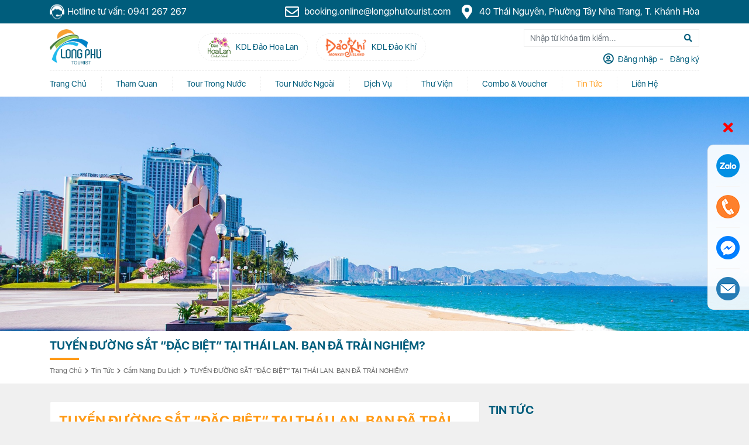

--- FILE ---
content_type: text/html; charset=utf-8
request_url: https://longphutravel.com/vi/cam-nang-du-lich-7/tuyen-duong-sat-dac-biet-tai-thai-lan-ban-da-trai-nghiem-21
body_size: 132480
content:





<!DOCTYPE html>

<html lang="vi">
<head><meta http-equiv="Content-Type" content="text/html; charset=utf-8" /><title>
	TUYẾN ĐƯỜNG SẮT “ĐẶC BIỆT” TẠI THÁI LAN. BẠN ĐÃ TRẢI NGHIỆM? - Long Phú Tourist - Công ty lữ hành chuyên nghiệp.
</title><meta name="google-signin-scope" content="profile email" />
        <meta name="google-signin-client_id" content="370910709457-2eq0gadpbc57040avvurn8i89uqsp6jg.apps.googleusercontent.com" />
    <meta id="MetaDescription" name="description" content="Bạn là người đam mê khám phá hành trình lịch sử? Bạn muốn tìm điểm du lịch Thái Lan thì bạn nên chọn tới Kanchanaburi" /><meta id="MetaKeywords" name="keywords" content="Thái Lan, du lịch Thái Lan, Kanchanaburi, Wampo, Hang động Krasae" /><link id="ImageLink" rel="image_src" type="image/png" href="https://longphutravel.com/uploads/articles/tuyen-duong-sat-dac-biet-tai-thai-lan/tuyen-duong-sat-dac-biet-thai-lan-longphutourist-.jpg" /><meta id="ogTitle" property="og:title" content="TUYẾN ĐƯỜNG SẮT “ĐẶC BIỆT” TẠI THÁI LAN. BẠN ĐÃ TRẢI NGHIỆM? - Long Phú Tourist - Công ty lữ hành chuyên nghiệp." /><meta id="ogDescription" property="og:description" content="Bạn là người đam mê khám phá hành trình lịch sử? Bạn muốn tìm điểm du lịch Thái Lan thì bạn nên chọn tới Kanchanaburi" /><meta id="ogUrl" property="og:url" content="/vi/cam-nang-du-lich-7/tuyen-duong-sat-dac-biet-tai-thai-lan-ban-da-trai-nghiem-21" /><meta id="ogImageAlt" property="og:image:alt" content="TUYẾN ĐƯỜNG SẮT “ĐẶC BIỆT” TẠI THÁI LAN. BẠN ĐÃ TRẢI NGHIỆM? - Long Phú Tourist - Công ty lữ hành chuyên nghiệp." /><meta id="ogImage" property="og:image" content="https://longphutravel.com/uploads/articles/tuyen-duong-sat-dac-biet-tai-thai-lan/tuyen-duong-sat-dac-biet-thai-lan-longphutourist-.jpg" /><meta property="og:image:width" content="560" /><meta property="og:image:height" content="292" /><meta property="og:type" content="website" /><meta id="ogSiteName" property="og:site_name" content="Long Phú Travel" /><meta name="twitter:card" content="summary" /><meta id="twUrl" name="twitter:url" content="/vi/cam-nang-du-lich-7/tuyen-duong-sat-dac-biet-tai-thai-lan-ban-da-trai-nghiem-21" /><meta id="twTitle" name="twitter:title" content="TUYẾN ĐƯỜNG SẮT “ĐẶC BIỆT” TẠI THÁI LAN. BẠN ĐÃ TRẢI NGHIỆM? - Long Phú Tourist - Công ty lữ hành chuyên nghiệp." /><meta id="twDescription" name="twitter:description" content="Bạn là người đam mê khám phá hành trình lịch sử? Bạn muốn tìm điểm du lịch Thái Lan thì bạn nên chọn tới Kanchanaburi" /><meta id="twImage" name="twitter:image" content="https://longphutravel.com/uploads/articles/tuyen-duong-sat-dac-biet-tai-thai-lan/tuyen-duong-sat-dac-biet-thai-lan-longphutourist-.jpg" /><meta name='geo.region' content='VN' /><meta name='geo.placename' content='Tp.Nha Trang' /><meta name='geo.position' content='11.951114;108.465306' /><meta name='ICBM' content='11.951114, 108.465306' /><meta http-equiv="X-UA-Compatible" content="IE=edge" /><meta name="viewport" content="width=device-width, initial-scale=1.0, user-scalable=yes" /><meta name="apple-mobile-web-app-capable" content="yes" /><meta id="appleTitle" name="apple-mobile-web-app-title" content="Long Phú Travel" /><meta name="theme-color" content="#db5945" /><meta name="tt_page_type" content="site" /><meta name="robots" content="index, follow" /><meta name="revisit-after" content="3 days" /><meta name="rating" content="general" /><meta name="resource-type" content="document" /><meta name="distribution" content="global" /><link id="canonicalLink" href="/vi/cam-nang-du-lich-7/tuyen-duong-sat-dac-biet-tai-thai-lan-ban-da-trai-nghiem-21" rel="canonical" /><link rel="apple-touch-icon" href="/Images/apple-icon.png" /><link rel="stylesheet" href="/assets/dist/css/lib.css?v=202006230921" />
    <link rel="stylesheet" href="/assets/dist/css/news-detail-page.css">
<link rel="stylesheet" href="/assets/dist/css/custom.css?v=202006230921" /><script>
            /*var Tawk_API=Tawk_API||{}, Tawk_LoadStart=new Date();
            (function(){
            var s1=document.createElement("script"),s0=document.getElementsByTagName("script")[0];
            s1.async=true;
            s1.src='https://embed.tawk.to/577388fd76728227560997d9/default';
            s1.charset='UTF-8';
            s1.setAttribute('crossorigin','*');
            s0.parentNode.insertBefore(s1,s0);
            })();*/
        </script>
<!-- Global site tag (gtag.js) - Google Analytics -->
<script async src="https://www.googletagmanager.com/gtag/js?id=UA-175045377-1"></script>
<script>
  window.dataLayer = window.dataLayer || [];
  function gtag(){dataLayer.push(arguments);}
  gtag('js', new Date());

  gtag('config', 'UA-175045377-1');
</script>
<!-- Global site tag (gtag.js) - Google Ads: 921005531 -->
<script async src="https://www.googletagmanager.com/gtag/js?id=AW-921005531"></script>
<script>
  window.dataLayer = window.dataLayer || [];
  function gtag(){dataLayer.push(arguments);}
  gtag('js', new Date());

  gtag('config', 'AW-921005531');
</script>
<!-- Facebook Pixel Code -->
<script>
  !function(f,b,e,v,n,t,s)
  {if(f.fbq)return;n=f.fbq=function(){n.callMethod?
  n.callMethod.apply(n,arguments):n.queue.push(arguments)};
  if(!f._fbq)f._fbq=n;n.push=n;n.loaded=!0;n.version='2.0';
  n.queue=[];t=b.createElement(e);t.async=!0;
  t.src=v;s=b.getElementsByTagName(e)[0];
  s.parentNode.insertBefore(t,s)}(window, document,'script',
  'https://connect.facebook.net/en_US/fbevents.js');
  fbq('init', '600054194482995');
  fbq('track', 'PageView');
</script>
<noscript><img height="1" width="1" style="display:none"
  src="https://www.facebook.com/tr?id=600054194482995&ev=PageView&noscript=1"
/></noscript>
<!-- End Facebook Pixel Code --><link rel="SHORTCUT ICON" href="https://longphutravel.com:443/favicon.ico" /></head>
<body>
    <form method="post" action="./tuyen-duong-sat-dac-biet-tai-thai-lan-ban-da-trai-nghiem-21?cat=cam-nang-du-lich-7&amp;page=tuyen-duong-sat-dac-biet-tai-thai-lan-ban-da-trai-nghiem-21&amp;LangId=2" id="Default" onsubmit="return CheckPageIsValid();">
<div class="aspNetHidden">
<input type="hidden" name="__EVENTTARGET" id="__EVENTTARGET" value="" />
<input type="hidden" name="__EVENTARGUMENT" id="__EVENTARGUMENT" value="" />
<input type="hidden" name="__VIEWSTATE" id="__VIEWSTATE" value="/[base64]/NZ55DVOUTqA=" />
</div>

<script type="text/javascript">
//<![CDATA[
var theForm = document.forms['Default'];
if (!theForm) {
    theForm = document.Default;
}
function __doPostBack(eventTarget, eventArgument) {
    if (!theForm.onsubmit || (theForm.onsubmit() != false)) {
        theForm.__EVENTTARGET.value = eventTarget;
        theForm.__EVENTARGUMENT.value = eventArgument;
        theForm.submit();
    }
}
//]]>
</script>


<script src="/WebResource.axd?d=CT6gYTk-58d6_gm9yv5S6SiMM3DTtn71rHo34Iug6Ix57aJIcI734fAqb14GKvDK3_XZep0W9vRnKoJPq7ednXw9Xu01&amp;t=638901793900000000" type="text/javascript"></script>


<script type="text/javascript">
//<![CDATA[
//]]>
</script>
<script type="application/ld+json"> {"@context":"https://schema.org/","@type":"Article","name":"TUYẾN ĐƯỜNG SẮT “ĐẶC BIỆT” TẠI THÁI LAN. BẠN ĐÃ TRẢI NGHIỆM?","image":["/uploads/articles/tuyen-duong-sat-dac-biet-tai-thai-lan/tuyen-duong-sat-dac-biet-thai-lan-longphutourist-.jpg"],"description":"Bạn là người đam mê khám phá hành trình lịch sử? Bạn muốn tìm một địa điểm du lịch trong ngày từ Thái Lan  - Bangkok nhộn nhịp tới những địa điểm không quá đông đúc như Ayutthaya thì bạn nên chọn tới Kanchanaburi. Điểm đến nổi tiếng với cây cầu đường sắt bắc ngang qua sông Kwai Yai, là một phần của đoạn đường sắt nối với Miến Điện. Với tên gọi là đường sắt tử thần, được xem là nhân chứng của lịch sử đẫm máu của Thái Lan.","aggregateRating":null,"url":"https://longphutravel.com/vi/cam-nang-du-lich-7/tuyen-duong-sat-dac-biet-tai-thai-lan-ban-da-trai-nghiem-21","sku":null,"mpn":null,"brand":null,"offers":null,"author":{"@type":"Person","name":"Long Phú Travel"},"datePublished":"17/02/2023","dateModified":"20/02/2023","headline":"TUYẾN ĐƯỜNG SẮT “ĐẶC BIỆT” TẠI THÁI LAN. BẠN ĐÃ TRẢI NGHIỆM?","publisher":{"@type":"Organization","name":"","logo":{"@type":"ImageObject","url":"https://longphutravel.com/Images/logo.png"}},"mainEntityOfPage":{"@type":"WebPage","id":"https://longphutravel.com/vi/cam-nang-du-lich-7/tuyen-duong-sat-dac-biet-tai-thai-lan-ban-da-trai-nghiem-21"}}</script>
<script src="/ScriptResource.axd?d=qkOa2Tz_pKRajAHe3UaWhXpCDOYGwe_-YFGXLGQs8TZzb7mbFF8fD7i8GA29Xx8km6l1z2tdwGQT9pNRZ-Jd7x0w1xQdXanZl2YI8FnAF5YWRjvQ09wVeCR79E5N-sVl_7vwXB9_r3Vg9IuXH3zb9UT7b-XT0urTWc_pP-EGsMocN31i0&amp;t=5c0e0825" type="text/javascript"></script>
<script src="/ScriptResource.axd?d=dC8lwj9AGlSxqRDTw9RhO24K4RCrbH7dMZag3junE7bq5rMrLyolkFNDEtsZ-LeVnwLgdO4BRMV0Ht9Tusbr5zNoRd_6fm66bewSstP6EX7R5iQUMJxZmFe_0uW65KZUJ_1Vrqw325D6_D3IXliFTcc7wmTdoWSlHnwAcwDfjZkzb1IY0&amp;t=5c0e0825" type="text/javascript"></script>
<div class="aspNetHidden">

	<input type="hidden" name="__VIEWSTATEGENERATOR" id="__VIEWSTATEGENERATOR" value="C0D1CBB7" />
</div>
        <script type="text/javascript">
//<![CDATA[
Sys.WebForms.PageRequestManager._initialize('ctl00$ScriptManager1', 'Default', ['tctl00$ModalLoginRegister1$upnLogin','ModalLoginRegister1_upnLogin','tctl00$ModalLoginRegister1$upnRegister','ModalLoginRegister1_upnRegister','tctl00$ModalLoginRegister1$Captcha1$upnlCaptCha','ModalLoginRegister1_Captcha1_upnlCaptCha','tctl00$ModalLoginRegister1$upnForgot','ModalLoginRegister1_upnForgot','tctl00$ModalLoginRegister1$Captcha2$upnlCaptCha','ModalLoginRegister1_Captcha2_upnlCaptCha'], [], [], 90, 'ctl00');
//]]>
</script>

        
<div class="wrapHeader">
    <div class="headerTop"></div>

    <div class="headerBottom">
        <div class="container-xl containerHeaderBottom">
            <div class="clearfix contentHeaderBottom">
                <h1 id="Header1_tagH1" class="wrapLogoHeader">
                    <a href="/" class="linkLogoHeader" title="TUYẾN ĐƯỜNG SẮT “ĐẶC BIỆT” TẠI THÁI LAN. BẠN ĐÃ TRẢI NGHIỆM? - Long Phú Tourist - Công ty lữ hành chuyên nghiệp.">
                        <img src="/images/long-phu-tourist-logo.png" class="imgLogoHeader" alt="TUYẾN ĐƯỜNG SẮT “ĐẶC BIỆT” TẠI THÁI LAN. BẠN ĐÃ TRẢI NGHIỆM? - Long Phú Tourist - Công ty lữ hành chuyên nghiệp." />
                    </a>
                </h1>
                
                <div class="wrapListLogoOther">
                    <a href="http://longphutourist.com/" title="KDL Đảo Hoa Lan" class="linkLogoOther color1">
                        <img src="/uploads/logo/dao-hoa-lan-logo-header.png" class="imgLogoOther" alt="KDL Đảo Hoa Lan" />
                        <span class="textLogoOther">KDL Đảo Hoa Lan</span>
                    </a>

                    <a href="http://longphutourist.com/" title="KDL Đảo Khỉ" class="linkLogoOther color2">
                        <img src="/uploads/logo/dao-khi-logo-header.png" class="imgLogoOther" alt="KDL Đảo Khỉ" />
                        <span class="textLogoOther">KDL Đảo Khỉ</span>
                    </a>
                </div>
                


                <a href="#" class="btnOpenMenuMain" title="Mở/Đóng Menu">
                    <div class="iconOpenMenuMain"><i class="fas fa-bars"></i></div>
                    <div class="iconCloseMenuMain"><i class="fas fa-times"></i></div>
                </a>
            </div>
        </div>

        <div class="clearfix menuMain">
            <div class="container-xl containerMenuMain">
                <div class="contentMenuMain">
                    <div class="wrapSearchHeader">
                        <div class="input-group frmGroupSearch">
                            <input type="text" class="form-control frmCtrSearch js-input-search" placeholder="Nhập từ khóa tìm kiếm..." />

                            <div class="input-group-prepend">
                                <a href="javascript:;" title="Tìm kiếm" class="input-group-text btnSendSearch js-search-header"><i class="fas fa-search"></i></a>
                            </div>
                        </div>
                    </div>
                    
                    <div id="Header1_divNotLogin" class="menuLogin" data-toggle="modal" data-target="#modalFrmLogin">
                        <span class="iconLogin"><i class="far fa-user-circle"></i></span>

                        <a href="#tabLogin" class="linkMenuLogin" title="Đăng nhập" data-toggle="list" role="tab" aria-controls="tabLogin"><i class="fas fa-sign-in-alt"></i>&nbsp;Đăng nhập</a>

                        <a href="#tabRegister" class="linkMenuLogin" title="Đăng ký" data-toggle="list" role="tab" aria-controls="tabLogin"><i class="fas fa-user-plus"></i>&nbsp;Đăng ký</a>
                    </div>

                    <ul class="clearfix listMenuMain">
                        <li class="itemMenuMain"><a href="https://longphutravel.com/vi/home" class="linkMenuMain" title="Trang chủ" target="_self" >Trang chủ</a></li><li class="itemMenuMain menuSub"><a class="linkMenuMain" href="https://longphutravel.com/vi/tham-quan-85" title="Tham quan">Tham quan</a><a class="btrCtrMenuSub" href="#" title="Tham quan"><i class="fas fa-chevron-down"></i></a><div class="wrapMenuSub"><ul class="listMenuSub"><li class="itemMenuSub"><a href="https://longphutravel.com/vi/tour-dao-hoa-lan-73" class="linkMenuSub" title="Đảo Hoa Lan" target="_self" >Đảo Hoa Lan</a></li><li class="itemMenuSub"><a href="https://longphutravel.com/vi/tour-dao-khi-46" class="linkMenuSub" title="Đảo Khỉ" target="_self" >Đảo Khỉ</a></li></ul></div></li><li class="itemMenuMain menuSub full"><a class="linkMenuMain" href="https://longphutravel.com/vi/tour-trong-nuoc-21" title="Tour Trong Nước">Tour Trong Nước</a><a class="btrCtrMenuSub" href="#" title="Tour Trong Nước"><i class="fas fa-chevron-down"></i></a><div class="wrapMenuSub"><ul class="listMenuSub"><li class="itemMenuSub"><a class="linkMenuSub" href="javascript:;" title="TOUR ĐẢO NHA TRANG">TOUR ĐẢO NHA TRANG</a><ul class="listMenuSub"><li class="itemMenuSub"><a href="https://longphutravel.com/vi/tour-nha-phu-44" class="linkMenuSub" title="Tour Nha Phu" target="_blank" >Tour Nha Phu</a></li><li class="itemMenuSub"><a href="https://longphutravel.com/vi/tour-hoang-hon-nha-phu-27" class="linkMenuSub" title="Tour Hoàng Hôn Nha Phu" target="_blank" >Tour Hoàng Hôn Nha Phu</a></li><li class="itemMenuSub"><a href="https://longphutravel.com/vi/tour-dao-khi-46" class="linkMenuSub" title="Đảo Khỉ" target="_blank" >Đảo Khỉ</a></li><li class="itemMenuSub"><a href="https://longphutravel.com/vi/tour-dao-hoa-lan-73" class="linkMenuSub" title="Đảo Hoa Lan" target="_blank" >Đảo Hoa Lan</a></li><li class="itemMenuSub"><a href="https://longphutravel.com/vi/tour-2-dao-28" class="linkMenuSub" title="Tour 2 đảo" target="_self" >Tour 2 đảo</a></li><li class="itemMenuSub"><a href="https://longphutravel.com/vi/tour-3-dao-14" class="linkMenuSub" title="Tour 3 Đảo" target="_self" >Tour 3 Đảo</a></li><li class="itemMenuSub"><a href="https://longphutravel.com/vi/tour-dao-hang-ngay-73" class="linkMenuSub" title="Tour Đảo Hàng Ngày" target="_blank" >Tour Đảo Hàng Ngày</a></li><li class="itemMenuSub"><a href="https://longphutravel.com/vi/tour-hang-rai-vinh-hy-4" class="linkMenuSub" title="Tour Hang Rái - Vĩnh Hy" target="_self" >Tour Hang Rái - Vĩnh Hy</a></li></ul></li><li class="itemMenuSub"><a class="linkMenuSub" href="javascript:;" title="TOUR ĐIỂM ĐẾN">TOUR ĐIỂM ĐẾN</a><ul class="listMenuSub"><li class="itemMenuSub"><a href="https://longphutravel.com/vi/tour-mien-bac-67" class="linkMenuSub" title="Miền Bắc" target="_self" >Miền Bắc</a></li><li class="itemMenuSub"><a href="https://longphutravel.com/vi/tour-mien-trung-51" class="linkMenuSub" title="Miền Trung" target="_self" >Miền Trung</a></li><li class="itemMenuSub"><a href="https://longphutravel.com/vi/tour-mien-nam-36" class="linkMenuSub" title="Miền Nam" target="_self" >Miền Nam</a></li></ul></li><li class="itemMenuSub"><a class="linkMenuSub" href="https://longphutravel.com/vi/tour-ghep-doan-26" title="TOUR GHÉP ĐOÀN">TOUR GHÉP ĐOÀN</a><ul class="listMenuSub"><li class="itemMenuSub"><a href="https://longphutravel.com/vi/khoi-hanh-dinh-ky-41" class="linkMenuSub" title="Khởi Hành Định Kỳ" target="_self" >Khởi Hành Định Kỳ</a></li><li class="itemMenuSub"><a href="https://longphutravel.com/vi/khoi-hanh-hang-ngay-98" class="linkMenuSub" title="Khởi Hành Hàng Ngày" target="_self" >Khởi Hành Hàng Ngày</a></li><li class="itemMenuSub"><a href="https://longphutravel.com/vi/khoi-hanh-theo-nhom-khach-83" class="linkMenuSub" title="Khởi Hành Theo Nhóm Khách" target="_self" >Khởi Hành Theo Nhóm Khách</a></li></ul></li><li class="itemMenuSub"><a class="linkMenuSub" href="javascript:;" title="TOUR HOT">TOUR HOT</a><ul class="listMenuSub"><li class="itemMenuSub"><a href="https://longphutravel.com/vi/tour-phu-quoc-51" class="linkMenuSub" title="Tour Phú Quốc" target="_blank" >Tour Phú Quốc</a></li><li class="itemMenuSub"><a href="https://longphutravel.com/vi/tour-tet-trong-nuoc-84" class="linkMenuSub" title="Tour Tết" target="_blank" >Tour Tết</a></li><li class="itemMenuSub"><a href="https://longphutravel.com/vi/tour-valentine-97" class="linkMenuSub" title="Tour Valentine" target="_self" >Tour Valentine</a></li></ul></li></ul></div></li><li class="itemMenuMain menuSub full"><a class="linkMenuMain" href="https://longphutravel.com/vi/tour-ngoai-nuoc-60" title="Tour Nước Ngoài">Tour Nước Ngoài</a><a class="btrCtrMenuSub" href="#" title="Tour Nước Ngoài"><i class="fas fa-chevron-down"></i></a><div class="wrapMenuSub"><ul class="listMenuSub"><li class="itemMenuSub"><a class="linkMenuSub" href="javascript:;" title="TOUR ĐIỂM ĐẾN">TOUR ĐIỂM ĐẾN</a><ul class="listMenuSub"><li class="itemMenuSub"><a href="https://longphutravel.com/vi/tour-chau-a-41" class="linkMenuSub" title="Châu Á" target="_self" >Châu Á</a></li><li class="itemMenuSub"><a href="https://longphutravel.com/vi/tour-chau-au-45" class="linkMenuSub" title="Châu Âu" target="_self" >Châu Âu</a></li><li class="itemMenuSub"><a href="https://longphutravel.com/vi/tour-chau-my-97" class="linkMenuSub" title="Châu Mỹ" target="_self" >Châu Mỹ</a></li><li class="itemMenuSub"><a href="https://longphutravel.com/vi/tour-chau-uc-72" class="linkMenuSub" title="Châu Úc" target="_self" >Châu Úc</a></li></ul></li><li class="itemMenuSub"><a class="linkMenuSub" href="javascript:;" title="TOUR SỰ KIỆN">TOUR SỰ KIỆN</a><ul class="listMenuSub"><li class="itemMenuSub"><a href="javascript:;" class="linkMenuSub" title="Tour Ngày Lễ" target="_self" >Tour Ngày Lễ</a></li><li class="itemMenuSub"><a href="https://longphutravel.com/vi/tour-tet-ngoai-nuoc-53" class="linkMenuSub" title="Tour Tết" target="_blank" >Tour Tết</a></li></ul></li><li class="itemMenuSub"><a class="linkMenuSub" href="javascript:;" title="TOUR HOT">TOUR HOT</a><ul class="listMenuSub"><li class="itemMenuSub"><a href="https://longphutravel.com/vi/tour-thai-lan-45" class="linkMenuSub" title="Tour Thái Lan" target="_blank" >Tour Thái Lan</a></li><li class="itemMenuSub"><a href="https://longphutravel.com/vi/tour-singapore-malaysia-61" class="linkMenuSub" title="Tour Singapore - Malaysia" target="_blank" >Tour Singapore - Malaysia</a></li><li class="itemMenuSub"><a href="https://longphutravel.com/vi/tour-han-quoc-75" class="linkMenuSub" title="Tour Hàn Quốc" target="_blank" >Tour Hàn Quốc</a></li><li class="itemMenuSub"><a href="https://longphutravel.com/vi/tour-du-thuyen-33" class="linkMenuSub" title="Tour Du Thuyền" target="_blank" >Tour Du Thuyền</a></li><li class="itemMenuSub"><a href="https://longphutravel.com/vi/tour-trung-quoc-11" class="linkMenuSub" title="Tour Trung Quốc" target="_self" >Tour Trung Quốc</a></li></ul></li><li class="itemMenuSub"><a class="linkMenuSub" href="javascript:;" title="TOUR GHÉP ĐOÀN">TOUR GHÉP ĐOÀN</a><ul class="listMenuSub"><li class="itemMenuSub"><a href="https://longphutravel.com/vi/tour-khoi-hanh-dinh-ky-ngoai-nuoc-47" class="linkMenuSub" title="Khởi Hành Định Kỳ" target="_blank" >Khởi Hành Định Kỳ</a></li><li class="itemMenuSub"><a href="https://longphutravel.com/vi/khoi-hanh-theo-nhom-khach-ngoai-nuoc-21" class="linkMenuSub" title="Khởi Hành Theo Nhóm Khách" target="_blank" >Khởi Hành Theo Nhóm Khách</a></li><li class="itemMenuSub"><a href="https://longphutravel.com/vi/khoi-hanh-tu-nha-trang-25" class="linkMenuSub" title="Khởi Hành Từ Nha Trang" target="_self" >Khởi Hành Từ Nha Trang</a></li><li class="itemMenuSub"><a href="https://longphutravel.com/vi/khoi-hanh-tu-tpho-chi-minh-55" class="linkMenuSub" title="Khởi Hành Từ TP.Hồ Chí Minh" target="_self" >Khởi Hành Từ TP.Hồ Chí Minh</a></li></ul></li></ul></div></li><li class="itemMenuMain menuSub"><a class="linkMenuMain" href="https://longphutravel.com/vi/dich-vu-75" title="Dịch vụ">Dịch vụ</a><a class="btrCtrMenuSub" href="#" title="Dịch vụ"><i class="fas fa-chevron-down"></i></a><div class="wrapMenuSub"><ul class="listMenuSub"><li class="itemMenuSub"><a href="https://longphutravel.com/vi/teambuilding-88/tu-van-trien-khai-dich-vu-team-building-73" class="linkMenuSub" title="Team Building" target="_self" >Team Building</a></li><li class="itemMenuSub"><a href="https://longphutravel.com/vi/dich-vu-75/dich-vu-to-chuc-su-kien-va-truyen-thong-chuyen-nghiep-64" class="linkMenuSub" title="Media | Tổ Chức Sự Kiện" target="_self" >Media | Tổ Chức Sự Kiện</a></li><li class="itemMenuSub"><a href="https://longphutravel.com/vi/cho-thue-xe-83/cho-thue-xe-van-chuyen-tu-16-den-45-cho-85" class="linkMenuSub" title="Cho Thuê Xe" target="_self" >Cho Thuê Xe</a></li><li class="itemMenuSub"><a href="https://longphutravel.com/vi/cho-thue-tau-32/cho-thue-cano-tau-cao-toc-di-dao-khi-va-dao-hoa-lan-60" class="linkMenuSub" title="Cho Thuê Tàu - Cano" target="_self" >Cho Thuê Tàu - Cano</a></li><li class="itemMenuSub"><a href="https://longphutravel.com/vi/luu-tru-tai-dao-65/dich-vu-luu-tru-tai-dao-hoa-lan-88" class="linkMenuSub" title="Lưu trú tại đảo" target="_self" >Lưu trú tại đảo</a></li></ul></div></li><li class="itemMenuMain menuSub"><a class="linkMenuMain" href="javascript:;" title="Thư Viện">Thư Viện</a><a class="btrCtrMenuSub" href="#" title="Thư Viện"><i class="fas fa-chevron-down"></i></a><div class="wrapMenuSub"><ul class="listMenuSub"><li class="itemMenuSub"><a href="https://longphutravel.com/vi/photo-gallery" class="linkMenuSub" title="Hình Ảnh" target="_self" >Hình Ảnh</a></li><li class="itemMenuSub"><a href="https://longphutravel.com/vi/video-gallery" class="linkMenuSub" title="Videos" target="_self" >Videos</a></li></ul></div></li><li class="itemMenuMain menuSub"><a class="linkMenuMain" href="javascript:;" title="Combo & Voucher">Combo & Voucher</a><a class="btrCtrMenuSub" href="#" title="Combo & Voucher"><i class="fas fa-chevron-down"></i></a><div class="wrapMenuSub"><ul class="listMenuSub"><li class="itemMenuSub"><a href="https://longphutravel.com/vi/combo-list-0" class="linkMenuSub" title="Combo Giá Tốt" target="_blank" >Combo Giá Tốt</a></li></ul></div></li><li class="itemMenuMain menuSub"><a class="linkMenuMain" href="https://longphutravel.com/vi/tin-tuc-77" title="Tin tức">Tin tức</a><a class="btrCtrMenuSub" href="#" title="Tin tức"><i class="fas fa-chevron-down"></i></a><div class="wrapMenuSub"><ul class="listMenuSub"><li class="itemMenuSub"><a href="https://longphutravel.com/vi/kinh-nghiem-du-lich-57" class="linkMenuSub" title="Kinh Nghiệm Du Lịch" target="_self" >Kinh Nghiệm Du Lịch</a></li><li class="itemMenuSub"><a href="https://longphutravel.com/vi/cam-nang-du-lich-7" class="linkMenuSub" title="Cẩm Nang Du Lịch" target="_self" >Cẩm Nang Du Lịch</a></li><li class="itemMenuSub"><a href="https://longphutravel.com/vi/khuyen-mai-90" class="linkMenuSub" title="Khuyến Mại" target="_self" >Khuyến Mại</a></li><li class="itemMenuSub"><a href="javascript:;" class="linkMenuSub" title="Tuyển Dụng" target="_self" >Tuyển Dụng</a></li><li class="itemMenuSub"><a href="https://longphutravel.com/vi/thong-bao-91" class="linkMenuSub" title="Thông Báo" target="_self" >Thông Báo</a></li></ul></div></li><li class="itemMenuMain"><a href="https://longphutravel.com/vi/contact" class="linkMenuMain" title="Liên Hệ" target="_self" >Liên Hệ</a></li>
                    </ul>

                    <ul class="clearfix infoCompanyHeader left">
                        <li class="itemInfoCompany">
                            <a href="tel:0941267267" class="linkInfoCompany" title="Hotline tư vấn">
                                <img src="/images/header-phone.png" class="iconInfoCompanyHeader" alt="Hotline tư vấn" />
                                Hotline tư vấn: 0941 267 267
                            </a>
                        </li>
                    </ul>

                    <ul class="clearfix infoCompanyHeader right">
                        <li class="itemInfoCompany">
                            <a href="mailto:booking.online@longphutourist.com" class="linkInfoCompany" title="booking.online@longphutourist.com">
                                <i class="far fa-envelope"></i>&nbsp;booking.online@longphutourist.com
                            </a>
                        </li>

                        <li class="itemInfoCompany">
                            <a href="https://goo.gl/maps/kdM7wXZ3NVNJJ8Kq7" target="_blank" class="linkInfoCompany" title="40 Thái Nguyên, Phường Tây Nha Trang, T. Khánh Hòa">
                                <i class="fas fa-map-marker-alt"></i>&nbsp;40 Thái Nguyên, Phường Tây Nha Trang, T. Khánh Hòa
                            </a>
                        </li>
                    </ul>
                </div>
            </div>
        </div>

        <div class="wrapCloseMenuMain"></div>
    </div>
</div>

        
    
<div class="wrapBreadCrumb" data-bg="/images/bg-breadcrumb.png">
    <div class="wrapOverBreadcrumb">
        <div class="wrapImgResize wrapImgBreadcrumb">
            <img src="/uploads/banner/banner-chung/beach-g040d40227_1920.jpg" class="imgBreadcrumbs js-cover" alt="TUYẾN ĐƯỜNG SẮT “ĐẶC BIỆT” TẠI THÁI LAN. BẠN ĐÃ TRẢI NGHIỆM?">
        </div>
    </div>

    <div class="wrapTextBreadcrumb">
        <div class="container-xl containerTextBreadcrumb">
            <div class="clearfix contentTextBreadcrumb">
                <h1 class="titlePageCurrentBreadcrumb">TUYẾN ĐƯỜNG SẮT “ĐẶC BIỆT” TẠI THÁI LAN. BẠN ĐÃ TRẢI NGHIỆM?</h1>

                <nav class="navListBreadcrumb">
                    <ol class="breadcrumb olListBreqadcrumb">
                        <li class='breadcrumb-item itemListBreadcrumb'><a class='linkListBreadcrumb' href='https://longphutravel.com/vi/home' title='Trang chủ'>Trang chủ</a></li><li class='breadcrumb-item itemListBreadcrumb '><a class='linkListBreadcrumb' href='https://longphutravel.com/vi/tin-tuc-77'>Tin Tức</a></li><li class='breadcrumb-item itemListBreadcrumb '><a class='linkListBreadcrumb' href='https://longphutravel.com/vi/cam-nang-du-lich-7'>Cẩm nang du lịch</a></li><li class='breadcrumb-item itemListBreadcrumb active'><a class='linkListBreadcrumb' href='https://longphutravel.com/vi/cam-nang-du-lich-7/tuyen-duong-sat-dac-biet-tai-thai-lan-ban-da-trai-nghiem-21'>TUYẾN ĐƯỜNG SẮT “ĐẶC BIỆT” TẠI THÁI LAN. BẠN ĐÃ TRẢI NGHIỆM?</a></li>
                    </ol>
                </nav>
            </div>
        </div>
    </div>
    
</div>

    
    
    
    
    
    
<style>
    .wrapBtnShareZaloTour{
        margin-left:0 !important;
    }
</style>
<div class="wrapListNews pageNewsList">
    <div class="container-xl containerListNews">
        <div class="contentListNews">
            <div class="row rowListNews">
                <div id="cpMain_ctrlViewArticle_divContent" class="col-lg-8 colListNewsLeft">
                    <div class="contentListNewsLeft">
                        <div class="titleMainNewsDetail">TUYẾN ĐƯỜNG SẮT “ĐẶC BIỆT” TẠI THÁI LAN. BẠN ĐÃ TRẢI NGHIỆM?</div>

                        <div class="wrapBtnCtrTourDetail">
                            
                            

<div class="wrapBtnShareZaloTour">
    <div class="zalo-share-button" data-href="https://longphutravel.com/vi/cam-nang-du-lich-7/tuyen-duong-sat-dac-biet-tai-thai-lan-ban-da-trai-nghiem-21" data-oaid="579745863508352884" data-layout="1" data-color="blue" data-customize="false"></div>
</div>

<div class="wrapBtnCtrShareTour">
    <div class="addthis_inline_share_toolbox_105d" data-url="https://longphutravel.com/vi/cam-nang-du-lich-7/tuyen-duong-sat-dac-biet-tai-thai-lan-ban-da-trai-nghiem-21" data-title="TUYẾN ĐƯỜNG SẮT “ĐẶC BIỆT” TẠI THÁI LAN. BẠN ĐÃ TRẢI NGHIỆM? - Long Phú Tourist - Công ty lữ hành chuyên nghiệp." data-description="Bạn là người đam mê khám phá hành trình lịch sử? Bạn muốn tìm điểm du lịch Thái Lan thì bạn nên chọn tới Kanchanaburi"></div>
</div>
<script type="text/javascript">	var addthis_config = { ui_language: "vi" };</script>
<script type="text/javascript" src="https://s7.addthis.com/js/300/addthis_widget.js#pubid=ra-60764d09ffa031df"></script>

                        </div>
                        <input type="hidden" class="js-article-id" value="m+dtqhFha8E=" />
                        <div class="showTextNewsDetail">
                            <p>Bạn là người đam mê khám phá hành trình lịch sử? Bạn muốn tìm một địa điểm du lịch trong ngày từ Thái Lan  - Bangkok nhộn nhịp tới những địa điểm không quá đông đúc như Ayutthaya thì bạn nên chọn tới Kanchanaburi. Điểm đến nổi tiếng với cây cầu đường sắt bắc ngang qua sông Kwai Yai, là một phần của đoạn đường sắt nối với Miến Điện. Với tên gọi là đường sắt tử thần, được xem là nhân chứng của lịch sử đẫm máu của Thái Lan.</p>

<p>Nơi đây đã trở thành điểm tham quan hấp dẫn tại Xứ sở chùa Vàng, một ký ức bi hùng không thể lãng quên, phai nhòa theo tháng năm.</p>

<p><strong>1. Vài nét về lịch sử của cung đường sắt “tử thần”</strong></p>

<p>Tuyến đường sắt “tử thần” với chiều dài 415km, kết nối giữa Ban Pong (Thái Lan) và Thanbyuzayat (Miến Điện/ Myanmar). Nó đã được xây dựng vào năm 1943 bởi Đế quốc Nhật Bản nhằm hỗ trợ quân đội của họ trong chiến tranh Thế giới thứ II. Nó bị đóng cửa vào năm 1947, sau đó được mở cửa trở lại phần Nong Pla Duk – Nam Tok vào năm 1957.</p>

<p class="align-center"><img alt="" src="https://longphutravel.com/uploads/articles/tuyen-duong-sat-dac-biet-tai-thai-lan/tuyen-duong-sat-dac-biet-thai-lan-longphutourist-1.jpg" /></p>

<p>Khoảng 180.000 đến 250.000 công dân là người Đông Nam Á và khoảng 61.000 tù nhân chiến tranh đã bị bắt buộc phải làm việc trên công trình xây dựng đường sắt này. Trong suốt quá trình xây dựng, có khoảng 90.000 công nhân và 12.000 tù nhân đã thiệt mạng.</p>

<p>Hầu hết công nhân đã chết vì kiệt sức, suy dinh dưỡng hoặc bị nhiễm trùng. Nguyên nhân do nhiệt độ cao kết hợp với việc thiếu vệ sinh và hỗ trợ y tế không đầy đủ. Theo thống kê khoảng 80% số người chết là công nhân từ Miến Điện, Malaysia, và Tamil. Sau đó, để tưởng nhớ sự huy sinh của các công nhân, người ta đã cho xây dựng Nghĩa trang chiến tranh Kanchanaburi.</p>

<p><strong>2. Các điểm tham quan khám phá</strong></p>

<p>Chuyến tham quan đường sắt tử thần của bạn không chỉ bao gồm việc tham quan cây cầu mà còn rất nhiều địa điểm khác, vô số điểm dừng chân trong chuyến đi của bạn:</p>

<p><strong>- Cầu đường sắt tử thần</strong></p>

<p class="align-center"><img alt="" src="https://longphutravel.com/uploads/articles/tuyen-duong-sat-dac-biet-tai-thai-lan/tuyen-duong-sat-dac-biet-thai-lan-longphutourist-2.jpg" /></p>

<p class="align-center"><img alt="" src="https://longphutravel.com/uploads/articles/tuyen-duong-sat-dac-biet-tai-thai-lan/tuyen-duong-sat-dac-biet-thai-lan-longphutourist-4.jpg" /></p>

<p>Địa điểm thu hút chính của chuyến hành trình khám phá này là cây cầu với chiều dài 300m, một phần của tuyến đường sắt Miến Điện, như một lời nhắc nhở về quá khứ bi thương trong lịch sử Thái Lan. Khi trung tâm của nó đã bị phá hủy trong vụ đánh bom của quân đồng minh năm 1945 và phần nguyên bản duy nhất còn sót lại là các nhịp hình vòm cung. Trải qua nhiều lần tu bổ, sửa chữa, nên bạn có thể thoải mái đi lang thang ngắm cảnh vật trên cầu, hãy nhớ đứng trong vùng an toàn mỗi khi tàu xuất hiện nhé!</p>

<p class="align-center"><img alt="" src="https://longphutravel.com/uploads/articles/tuyen-duong-sat-dac-biet-tai-thai-lan/tuyen-duong-sat-dac-biet-thai-lan-longphutourist-7.jpg" /></p>

<p class="align-center"><img alt="" src="https://longphutravel.com/uploads/articles/tuyen-duong-sat-dac-biet-tai-thai-lan/tuyen-duong-sat-dac-biet-thai-lan-longphutourist-3.jpg" /></p>

<p>Ở xung quanh khu vực cây cầu bạn có thể dễ dàng mua đồ ăn, hoặc một số món quà lưu niệm vì có rất nhiều người bán hàng rong nên bạn có thể tha hồ lựa chọn những món ăn vặt mình yêu thích.</p>

<p>Phía bên kia sông, bạn có thể nhìn thấy ngôi đền Trung Quốc và bạn cũng có thể ghé thăm nếu bạn muốn. Theo nhiều khách du lịch chia sẻ, việc ngắm nhìn cây cầu từ khu vườn yên tĩnh là một trải nghiệm thú vị bạn nên thử.</p>

<p class="align-center"><img alt="" src="https://longphutravel.com/uploads/articles/tuyen-duong-sat-dac-biet-tai-thai-lan/tuyen-duong-sat-dac-biet-thai-lan-longphutourist-6.png" /></p>

<p><strong>- Nghĩa trang ghi dấu chiến tranh Kanchanaburi</strong></p>

<p>Nơi an nghỉ của những công nhân đã thiệt mạng trong quá trình xây dựng Cầu Đường sắt tử thần. Với hơn 5000 binh lính người Anh và Úc, khoảng 1800 binh lính Hà Lan cũng được chôn cất và tưởng niệm tại nghĩa trang này. Ngoài ra, ở đây còn có 2 ngôi mộ lớn chứa tro cốt của 300 người đàn ông.</p>

<p>Đây là nơi tuyệt vời để bạn tìm hiểu thêm về lịch sử và câu chuyện của tất cả các binh lính bị buộc phải làm việc trên tòa nhà của cầu đường sắt tử thần. Thật ấm lòng khi những binh lính đã ngã xuống, nhưng gia đình của họ vẫn thường xuyên đến thăm. Lưu giữ rất nhiều hình ảnh gia đình được đặt ngay trên bia mộ, khu vườn nghĩa trang luôn được chăm sóc cẩn thận.</p>

<p><strong>- Cầu cạn Wampo</strong></p>

<p>Hay còn được gọi với cái tên là Cầu Tham Krasae là một phần bị bỏ hoang của đường sắt tử thần. Du khách thường đến Kanchanaburi không thể không ghé thăm Cây cầu trên sông Kwai. Nếu bạn đang sợ độ cao thì con đường này có lẽ không phải dành cho bạn. Bởi nó không có tay vịn, lan can. Bởi vậy, bạn phải luôn cẩn thận khi đi bộ trên con đường này.</p>

<p class="align-center"><img alt="" src="https://longphutravel.com/uploads/articles/tuyen-duong-sat-dac-biet-tai-thai-lan/tuyen-duong-sat-dac-biet-thai-lan-longphutourist-8.jpg" /></p>

<p><strong>- Hang động Krasae</strong></p>

<p>Hang động Krasae nằm cách phía bắc cầu cạn Wampo, hang động được xây dựng bởi các công nhân của đường sắt. Người ta nói rằng khu vực này là một trong những phần khó nhất và nguy hiểm nhất trong quá trình xây dựng.</p>

<p class="align-center"><img alt="" src="https://longphutravel.com/uploads/articles/tuyen-duong-sat-dac-biet-tai-thai-lan/tuyen-duong-sat-dac-biet-thai-lan-longphutourist-9.jpg" /></p>

<p>Hang động mở cửa miễn phí cho tất cả mọi du khách đến tham quan và tưởng nhớ những người công nhân đã thiệt mạng. Điểm nổi bật trong hang động là bức tượng Phật bằng vàng lớn, được người dân địa phương tôn thờ trong nhiều năm.</p>

<p>Nếu có dịp ghé thăm Thái Lan, đặc biệt với những ai đam mê những hành trình du lịch bất tận trên tàu hỏa, thì bạn đừng quên ghé thăm cung đường sắt tử thần, cầu qua sông Kwai để cảm nhận ký ức bi hùng, chẳng thể phai nhòa của nơi này nhé!</p>

                            <div style="text-align: right;">Tác giả: <b>Long Phú Travel</b></div>
                        </div>
                    </div>

                    <div class="wrapListTagItemNews">
                        <div class="titleItemTagNews"><i class="fas fa-tags"></i>&nbsp;Tags</div>

                        <div class="listTagItemNews">
                            <a href="https://longphutravel.com/vi/tag/tour-thai-lan" title="tour thái lan" >tour thái lan</a><a href="https://longphutravel.com/vi/tag/thai-lan" title="thái lan" >thái lan</a><a href="https://longphutravel.com/vi/tag/song-kwai-yai" title="sông Kwai Yai" >sông Kwai Yai</a><a href="https://longphutravel.com/vi/tag/kanchanaburi" title="Kanchanaburi" >Kanchanaburi</a><a href="https://longphutravel.com/vi/tag/wampo" title="Wampo" >Wampo</a><a href="https://longphutravel.com/vi/tag/hang-dong-krasae" title="Hang động Krasae" >Hang động Krasae</a>
                        </div>
                    </div>
                </div>

                <div id="cpMain_ctrlViewArticle_divRight" class="col-lg-4 colListNewsRight">
                    
<div class="contentListNewsRight">
    <h2 class="titleType3 titleListNewsRight">Tin tức</h2>

    <div class="nav nav-tabs" id="nav-tab-news" role="tablist">
        <a class="nav-link active" id="nav-news-1-tab" data-toggle="tab" href="#nav-news-1" role="tab" aria-controls="nav-news-1" aria-selected="true" title="Tin mới">Tin mới</a>
        <a class="nav-link" id="nav-news-2-tab" data-toggle="tab" href="#nav-news-2" role="tab" aria-controls="nav-news-2" aria-selected="false" title="Xem nhiều">Xem nhiều</a>
    </div>
    
    <div class="tab-content" id="nav-tabContent-news">
        <div class="tab-pane fade show active" id="nav-news-1" role="tabpanel" aria-labelledby="nav-news-1-tab">
            <div class="showListNewsRight">
                
        <div class="media mediaNewsRight">
            <div class="wrapOverImgMainNewsRight">
                <a href="https://longphutravel.com/vi/nhung-check-list-toan-dien-ban-can-biet-khi-kham-pha-dao-khi-va-dao-hoa-lan-73" class="wrapImgResize img4And3 linkItemMainNewsRight" title="NHỮNG CHECK LIST TOÀN DIỆN BẠN CẦN BIẾT KHI KHÁM PHÁ ĐẢO KHỈ VÀ ĐẢO HOA LAN">
                    <img data-src="/uploads/articles/nhung-check-list-toan-dien-can-biet-khi-kham-pha-dao-khi-dao-hoa-lan/check-list-can-biet-tai-dao-khi-dao-hoa-lan.JPG" class="imgItemMainNewsRight lazyload" alt="NHỮNG CHECK LIST TOÀN DIỆN BẠN CẦN BIẾT KHI KHÁM PHÁ ĐẢO KHỈ VÀ ĐẢO HOA LAN" />
                </a>
            </div>

            <div class="media-body">
                <div class="wrapTextMainNewsRight">
                    <a href="https://longphutravel.com/vi/nhung-check-list-toan-dien-ban-can-biet-khi-kham-pha-dao-khi-va-dao-hoa-lan-73" class="linkTitleMainNewsRight" title="NHỮNG CHECK LIST TOÀN DIỆN BẠN CẦN BIẾT KHI KHÁM PHÁ ĐẢO KHỈ VÀ ĐẢO HOA LAN">
                        <h3 class="titleHeadingMainNewsRight">NHỮNG CHECK LIST TOÀN DIỆN BẠN CẦN BIẾT KHI KHÁM PHÁ ĐẢO KHỈ VÀ ĐẢO HOA LAN</h3>
                    </a>

                    <div class="clearfix wrapInfoMainNewsRight">
                        <p class="dateMainNewsRight"><i class="far fa-calendar-alt"></i>&nbsp;19/11/2025</p>
                        <p class="viewsMainNewsRight"><i class="far fa-eye"></i>&nbsp;175 lượt xem</p>
                    </div>
                </div>
            </div>
        </div>
    
        <div class="media mediaNewsRight">
            <div class="wrapOverImgMainNewsRight">
                <a href="https://longphutravel.com/vi/don-mua-trang-dang-nho-voi-cac-dia-diem-vui-choi-trung-thu-2025-tai-nha-trang-86" class="wrapImgResize img4And3 linkItemMainNewsRight" title="ĐÓN MÙA TRĂNG ĐÁNG NHỚ VỚI CÁC ĐỊA ĐIỂM VUI CHƠI TRUNG THU 2025 TẠI NHA TRANG">
                    <img data-src="/uploads/articles/dịa-diem-vui-choi-trung-thu-2025-tai-nha-trang/dia-diem-vui-choi-trung-thu-tai-nha-trang-xua-(4).jpg" class="imgItemMainNewsRight lazyload" alt="ĐÓN MÙA TRĂNG ĐÁNG NHỚ VỚI CÁC ĐỊA ĐIỂM VUI CHƠI TRUNG THU 2025 TẠI NHA TRANG" />
                </a>
            </div>

            <div class="media-body">
                <div class="wrapTextMainNewsRight">
                    <a href="https://longphutravel.com/vi/don-mua-trang-dang-nho-voi-cac-dia-diem-vui-choi-trung-thu-2025-tai-nha-trang-86" class="linkTitleMainNewsRight" title="ĐÓN MÙA TRĂNG ĐÁNG NHỚ VỚI CÁC ĐỊA ĐIỂM VUI CHƠI TRUNG THU 2025 TẠI NHA TRANG">
                        <h3 class="titleHeadingMainNewsRight">ĐÓN MÙA TRĂNG ĐÁNG NHỚ VỚI CÁC ĐỊA ĐIỂM VUI CHƠI TRUNG THU 2025 TẠI NHA TRANG</h3>
                    </a>

                    <div class="clearfix wrapInfoMainNewsRight">
                        <p class="dateMainNewsRight"><i class="far fa-calendar-alt"></i>&nbsp;02/10/2025</p>
                        <p class="viewsMainNewsRight"><i class="far fa-eye"></i>&nbsp;419 lượt xem</p>
                    </div>
                </div>
            </div>
        </div>
    
        <div class="media mediaNewsRight">
            <div class="wrapOverImgMainNewsRight">
                <a href="https://longphutravel.com/vi/kinh-nghiem-tham-gia-le-hoi-tha-den-troi-chiang-mai-2025-20" class="wrapImgResize img4And3 linkItemMainNewsRight" title="KINH NGHIỆM THAM GIA LỄ HỘI THẢ ĐÈN TRỜI CHIANG MAI 2025">
                    <img data-src="/uploads/articles/kinh-nghiem-tham-gia-le-hoi-tha-den-troi-chiang-mai-2025/kinh-nghiem-tha-den-troi-chiangmai-longphutourist-(3).jpg" class="imgItemMainNewsRight lazyload" alt="KINH NGHIỆM THAM GIA LỄ HỘI THẢ ĐÈN TRỜI CHIANG MAI 2025" />
                </a>
            </div>

            <div class="media-body">
                <div class="wrapTextMainNewsRight">
                    <a href="https://longphutravel.com/vi/kinh-nghiem-tham-gia-le-hoi-tha-den-troi-chiang-mai-2025-20" class="linkTitleMainNewsRight" title="KINH NGHIỆM THAM GIA LỄ HỘI THẢ ĐÈN TRỜI CHIANG MAI 2025">
                        <h3 class="titleHeadingMainNewsRight">KINH NGHIỆM THAM GIA LỄ HỘI THẢ ĐÈN TRỜI CHIANG MAI 2025</h3>
                    </a>

                    <div class="clearfix wrapInfoMainNewsRight">
                        <p class="dateMainNewsRight"><i class="far fa-calendar-alt"></i>&nbsp;25/09/2025</p>
                        <p class="viewsMainNewsRight"><i class="far fa-eye"></i>&nbsp;322 lượt xem</p>
                    </div>
                </div>
            </div>
        </div>
    
        <div class="media mediaNewsRight">
            <div class="wrapOverImgMainNewsRight">
                <a href="https://longphutravel.com/vi/bi-kip-vang-tham-gia-le-dieu-binh-a80-tai-ha-noi-quoc-khanh-292025-75" class="wrapImgResize img4And3 linkItemMainNewsRight" title="BÍ KÍP VÀNG THAM GIA LỄ DIỄU BINH A80 TẠI HÀ NỘI - QUỐC KHÁNH 2/9/2025">
                    <img data-src="/uploads/articles/bi-kip-vang-tham-gia-le-dieu-binh-A80-tai-Ha-Noi/A80-le-dieu-binh-longphutourist(6).jpg" class="imgItemMainNewsRight lazyload" alt="BÍ KÍP VÀNG THAM GIA LỄ DIỄU BINH A80 TẠI HÀ NỘI - QUỐC KHÁNH 2/9/2025" />
                </a>
            </div>

            <div class="media-body">
                <div class="wrapTextMainNewsRight">
                    <a href="https://longphutravel.com/vi/bi-kip-vang-tham-gia-le-dieu-binh-a80-tai-ha-noi-quoc-khanh-292025-75" class="linkTitleMainNewsRight" title="BÍ KÍP VÀNG THAM GIA LỄ DIỄU BINH A80 TẠI HÀ NỘI - QUỐC KHÁNH 2/9/2025">
                        <h3 class="titleHeadingMainNewsRight">BÍ KÍP VÀNG THAM GIA LỄ DIỄU BINH A80 TẠI HÀ NỘI - QUỐC KHÁNH 2/9/2025</h3>
                    </a>

                    <div class="clearfix wrapInfoMainNewsRight">
                        <p class="dateMainNewsRight"><i class="far fa-calendar-alt"></i>&nbsp;25/08/2025</p>
                        <p class="viewsMainNewsRight"><i class="far fa-eye"></i>&nbsp;499 lượt xem</p>
                    </div>
                </div>
            </div>
        </div>
    
        <div class="media mediaNewsRight">
            <div class="wrapOverImgMainNewsRight">
                <a href="https://longphutravel.com/vi/danh-sach-cac-xa-phuong-moi-cua-khanh-hoa-sau-khi-sap-nhap-73" class="wrapImgResize img4And3 linkItemMainNewsRight" title="DANH SÁCH CÁC XÃ, PHƯỜNG MỚI CỦA KHÁNH HÒA SAU KHI SÁP NHẬP">
                    <img data-src="/uploads/articles/danh-sach-cac-xa-phung-moi-cua-khanh-hoa-sau-sap-nhap/anh-sach-cac-xa-phuong-moi-cua-khanh-hoa-sau-khi-sap-nhap-(2).jpg" class="imgItemMainNewsRight lazyload" alt="DANH SÁCH CÁC XÃ, PHƯỜNG MỚI CỦA KHÁNH HÒA SAU KHI SÁP NHẬP" />
                </a>
            </div>

            <div class="media-body">
                <div class="wrapTextMainNewsRight">
                    <a href="https://longphutravel.com/vi/danh-sach-cac-xa-phuong-moi-cua-khanh-hoa-sau-khi-sap-nhap-73" class="linkTitleMainNewsRight" title="DANH SÁCH CÁC XÃ, PHƯỜNG MỚI CỦA KHÁNH HÒA SAU KHI SÁP NHẬP">
                        <h3 class="titleHeadingMainNewsRight">DANH SÁCH CÁC XÃ, PHƯỜNG MỚI CỦA KHÁNH HÒA SAU KHI SÁP NHẬP</h3>
                    </a>

                    <div class="clearfix wrapInfoMainNewsRight">
                        <p class="dateMainNewsRight"><i class="far fa-calendar-alt"></i>&nbsp;17/07/2025</p>
                        <p class="viewsMainNewsRight"><i class="far fa-eye"></i>&nbsp;4.049 lượt xem</p>
                    </div>
                </div>
            </div>
        </div>
    
            </div>
        </div>

        <div class="tab-pane fade" id="nav-news-2" role="tabpanel" aria-labelledby="nav-news-2-tab">
            <div class="showListNewsRight">
                
        <div class="media mediaNewsRight">
            <div class="wrapOverImgMainNewsRight">
                <a href="https://longphutravel.com/vi/kham-pha-bi-mat-hon-100-nam-tuoi-ve-ba-na-hill-64" class="wrapImgResize img4And3 linkItemMainNewsRight" title="KHÁM PHÁ BÍ MẬT HƠN 100 NĂM TUỔI VỀ BÀ NÀ HILL">
                    <img data-src="/uploads/articles/Kham-pha-bi-mat-hon-100-nam-tuoi-ve-Ba-Na-Hill/kham-pha-bi-mat-100-nam-tuoi-chua-ke-ve-ba-na-hills-longphutravel-hbv.png" class="imgItemMainNewsRight lazyload" alt="KHÁM PHÁ BÍ MẬT HƠN 100 NĂM TUỔI VỀ BÀ NÀ HILL" />
                </a>
            </div>

            <div class="media-body">
                <div class="wrapTextMainNewsRight">
                    <a href="https://longphutravel.com/vi/kham-pha-bi-mat-hon-100-nam-tuoi-ve-ba-na-hill-64" class="linkTitleMainNewsRight" title="KHÁM PHÁ BÍ MẬT HƠN 100 NĂM TUỔI VỀ BÀ NÀ HILL">
                        <h3 class="titleHeadingMainNewsRight">KHÁM PHÁ BÍ MẬT HƠN 100 NĂM TUỔI VỀ BÀ NÀ HILL</h3>
                    </a>

                    <div class="clearfix wrapInfoMainNewsRight">
                        <p class="dateMainNewsRight"><i class="far fa-calendar-alt"></i>&nbsp;16/09/2021</p>
                        <p class="viewsMainNewsRight"><i class="far fa-eye"></i>&nbsp;21.451 lượt xem</p>
                    </div>
                </div>
            </div>
        </div>
    
        <div class="media mediaNewsRight">
            <div class="wrapOverImgMainNewsRight">
                <a href="https://longphutravel.com/vi/kinh-nghiem-trang-bi-sim-4g-khi-du-lich-singapore-12" class="wrapImgResize img4And3 linkItemMainNewsRight" title="KINH NGHIỆM TRANG BỊ SIM 4G KHI DU LỊCH SINGAPORE">
                    <img data-src="/uploads/articles/kinh-nghiem-trang-bi-sim-4g-khi-du-lich-singapore/kinh-nghiem-trang-bi-sim-4G-singapore-longphutourist.com-04.jpg" class="imgItemMainNewsRight lazyload" alt="KINH NGHIỆM TRANG BỊ SIM 4G KHI DU LỊCH SINGAPORE" />
                </a>
            </div>

            <div class="media-body">
                <div class="wrapTextMainNewsRight">
                    <a href="https://longphutravel.com/vi/kinh-nghiem-trang-bi-sim-4g-khi-du-lich-singapore-12" class="linkTitleMainNewsRight" title="KINH NGHIỆM TRANG BỊ SIM 4G KHI DU LỊCH SINGAPORE">
                        <h3 class="titleHeadingMainNewsRight">KINH NGHIỆM TRANG BỊ SIM 4G KHI DU LỊCH SINGAPORE</h3>
                    </a>

                    <div class="clearfix wrapInfoMainNewsRight">
                        <p class="dateMainNewsRight"><i class="far fa-calendar-alt"></i>&nbsp;15/03/2021</p>
                        <p class="viewsMainNewsRight"><i class="far fa-eye"></i>&nbsp;14.170 lượt xem</p>
                    </div>
                </div>
            </div>
        </div>
    
        <div class="media mediaNewsRight">
            <div class="wrapOverImgMainNewsRight">
                <a href="https://longphutravel.com/vi/kinh-nghiem-du-lich-sapa-35" class="wrapImgResize img4And3 linkItemMainNewsRight" title="KINH NGHIỆM DU LỊCH SAPA">
                    <img data-src="/uploads/articles/kinh-nghiem-du-lich-sapa/king-nghiem-du-lich-sapa-longphutourist.com-03.jpg" class="imgItemMainNewsRight lazyload" alt="KINH NGHIỆM DU LỊCH SAPA" />
                </a>
            </div>

            <div class="media-body">
                <div class="wrapTextMainNewsRight">
                    <a href="https://longphutravel.com/vi/kinh-nghiem-du-lich-sapa-35" class="linkTitleMainNewsRight" title="KINH NGHIỆM DU LỊCH SAPA">
                        <h3 class="titleHeadingMainNewsRight">KINH NGHIỆM DU LỊCH SAPA</h3>
                    </a>

                    <div class="clearfix wrapInfoMainNewsRight">
                        <p class="dateMainNewsRight"><i class="far fa-calendar-alt"></i>&nbsp;15/03/2021</p>
                        <p class="viewsMainNewsRight"><i class="far fa-eye"></i>&nbsp;9.438 lượt xem</p>
                    </div>
                </div>
            </div>
        </div>
    
        <div class="media mediaNewsRight">
            <div class="wrapOverImgMainNewsRight">
                <a href="https://longphutravel.com/vi/kinh-nghiem-du-lich-han-quoc-tu-tuc-tiet-kiem-39" class="wrapImgResize img4And3 linkItemMainNewsRight" title="KINH NGHIÊM DU LỊCH HÀN QUỐC TỰ TÚC TIẾT KIỆM">
                    <img data-src="/uploads/articles/kinh-nghiem-du-lich-han-quoc-tu-tuc-tiet-kiem/Kinh-nghiem-du-lich-han-quoc-tu-tuc-tiet-kiem-longphutourist.com-01.jpg" class="imgItemMainNewsRight lazyload" alt="KINH NGHIÊM DU LỊCH HÀN QUỐC TỰ TÚC TIẾT KIỆM" />
                </a>
            </div>

            <div class="media-body">
                <div class="wrapTextMainNewsRight">
                    <a href="https://longphutravel.com/vi/kinh-nghiem-du-lich-han-quoc-tu-tuc-tiet-kiem-39" class="linkTitleMainNewsRight" title="KINH NGHIÊM DU LỊCH HÀN QUỐC TỰ TÚC TIẾT KIỆM">
                        <h3 class="titleHeadingMainNewsRight">KINH NGHIÊM DU LỊCH HÀN QUỐC TỰ TÚC TIẾT KIỆM</h3>
                    </a>

                    <div class="clearfix wrapInfoMainNewsRight">
                        <p class="dateMainNewsRight"><i class="far fa-calendar-alt"></i>&nbsp;15/03/2021</p>
                        <p class="viewsMainNewsRight"><i class="far fa-eye"></i>&nbsp;7.039 lượt xem</p>
                    </div>
                </div>
            </div>
        </div>
    
        <div class="media mediaNewsRight">
            <div class="wrapOverImgMainNewsRight">
                <a href="https://longphutravel.com/vi/nhung-ky-nang-can-thiet-khi-tham-gia-lan-bien-tai-dao-khi-nha-trang-26" class="wrapImgResize img4And3 linkItemMainNewsRight" title="NHỮNG KỸ NĂNG CẦN THIẾT KHI THAM GIA LẶN BIỂN TẠI ĐẢO KHỈ NHA TRANG">
                    <img data-src="/uploads/articles/ky-nang-can-thiet-khi-tham-gia-lan-bien-tai-dao-khi-nha-trang-longphutourist-hbv.png" class="imgItemMainNewsRight lazyload" alt="NHỮNG KỸ NĂNG CẦN THIẾT KHI THAM GIA LẶN BIỂN TẠI ĐẢO KHỈ NHA TRANG" />
                </a>
            </div>

            <div class="media-body">
                <div class="wrapTextMainNewsRight">
                    <a href="https://longphutravel.com/vi/nhung-ky-nang-can-thiet-khi-tham-gia-lan-bien-tai-dao-khi-nha-trang-26" class="linkTitleMainNewsRight" title="NHỮNG KỸ NĂNG CẦN THIẾT KHI THAM GIA LẶN BIỂN TẠI ĐẢO KHỈ NHA TRANG">
                        <h3 class="titleHeadingMainNewsRight">NHỮNG KỸ NĂNG CẦN THIẾT KHI THAM GIA LẶN BIỂN TẠI ĐẢO KHỈ NHA TRANG</h3>
                    </a>

                    <div class="clearfix wrapInfoMainNewsRight">
                        <p class="dateMainNewsRight"><i class="far fa-calendar-alt"></i>&nbsp;05/01/2021</p>
                        <p class="viewsMainNewsRight"><i class="far fa-eye"></i>&nbsp;6.866 lượt xem</p>
                    </div>
                </div>
            </div>
        </div>
    
        <div class="media mediaNewsRight">
            <div class="wrapOverImgMainNewsRight">
                <a href="https://longphutravel.com/vi/kinh-nghiem-du-lich-phu-quoc-86" class="wrapImgResize img4And3 linkItemMainNewsRight" title="KINH NGHIỆM DU LỊCH PHÚ QUỐC">
                    <img data-src="/uploads/articles/kinh-nghiem-du-lich-phu-quoc-longphutourist.com-02.jpg" class="imgItemMainNewsRight lazyload" alt="KINH NGHIỆM DU LỊCH PHÚ QUỐC" />
                </a>
            </div>

            <div class="media-body">
                <div class="wrapTextMainNewsRight">
                    <a href="https://longphutravel.com/vi/kinh-nghiem-du-lich-phu-quoc-86" class="linkTitleMainNewsRight" title="KINH NGHIỆM DU LỊCH PHÚ QUỐC">
                        <h3 class="titleHeadingMainNewsRight">KINH NGHIỆM DU LỊCH PHÚ QUỐC</h3>
                    </a>

                    <div class="clearfix wrapInfoMainNewsRight">
                        <p class="dateMainNewsRight"><i class="far fa-calendar-alt"></i>&nbsp;05/01/2021</p>
                        <p class="viewsMainNewsRight"><i class="far fa-eye"></i>&nbsp;6.670 lượt xem</p>
                    </div>
                </div>
            </div>
        </div>
    
            </div>
        </div>
    </div>
    <h2 class="titleType3 titleListNewsRight">Bạn quan tâm chủ đề nào?</h2>
    
    <div class="listTagNews">
        
        <a href="https://longphutravel.com/vi/tour-tet-71" title="Tour Tết">Tour Tết</a>
    
        <a href="https://longphutravel.com/vi/phu-quoc-96" title="Phú Quốc">Phú Quốc</a>
    
        <a href="https://longphutravel.com/vi/tour-phu-quoc-51" title="Tour Phú Quốc">Tour Phú Quốc</a>
    
        <a href="https://longphutravel.com/vi/tour-ghep-doan-26" title="Tour Ghép Đoàn">Tour Ghép Đoàn</a>
    
        <a href="https://longphutravel.com/vi/tour-kham-pha-45" title="Tour Khám Phá">Tour Khám Phá</a>
    
        <a href="https://longphutravel.com/vi/tour-dao-hang-ngay-73" title="Tour Đảo Hàng Ngày">Tour Đảo Hàng Ngày</a>
    
        <a href="https://longphutravel.com/vi/teambuilding-88" title="Teambuilding">Teambuilding</a>
    
        <a href="https://longphutravel.com/vi/tour-diem-den-80" title="Tour Điểm Đến">Tour Điểm Đến</a>
    
        <a href="https://longphutravel.com/vi/daklak-37" title="Daklak">Daklak</a>
    
        <a href="https://longphutravel.com/vi/da-lat-29" title="Đà Lạt">Đà Lạt</a>
    
        <a href="https://longphutravel.com/vi/phu-yen-39" title="Phú Yên">Phú Yên</a>
    
        <a href="https://longphutravel.com/vi/nha-trang-1" title="Nha Trang">Nha Trang</a>
    
    </div>

    <div class="wrapBannerAdRight">
        
    <a href="https://longphutravel.com/redirect/7" title="Khám phá - Tham quan đảo Khỉ và đảo Hoa Lan" target="_blank" class="bannerAd ">
        <img data-src="/uploads/banner/banner-quang-cao/banner-quang-cao-doc-longphutourist.png" class="lazyload imgBannerAdd" alt="Khám phá - Tham quan đảo Khỉ và đảo Hoa Lan" title="Khám phá - Tham quan đảo Khỉ và đảo Hoa Lan"/></a>












    </div>
</div>

                </div>

                <div class="col-lg-12 wrapPostOther">
                    <div class="contentPostOther">
                        <div class="titleType3 titleListNewsRight">Tin liên quan</div>

                        <div class="colListNewsLeft">
                            <div class="contentListNewsLeft">
                                <div class="itemNewsListRight">
                                    
                                    <div class="wrapSlideMainNewsLeft">
                                        <div class="showSlideMainNewsLeft">
                                            
                                        <div class="itemSlideCtrNewsLeft">
                                            <div class="wrapOverImgCtrNewsLeft">
                                                <a href="https://longphutravel.com/vi/cam-nang-du-lich-7/vi-sao-ban-nen-di-du-lich-jeju-han-quoc-vao-thang-6-nay-55" class="wrapImgResize img4And3 linkItemCtrNewsLeft" title="vì sao bạn nên đi du lịch jeju hàn quốc vào tháng 6 này?">
                                                    <img data-src="/uploads/articles/vi-sao-ban-nen-di-du-lich-jeju-han-quoc-vao-thang-6/jeju-island-1.jpg" class="imgItemCtrNewsLeft lazyload" alt="vì sao bạn nên đi du lịch jeju hàn quốc vào tháng 6 này?" />
                                                </a>
                                            </div>

                                            <div class="wrapTextCtrNewsLeft">
                                                <a href="https://longphutravel.com/vi/cam-nang-du-lich-7" title="Cẩm nang du lịch" class="typeCtrNewsLeft"><i class="fas fa-tag"></i>&nbsp;Cẩm nang du lịch</a>

                                                <a href="https://longphutravel.com/vi/cam-nang-du-lich-7/vi-sao-ban-nen-di-du-lich-jeju-han-quoc-vao-thang-6-nay-55" class="linkTitleMainNewsRight" title="vì sao bạn nên đi du lịch jeju hàn quốc vào tháng 6 này?">
                                                    <h3 class="titleHeadingMainNewsRight">vì sao bạn nên đi du lịch jeju hàn quốc vào tháng 6 này?</h3>
                                                </a>

                                                <div class="clearfix wrapInfoCtrNewsLeft">
                                                    <p class="dateCtrNewsLeft"><i class="far fa-calendar-alt"></i>&nbsp;09/04/2025</p>
                                                    <p class="viewsCtrNewsLeft"><i class="far fa-eye"></i>&nbsp;1.435 lượt xem</p>
                                                </div>
                                            </div>
                                        </div>
                                    
                                        <div class="itemSlideCtrNewsLeft">
                                            <div class="wrapOverImgCtrNewsLeft">
                                                <a href="https://longphutravel.com/vi/cam-nang-du-lich-7/chuyen-di-xuat-ngoai-don-tet-duong-lich-tai-trung-quoc-2" class="wrapImgResize img4And3 linkItemCtrNewsLeft" title="chuyến đi xuất ngoại đón tết dương lịch tại trung quốc">
                                                    <img data-src="/uploads/articles/chuyen-di-xuat-ngoai-don-tet-duong-lich-tai-trung-quoc/chuyen-di-xuat-ngoai-don-tet-duong-lich-tai-trung-quoclongphutouris(9).jpg" class="imgItemCtrNewsLeft lazyload" alt="chuyến đi xuất ngoại đón tết dương lịch tại trung quốc" />
                                                </a>
                                            </div>

                                            <div class="wrapTextCtrNewsLeft">
                                                <a href="https://longphutravel.com/vi/cam-nang-du-lich-7" title="Cẩm nang du lịch" class="typeCtrNewsLeft"><i class="fas fa-tag"></i>&nbsp;Cẩm nang du lịch</a>

                                                <a href="https://longphutravel.com/vi/cam-nang-du-lich-7/chuyen-di-xuat-ngoai-don-tet-duong-lich-tai-trung-quoc-2" class="linkTitleMainNewsRight" title="chuyến đi xuất ngoại đón tết dương lịch tại trung quốc">
                                                    <h3 class="titleHeadingMainNewsRight">chuyến đi xuất ngoại đón tết dương lịch tại trung quốc</h3>
                                                </a>

                                                <div class="clearfix wrapInfoCtrNewsLeft">
                                                    <p class="dateCtrNewsLeft"><i class="far fa-calendar-alt"></i>&nbsp;29/11/2024</p>
                                                    <p class="viewsCtrNewsLeft"><i class="far fa-eye"></i>&nbsp;963 lượt xem</p>
                                                </div>
                                            </div>
                                        </div>
                                    
                                        <div class="itemSlideCtrNewsLeft">
                                            <div class="wrapOverImgCtrNewsLeft">
                                                <a href="https://longphutravel.com/vi/cam-nang-du-lich-7/danh-sach-cac-xa-phuong-moi-cua-khanh-hoa-sau-khi-sap-nhap-73" class="wrapImgResize img4And3 linkItemCtrNewsLeft" title="danh sách các xã, phường mới của khánh hòa sau khi sáp nhập">
                                                    <img data-src="/uploads/articles/danh-sach-cac-xa-phung-moi-cua-khanh-hoa-sau-sap-nhap/anh-sach-cac-xa-phuong-moi-cua-khanh-hoa-sau-khi-sap-nhap-(2).jpg" class="imgItemCtrNewsLeft lazyload" alt="danh sách các xã, phường mới của khánh hòa sau khi sáp nhập" />
                                                </a>
                                            </div>

                                            <div class="wrapTextCtrNewsLeft">
                                                <a href="https://longphutravel.com/vi/cam-nang-du-lich-7" title="Cẩm nang du lịch" class="typeCtrNewsLeft"><i class="fas fa-tag"></i>&nbsp;Cẩm nang du lịch</a>

                                                <a href="https://longphutravel.com/vi/cam-nang-du-lich-7/danh-sach-cac-xa-phuong-moi-cua-khanh-hoa-sau-khi-sap-nhap-73" class="linkTitleMainNewsRight" title="danh sách các xã, phường mới của khánh hòa sau khi sáp nhập">
                                                    <h3 class="titleHeadingMainNewsRight">danh sách các xã, phường mới của khánh hòa sau khi sáp nhập</h3>
                                                </a>

                                                <div class="clearfix wrapInfoCtrNewsLeft">
                                                    <p class="dateCtrNewsLeft"><i class="far fa-calendar-alt"></i>&nbsp;17/07/2025</p>
                                                    <p class="viewsCtrNewsLeft"><i class="far fa-eye"></i>&nbsp;4.049 lượt xem</p>
                                                </div>
                                            </div>
                                        </div>
                                    
                                        <div class="itemSlideCtrNewsLeft">
                                            <div class="wrapOverImgCtrNewsLeft">
                                                <a href="https://longphutravel.com/vi/cam-nang-du-lich-7/bi-kip-vang-tham-gia-le-dieu-binh-a80-tai-ha-noi-quoc-khanh-292025-75" class="wrapImgResize img4And3 linkItemCtrNewsLeft" title="bí kíp vàng tham gia lễ diễu binh a80 tại hà nội - quốc khánh 2/9/2025">
                                                    <img data-src="/uploads/articles/bi-kip-vang-tham-gia-le-dieu-binh-A80-tai-Ha-Noi/A80-le-dieu-binh-longphutourist(6).jpg" class="imgItemCtrNewsLeft lazyload" alt="bí kíp vàng tham gia lễ diễu binh a80 tại hà nội - quốc khánh 2/9/2025" />
                                                </a>
                                            </div>

                                            <div class="wrapTextCtrNewsLeft">
                                                <a href="https://longphutravel.com/vi/cam-nang-du-lich-7" title="Cẩm nang du lịch" class="typeCtrNewsLeft"><i class="fas fa-tag"></i>&nbsp;Cẩm nang du lịch</a>

                                                <a href="https://longphutravel.com/vi/cam-nang-du-lich-7/bi-kip-vang-tham-gia-le-dieu-binh-a80-tai-ha-noi-quoc-khanh-292025-75" class="linkTitleMainNewsRight" title="bí kíp vàng tham gia lễ diễu binh a80 tại hà nội - quốc khánh 2/9/2025">
                                                    <h3 class="titleHeadingMainNewsRight">bí kíp vàng tham gia lễ diễu binh a80 tại hà nội - quốc khánh 2/9/2025</h3>
                                                </a>

                                                <div class="clearfix wrapInfoCtrNewsLeft">
                                                    <p class="dateCtrNewsLeft"><i class="far fa-calendar-alt"></i>&nbsp;25/08/2025</p>
                                                    <p class="viewsCtrNewsLeft"><i class="far fa-eye"></i>&nbsp;499 lượt xem</p>
                                                </div>
                                            </div>
                                        </div>
                                    
                                        <div class="itemSlideCtrNewsLeft">
                                            <div class="wrapOverImgCtrNewsLeft">
                                                <a href="https://longphutravel.com/vi/cam-nang-du-lich-7/don-mua-trang-dang-nho-voi-cac-dia-diem-vui-choi-trung-thu-2025-tai-nha-trang-86" class="wrapImgResize img4And3 linkItemCtrNewsLeft" title="đón mùa trăng đáng nhớ với các địa điểm vui chơi trung thu 2025 tại nha trang">
                                                    <img data-src="/uploads/articles/dịa-diem-vui-choi-trung-thu-2025-tai-nha-trang/dia-diem-vui-choi-trung-thu-tai-nha-trang-xua-(4).jpg" class="imgItemCtrNewsLeft lazyload" alt="đón mùa trăng đáng nhớ với các địa điểm vui chơi trung thu 2025 tại nha trang" />
                                                </a>
                                            </div>

                                            <div class="wrapTextCtrNewsLeft">
                                                <a href="https://longphutravel.com/vi/cam-nang-du-lich-7" title="Cẩm nang du lịch" class="typeCtrNewsLeft"><i class="fas fa-tag"></i>&nbsp;Cẩm nang du lịch</a>

                                                <a href="https://longphutravel.com/vi/cam-nang-du-lich-7/don-mua-trang-dang-nho-voi-cac-dia-diem-vui-choi-trung-thu-2025-tai-nha-trang-86" class="linkTitleMainNewsRight" title="đón mùa trăng đáng nhớ với các địa điểm vui chơi trung thu 2025 tại nha trang">
                                                    <h3 class="titleHeadingMainNewsRight">đón mùa trăng đáng nhớ với các địa điểm vui chơi trung thu 2025 tại nha trang</h3>
                                                </a>

                                                <div class="clearfix wrapInfoCtrNewsLeft">
                                                    <p class="dateCtrNewsLeft"><i class="far fa-calendar-alt"></i>&nbsp;02/10/2025</p>
                                                    <p class="viewsCtrNewsLeft"><i class="far fa-eye"></i>&nbsp;419 lượt xem</p>
                                                </div>
                                            </div>
                                        </div>
                                    
                                        <div class="itemSlideCtrNewsLeft">
                                            <div class="wrapOverImgCtrNewsLeft">
                                                <a href="https://longphutravel.com/vi/cam-nang-du-lich-7/nhung-check-list-toan-dien-ban-can-biet-khi-kham-pha-dao-khi-va-dao-hoa-lan-73" class="wrapImgResize img4And3 linkItemCtrNewsLeft" title="những check list toàn diện bạn cần biết khi khám phá đảo khỉ và đảo hoa lan">
                                                    <img data-src="/uploads/articles/nhung-check-list-toan-dien-can-biet-khi-kham-pha-dao-khi-dao-hoa-lan/check-list-can-biet-tai-dao-khi-dao-hoa-lan.JPG" class="imgItemCtrNewsLeft lazyload" alt="những check list toàn diện bạn cần biết khi khám phá đảo khỉ và đảo hoa lan" />
                                                </a>
                                            </div>

                                            <div class="wrapTextCtrNewsLeft">
                                                <a href="https://longphutravel.com/vi/cam-nang-du-lich-7" title="Cẩm nang du lịch" class="typeCtrNewsLeft"><i class="fas fa-tag"></i>&nbsp;Cẩm nang du lịch</a>

                                                <a href="https://longphutravel.com/vi/cam-nang-du-lich-7/nhung-check-list-toan-dien-ban-can-biet-khi-kham-pha-dao-khi-va-dao-hoa-lan-73" class="linkTitleMainNewsRight" title="những check list toàn diện bạn cần biết khi khám phá đảo khỉ và đảo hoa lan">
                                                    <h3 class="titleHeadingMainNewsRight">những check list toàn diện bạn cần biết khi khám phá đảo khỉ và đảo hoa lan</h3>
                                                </a>

                                                <div class="clearfix wrapInfoCtrNewsLeft">
                                                    <p class="dateCtrNewsLeft"><i class="far fa-calendar-alt"></i>&nbsp;19/11/2025</p>
                                                    <p class="viewsCtrNewsLeft"><i class="far fa-eye"></i>&nbsp;175 lượt xem</p>
                                                </div>
                                            </div>
                                        </div>
                                    
                                        </div>
                                    </div>
                                </div>
                            </div>
                        </div>
                    </div>
                </div>
            </div>
        </div>
    </div>
</div>
<script src="https://sp.zalo.me/plugins/sdk.js"></script>

    
    
    
    
    <div class="wrapSubpriseMail">
        <a href="javascript:;" class="wrapImgResize bannerSubpriseMail" title="Đăng ký nhận tin">
            <img data-src="/uploads/banner/banner-travel/banner-surprise-news-longphutourist.png" class="lazyload" alt="Đăng ký nhận tin">
        </a>

        <div class="container-xl containerSubpriseMail">
            <div class="contentSubpriseMail">
                <a href="javascript:;" class="linkBannerSub" title="Đăng ký nhận tin">Đăng ký nhận tin</a>

                <div class="wrapFrmSubpriseMail js-validation-letter validationEngineContainer">
                    <div class="wrapIconSupriseMail">
                        <img data-src="/images/icon-suprise-mail.png" class="imgIconSupriseMail lazyload" alt="ĐĂNG KÝ NHẬN THÔNG TIN KHUYẾN MÃI" />
                    </div>

                    <div class="titleSupriseMail">ĐĂNG KÝ NHẬN THÔNG TIN KHUYẾN MÃI</div>

                    <div class="form-group">
                        <label>Họ tên <span class="iconImportantSubpriseMail">*</span>:</label>
                        <input type="text" class="form-control js-fullname-letter validate[required]" placeholder="Nhập họ tên" />
                    </div>

                    <div class="form-group">
                        <label>Email <span class="iconImportantSubpriseMail">*</span>:</label>
                        <input type="email" class="form-control js-email-letter validate[required,custom[email]]" placeholder="Nhập địa chỉ email" />
                    </div>

                    <div class="form-group">
                        <label>Điện thoại</label>
                        <input type="text" class="form-control js-phone-letter validate[required,custom[phone]]" placeholder="Nhập số điện thoại" />
                    </div>

                    <a href="javascript:;" class="btnType1 btnConfirmSupriseMail" onclick="registerEmailLetter();" title="Đăng ký">Đăng ký</a>
                </div>
            </div>
        </div>
    </div>




        
<!-- footer -->
<div class="wrapFooter">
    <div class="container-xl containerFooter">
        <div class="contentFooter">
            <div class="wrapMenuFooter">
                <div class="row rowMenuFooter">
                    
                        <div class="col colItemMenuFooetr">
                            <div class="contentItemMenuFooter">
                                <div class="titleMenuFooetr">TOUR TRONG NƯỚC</div>
                                <ul class="listMenuFooter">
                                    
                <li class="itemMenuFooter">
                    <a href="https://longphutravel.com/vi/tour-gio-chot-trong-nuoc-2" target="_self" class="linkItemMenuFooter" title="Tour Giờ Chót">Tour Giờ Chót
                    </a>
                </li>
            
                <li class="itemMenuFooter">
                    <a href="https://longphutravel.com/vi/tour-khuyen-mai-trong-nuoc-62" target="_self" class="linkItemMenuFooter" title="Tour Khuyến Mại">Tour Khuyến Mại
                    </a>
                </li>
            
                <li class="itemMenuFooter">
                    <a href="https://longphutravel.com/vi/tour-hang-ngay-36" target="_self" class="linkItemMenuFooter" title="Tour Hàng Ngày">Tour Hàng Ngày
                    </a>
                </li>
            
                <li class="itemMenuFooter">
                    <a href="https://longphutravel.com/vi/tour-khoi-hanh-dinh-ky-trong-nuoc-13" target="_self" class="linkItemMenuFooter" title="Tour Khởi Hành Định Kỳ">Tour Khởi Hành Định Kỳ
                    </a>
                </li>
            
                <li class="itemMenuFooter">
                    <a href="https://longphutravel.com/vi/tour-mien-bac-67" target="_self" class="linkItemMenuFooter" title="Tour Miền Bắc">Tour Miền Bắc
                    </a>
                </li>
            
                <li class="itemMenuFooter">
                    <a href="https://longphutravel.com/vi/tour-mien-trung-51" target="_self" class="linkItemMenuFooter" title="Tour Miền Trung">Tour Miền Trung
                    </a>
                </li>
            
                <li class="itemMenuFooter">
                    <a href="https://longphutravel.com/vi/tour-mien-nam-36" target="_self" class="linkItemMenuFooter" title="Tour Miền Nam">Tour Miền Nam
                    </a>
                </li>
            
                <li class="itemMenuFooter">
                    <a href="https://longphutravel.com/vi/tour-le-hoi-trong-nuoc-31" target="_self" class="linkItemMenuFooter" title="Tour Lễ Hội">Tour Lễ Hội
                    </a>
                </li>
            
                                </ul>
                            </div>
                        </div>

                    
                        <div class="col colItemMenuFooetr">
                            <div class="contentItemMenuFooter">
                                <div class="titleMenuFooetr">TOUR NƯỚC NGOÀI</div>
                                <ul class="listMenuFooter">
                                    
                <li class="itemMenuFooter">
                    <a href="https://longphutravel.com/vi/tour-gio-chot-ngoai-nuoc-46" target="_self" class="linkItemMenuFooter" title="Tour Giờ Chót">Tour Giờ Chót
                    </a>
                </li>
            
                <li class="itemMenuFooter">
                    <a href="https://longphutravel.com/vi/tour-khuyen-mai-ngoai-nuoc-77" target="_self" class="linkItemMenuFooter" title="Tour Khuyến Mại">Tour Khuyến Mại
                    </a>
                </li>
            
                <li class="itemMenuFooter">
                    <a href="https://longphutravel.com/vi/tour-khoi-hanh-dinh-ky-ngoai-nuoc-47" target="_self" class="linkItemMenuFooter" title="Tour Khởi Hành Định Kỳ">Tour Khởi Hành Định Kỳ
                    </a>
                </li>
            
                <li class="itemMenuFooter">
                    <a href="https://longphutravel.com/vi/tour-le-hoi-ngoai-nuoc-88" target="_self" class="linkItemMenuFooter" title="Tour Lễ Hội">Tour Lễ Hội
                    </a>
                </li>
            
                <li class="itemMenuFooter">
                    <a href="https://longphutravel.com/vi/tour-chau-a-41" target="_self" class="linkItemMenuFooter" title="Tour Châu Á">Tour Châu Á
                    </a>
                </li>
            
                <li class="itemMenuFooter">
                    <a href="https://longphutravel.com/vi/tour-chau-au-45" target="_self" class="linkItemMenuFooter" title="Tour Châu Âu">Tour Châu Âu
                    </a>
                </li>
            
                <li class="itemMenuFooter">
                    <a href="https://longphutravel.com/vi/tour-chau-uc-72" target="_self" class="linkItemMenuFooter" title="Tour Châu Úc">Tour Châu Úc
                    </a>
                </li>
            
                                </ul>
                            </div>
                        </div>

                    
                        <div class="col colItemMenuFooetr">
                            <div class="contentItemMenuFooter">
                                <div class="titleMenuFooetr">DỊCH VỤ</div>
                                <ul class="listMenuFooter">
                                    
                <li class="itemMenuFooter">
                    <a href="https://longphutravel.com/vi/tour-dao-hang-ngay-73/vuong-quoc-dao-khi-65" target="_self" class="linkItemMenuFooter" title="Tham Quan Đảo Khỉ">Tham Quan Đảo Khỉ
                    </a>
                </li>
            
                <li class="itemMenuFooter">
                    <a href="https://longphutravel.com/vi/tour-dao-hang-ngay-73/tour-dao-hoa-lan" target="_self" class="linkItemMenuFooter" title="Tham Quan Đảo Hoa Lan">Tham Quan Đảo Hoa Lan
                    </a>
                </li>
            
                <li class="itemMenuFooter">
                    <a href="https://longphutravel.com/vi/teambuilding-88/tu-van-trien-khai-dich-vu-team-building-73" target="_self" class="linkItemMenuFooter" title="Tổ Chức Teambuilding">Tổ Chức Teambuilding
                    </a>
                </li>
            
                                </ul>
                            </div>
                        </div>

                    
                        <div class="col colItemMenuFooetr">
                            <div class="contentItemMenuFooter">
                                <div class="titleMenuFooetr">VỀ LONG PHÚ</div>
                                <ul class="listMenuFooter">
                                    
                <li class="itemMenuFooter">
                    <a href="https://longphutravel.com/vi/gioi-thieu-60/ve-chung-toi" target="_self" class="linkItemMenuFooter" title="Giới Thiệu">Giới Thiệu
                    </a>
                </li>
            
                <li class="itemMenuFooter">
                    <a href="https://longphutravel.com/vi/contact" target="_self" class="linkItemMenuFooter" title="Liên Hệ">Liên Hệ
                    </a>
                </li>
            
                <li class="itemMenuFooter">
                    <a href="https://longphutravel.com/vi/tin-tuc-77" target="_self" class="linkItemMenuFooter" title="Tin Tức">Tin Tức
                    </a>
                </li>
            
                <li class="itemMenuFooter">
                    <a href="https://longphutravel.com/vi/photo-gallery" target="_self" class="linkItemMenuFooter" title="Hình Ảnh Chuyến Đi">Hình Ảnh Chuyến Đi
                    </a>
                </li>
            
                <li class="itemMenuFooter">
                    <a href="https://longphutravel.com/vi/faq" target="_self" class="linkItemMenuFooter" title="Hỏi đáp">Hỏi đáp
                    </a>
                </li>
            
                                </ul>
                            </div>
                        </div>

                    
                        <div class="col colItemMenuFooetr">
                            <div class="contentItemMenuFooter">
                                <div class="titleMenuFooetr">THÔNG TIN CẦN BIẾT</div>
                                <ul class="listMenuFooter">
                                    
                <li class="itemMenuFooter">
                    <a href="https://longphutravel.com/vi/gioi-thieu-60/chinh-sach-va-dieu-khoan-chung-62" target="_self" class="linkItemMenuFooter" title="Chính Sách Và Điều Khoản">Chính Sách Và Điều Khoản
                    </a>
                </li>
            
                <li class="itemMenuFooter">
                    <a href="https://longphutravel.com/vi/gioi-thieu-60/chinh-sach-bao-mat-thong-tin" target="_self" class="linkItemMenuFooter" title="Bảo Mật Thông Tin">Bảo Mật Thông Tin
                    </a>
                </li>
            
                <li class="itemMenuFooter">
                    <a href="https://longphutravel.com/vi/gioi-thieu-60/chinh-sach-hoan-huy-62" target="_self" class="linkItemMenuFooter" title="Chính Sách Hoàn Hủy">Chính Sách Hoàn Hủy
                    </a>
                </li>
            
                <li class="itemMenuFooter">
                    <a href="https://longphutravel.com/vi/cho-thue-xe-83/cho-thue-xe-van-chuyen-tu-16-den-45-cho-85" target="_self" class="linkItemMenuFooter" title="Phương Tiện Di Chuyển">Phương Tiện Di Chuyển
                    </a>
                </li>
            
                <li class="itemMenuFooter">
                    <a href="https://longphutravel.com/vi/thong-tin-can-biet-9/huong-dan-dat-tour-truc-tuyen-tren-website-longphutravel-62" target="_blank" class="linkItemMenuFooter" title="Hướng dẫn đặt tour online">Hướng dẫn đặt tour online
                    </a>
                </li>
            
                                </ul>
                            </div>
                        </div>

                    
                    
                </div>
            </div>
            
            <div class="wrapInfopFooter">
                <div class="row rowInfoFooter">
                    <div class="col-lg-6 colInfoFooter">
                        <div class="contentItemInfoFooter">
                            <div class="media mediaInfoFooter">
                                <div class="wrapLogoFooter">
                                    <a href="/" class="linkLogoFooter" title="Long Phú Travel - Công ty lữ hành chuyên nghiệp">
                                        <img src="/images/long-phu-tourist-logo-footer.png" class="imgLogoFooter" alt="Long Phú Travel - Công ty lữ hành chuyên nghiệp" />
                                    </a>
                                </div>

                                <div class="media-body">
                                    <h4 class="titleMenuFooetr">CÔNG TY CỔ PHẦN DU LỊCH LONG PHÚ</h4>

<div class="wrapLinkInfoFooter">
<p><a href="https://www.google.com/maps/place/B%E1%BA%BFn+t%C3%A0u+du+l%E1%BB%8Bch+Long+Ph%C3%BA/@12.376173,109.196432,15z/data=!4m5!3m4!1s0x0:0x2673a4e58638b6a!8m2!3d12.376173!4d109.196432" target="_blank" title="Đá Chồng, Thôn Cát Lợi, Xã Vĩnh Lương, TP. Nha Trang, T. Khánh Hòa"><i class="fas fa-map-marker-alt"></i> Đá Chồng, Thôn Cát Lợi, Xã Vĩnh Lương, TP. Nha Trang, T. Khánh Hòa</a></p>

<p><i class="fas fa-blender-phone"></i> <a href="tel:+8402583839436" title="+84.0258 3839436">+84.0258 3839436</a> | <a href="tel:3839067" title="3839067">3839067</a> | <a href="tel:3527477" title="3527477">3527477</a></p>

<p><a href="tel:0941267267" title="0941267267"><i class="fas fa-phone-alt"></i> 0941267267</a></p>

<div><a href="mailto:sales1.online@longphutourist.com" title="sales1.online@longphutourist.com"><i class="far fa-envelope"></i> sales1.online@longphutourist.com</a></div>
</div>

<div class="wrapPayFooter">
<h4 class="titleMenuFooetr">Cổng thanh toán</h4>

<div class="clearfix listImgpay"><img alt="Onepay" src="/images/onepay.jpg" /> <img alt="jcb" src="/images/jcb.jpg" /> <img alt="master card" src="/images/master-card.jpg" /> <img alt="visa" src="/images/visa-1.jpg" /> <img alt="visa" src="/images/visa-2.jpg" /></div>
</div>

                                </div>
                            </div>
                        </div>
                    </div>

                    <div class="col-sm-4 col-lg-2 colInfoFooter">
                        <div class="contentItemInfoFooter">
                            <h4 class="titleMenuFooetr">Mạng xã hội</h4>

                            <div class="clearfix listSocialFooter">
                                <a href="https://www.facebook.com/Longphunhaphubay" target="_blank" class="itemSocialFooter facebook" title="Facebook"><i class="fab fa-facebook-f"></i></a>
                                <a href="https://business.google.com/site/l/12663400637022404461" target="_blank" class="itemSocialFooter google" title="Google plus"><i class="fab fa-google-plus-g"></i></a>
                                <a href="https://twitter.com/DuLichLongPhu" target="_blank" class="itemSocialFooter twitter" title="Twitter"><i class="fab fa-twitter"></i></a>
                                <a href="https://www.youtube.com/channel/UCPHc4kdyFVhMWsYLZqJgyLg" target="_blank" class="itemSocialFooter youtube" title="Youtube"><i class="fab fa-youtube"></i></a>
                                <a href="https://www.instagram.com/longphutouristnhatrang/" target="_blank" class="itemSocialFooter instagram" title="Instagram"><i class="fab fa-instagram"></i></a>
                                <a href="https://www.tiktok.com/@longphutourist?lang=vi" target="_blank" class="itemSocialFooter tiktok" title="Tiktok"><img src="/images/icon-tiktok.png" alt="Tiktok" /></a>
                            </div>

                            <div class="wrapInfoOtherFooter">
                                <a href="http://online.gov.vn/Home/WebDetails/23078"><img alt="" src="/uploads/Content/images/logoSaleNoti.png" style="width: 160px;" title="" /></a>
                            </div>
                        </div>
                    </div>

                    <div class="col-sm-8 col-lg-4 colInfoFooter">
                        <div class="contentItemInfoFooter">
                            <div class="wrapFacebookFooeter">
                                <div class="fb-page" data-adapt-container-width="true" data-height="275px" data-hide-cover="false" data-href="https://www.facebook.com/longphutravel" data-show-facepile="true" data-small-header="false" data-tabs="timeline" data-width="">
<blockquote cite="https://www.facebook.com/longphutravel" class="fb-xfbml-parse-ignore"><a href="https://www.facebook.com/longphutravel">Long Phu Travel</a></blockquote>
</div>

                            </div>
                        </div>
                    </div>
                </div>
            </div>

            <div class="wrapTextFooter">
                <div class="row rowRTextFooter">
                    <div class="col-lg-6 colTextFooter">
                        <div class="contentTextFooter">
                            <p style="color: #ff9a16;">Chịu trách nhiệm quản lý nội dung: Ông Trần Minh Đức - Chức vụ: Giám đốc.</p>

<p>* Giấy phép kinh doanh Số: 4200451896 do Sở KHĐT tỉnh Khánh Hòa - Cấp lần đầu ngày 17/01/2007 và đăng kí thay đổi lần thứ 13 ngày 25/01/2024.<br />
* Giấy phép kinh doanh Lữ hành Quốc tế & Nội địa Số: 56-005/2015/TCDL-GP LHQT do Tổng cục du lịch cấp ngày 12/02/2015.</p>

                        </div>
                    </div>

                    <div class="col-lg-6 colTextFooter">
                        <div class="contentTextFooter">
                            <h3 class="titleMenuFooetr titleTextFooter">LONG PHÚ TRAVEL - CÔNG TY LỮ HÀNH CHUYÊN NGHIỆP</h3>

                            <div class="wrapLinkFooter">
                                <a href="http://longphutourist.com/" class="color1" title="KDL Đảo Hoa Lan">
                                    <img src="/uploads/logo/dao-hoa-lan-logo-header.png" alt="KDL Đảo Hoa Lan" />
                                    KDL Đảo Hoa Lan
                                </a>

                                <a href="http://longphutourist.com/" class="color2" title="KDL Đảo Khỉ">
                                    <img src="/uploads/logo/dao-khi-logo-header.png" alt="KDL Đảo Khỉ" />
                                    KDL Đảo Khỉ
                                </a>
                            </div>
                        </div>
                    </div>
                </div>
            </div>
        </div>
    </div>
</div>
<!-- end footer -->

<!-- copyright -->
<div class="copyrightFooetr">Copyright © 2020 longphutourist.com</div>
<!-- end copyright -->

<!-- list button info -->
<div class="wrapListButtonInfo right">
    <div class="contentListBtnLeft">
        <a href="#" class="btnCloseListBtnLeft" title="Đóng"><i class="fas fa-times"></i></a>

        <a href="#" class="btnOpenListBtnLeft" title="Mở"><i class="fas fa-angle-left"></i></a>

        <div class="showListBtnInfo">
            <a href="https://zalo.me/4074683273858111349" target="_blank" class="btnModalInfo" title="Zalo">
                <img src="/images/icon-zalo.png" class="imgIconInfoContact" alt="Zalo">
            </a>

            <a href="tel:0941267267" class="btnModalInfo" title="0941 267 267">
                <img src="/images/icon-phone-1.png" class="imgIconInfoContact" alt="0941 267 267">
            </a>

            <a href="https://m.me/longphutravel" target="_blank" class="btnModalInfo" title="Messenger">
                <img src="/images/icon-message.png" class="imgIconInfoContact" alt="Messenger ">
            </a>

            <a href="sms:0914985635" class="btnModalInfo" title="0914985635">
                <img src="/images/icon-mail-1.png" class="imgIconInfoContact" alt="0914985635">
            </a>
        </div>
    </div>
</div>
<!-- end list button info -->

        
<div class="modal fade modalFrmLogin" id="modalFrmLogin" aria-labelledby="modalFrmLogin" aria-hidden="true">
    <div class="modal-dialog modal-dialog-centered">
        <div class="modal-content">
            <div class="tab-content" id="contentTabLogin">
                <div role="tabpanel" class="tab-pane fade show active" id="tabLogin" aria-labelledby="tabLogin">
                    <a href="#" class="btnCloseFrmlogin" data-dismiss="modal" title="Đóng">&times;</a>
                    <div class="titleFrmLogin">Đăng nhập</div>

                    <div class="modal-body">
                        <div id="ModalLoginRegister1_upnLogin">
	
                                <div id="ModalLoginRegister1_pnlLogin" class="validationEngineContainer" onkeypress="javascript:return WebForm_FireDefaultButton(event, &#39;ModalLoginRegister1_lbtLogin&#39;)">
		
                                    <div class="form-group">
                                        <div class="input-group">
                                            <div class="input-group-prepend">
                                                <span class="input-group-text"><i class="fas fa-user"></i></span>
                                            </div>

                                            <input name="ctl00$ModalLoginRegister1$txtEmail" type="text" id="ModalLoginRegister1_txtEmail" class="form-control validate[required,custom[email]]" placeholder="Nhập địa chỉ email" />
                                        </div>
                                    </div>

                                    <div class="form-group">
                                        <div class="input-group">
                                            <div class="input-group-prepend">
                                                <span class="input-group-text"><i class="fas fa-unlock-alt"></i></span>
                                            </div>

                                            <input name="ctl00$ModalLoginRegister1$txtPasswordLogin" type="password" id="ModalLoginRegister1_txtPasswordLogin" class="form-control validate[required]" placeholder="Nhập mật khẩu" />
                                        </div>
                                    </div>

                                    <a onclick="return ValidateLogin();" id="ModalLoginRegister1_lbtLogin" class="btnType1 btnLoginModal" href="javascript:__doPostBack(&#39;ctl00$ModalLoginRegister1$lbtLogin&#39;,&#39;&#39;)"><i class="fas fa-sign-in-alt"></i>&nbsp;Đăng nhập</a>

                                    <div class="titlerOr">hoặc</div>

                                    <div class="clearfix wrapBtnLoginWith">
                                        <a id="ModalLoginRegister1_LoginSocial2_lbtFacebook" class="btnType1 btnLoginWith facebook" href="javascript:__doPostBack(&#39;ctl00$ModalLoginRegister1$LoginSocial2$lbtFacebook&#39;,&#39;&#39;)"><i class="fab fa-facebook-f"></i>&nbsp;Đăng nhập với Facebook</a>
<a href="javascript:;" title="Đăng nhập với Google" onclick="signIn();" data-onsuccess="onSuccess" class="btnType1 btnLoginWith google">
    <i class="fab fa-google-plus-g"></i>&nbsp;Đăng nhập với Google</a>
<input name="ctl00$ModalLoginRegister1$LoginSocial2$txtGoogleId" type="hidden" id="ModalLoginRegister1_LoginSocial2_txtGoogleId" data-selector="txtGoogleId" />
<input name="ctl00$ModalLoginRegister1$LoginSocial2$txtEmailSignGG" type="hidden" id="ModalLoginRegister1_LoginSocial2_txtEmailSignGG" data-selector="txtEmailSignGG" />
<input name="ctl00$ModalLoginRegister1$LoginSocial2$txtFullNameSignGG" type="hidden" id="ModalLoginRegister1_LoginSocial2_txtFullNameSignGG" data-selector="txtFullNameSignGG" />
<a id="ModalLoginRegister1_LoginSocial2_btnLogGG" data-selector="btnLogGG" href="javascript:__doPostBack(&#39;ctl00$ModalLoginRegister1$LoginSocial2$btnLogGG&#39;,&#39;&#39;)"></a>
<div class="g-signin2 hidden" data-onsuccess="onSignIn"></div>


                                    </div>

                                    <div class="clearfix wrapBtnMoveTab">
                                        <a class="btnMoveTab left" href="#tabRegister" title="Đăng ký" data-toggle="list" role="tab" aria-controls="tabRegister"><i class="fas fa-user-plus"></i>&nbsp;Đăng ký</a>

                                        <a class="btnMoveTab right" href="#tabForgotPass" title="Quên mật khẩu?" data-toggle="list" role="tab" aria-controls="tabForgotPass"><i class="fas fa-unlock-alt"></i>&nbsp;Quên mật khẩu?</a>
                                    </div>
                                
	</div>
                            
</div>
                    </div>
                </div>

                <div role="tabpanel" class="tab-pane fade" id="tabRegister" aria-labelledby="tabRegister">
                    <a href="#" class="btnCloseFrmlogin" data-dismiss="modal" title="Đóng">&times;</a>
                    <div class="titleFrmLogin">Đăng ký</div>

                    <div class="modal-body">
                        <div id="ModalLoginRegister1_upnRegister">
	
                                <div id="ModalLoginRegister1_pnlRegister" class="validationEngineContainer" onkeypress="javascript:return WebForm_FireDefaultButton(event, &#39;ModalLoginRegister1_lbtRegister&#39;)">
		
                                    <div class="form-group">
                                        <div class="input-group">
                                            <div class="input-group-prepend">
                                                <span class="input-group-text"><i class="fas fa-user"></i></span>
                                            </div>

                                            <input name="ctl00$ModalLoginRegister1$txtFullName" type="text" id="ModalLoginRegister1_txtFullName" class="form-control validate[required]" placeholder="Nhập họ tên" />
                                        </div>
                                    </div>

                                    <div class="form-group">
                                        <div class="input-group">
                                            <div class="input-group-prepend">
                                                <span class="input-group-text"><i class="fas fa-envelope"></i></span>
                                            </div>

                                            <input name="ctl00$ModalLoginRegister1$txtEmailRegister" type="text" id="ModalLoginRegister1_txtEmailRegister" class="form-control validate[required,custom[email]]" placeholder="Nhập địa chỉ email" />
                                        </div>
                                    </div>

                                    <div class="form-group">
                                        <div class="input-group">
                                            <div class="input-group-prepend">
                                                <span class="input-group-text"><i class="fas fa-phone"></i></span>
                                            </div>

                                            <input name="ctl00$ModalLoginRegister1$txtPhone" type="text" id="ModalLoginRegister1_txtPhone" class="form-control validate[required,custom[phone]]" placeholder="Nhập số điện thoại" />
                                        </div>
                                    </div>

                                    <div class="form-group">
                                        <div class="input-group">
                                            <div class="input-group-prepend">
                                                <span class="input-group-text"><i class="fas fa-unlock-alt"></i></span>
                                            </div>

                                            <input name="ctl00$ModalLoginRegister1$txtPassword" type="password" id="ModalLoginRegister1_txtPassword" class="form-control validate[required]" placeholder="Nhập mật khẩu" />
                                        </div>
                                    </div>

                                    <div class="form-group">
                                        <div class="input-group">
                                            <div class="input-group-prepend">
                                                <span class="input-group-text"><i class="fas fa-unlock-alt"></i></span>
                                            </div>

                                            <input name="ctl00$ModalLoginRegister1$txtConfirmPass" type="password" id="ModalLoginRegister1_txtConfirmPass" class="form-control validate[required]" placeholder="Nhập lại mật khẩu" />
                                        </div>
                                    </div>

                                    <div class="form-group frmCaptcha">
                                        <div id="ModalLoginRegister1_Captcha1_upnlCaptCha">
			
        <input name="ctl00$ModalLoginRegister1$Captcha1$txtValidCode" type="text" id="ModalLoginRegister1_Captcha1_txtValidCode" class="form-control input-captcha validate[required,maxSize[5]]" placeholder="Nhập mã" />
        <img id="ModalLoginRegister1_Captcha1_imgCaptcha" class="img-capcha" src="[data-uri]" alt="Captcha" />
        <input type="image" name="ctl00$ModalLoginRegister1$Captcha1$btnRefreshCode" id="ModalLoginRegister1_Captcha1_btnRefreshCode" title="Thay đổi mã bảo vệ" class="refresh refresh-security btnRefreshCaptcha" src="../../Images/refresh.png" onclick="DisableValidateBeforePostback();" />
        <br />
        <span id="ModalLoginRegister1_Captcha1_lbInvalid" class="span-error"></span>      
    
		</div>
                                    </div>
                                    <a onclick="return ValidateRegister();" id="ModalLoginRegister1_lbtRegister" class="btnType1 btnLoginModal" href="javascript:__doPostBack(&#39;ctl00$ModalLoginRegister1$lbtRegister&#39;,&#39;&#39;)"><i class="far fa-check-circle"></i>&nbsp;Đăng ký</a>

                                    <div class="titlerOr">hoặc</div>

                                    <div class="clearfix wrapBtnLoginWith">
                                        <a id="ModalLoginRegister1_LoginSocial1_lbtFacebook" class="btnType1 btnLoginWith facebook" href="javascript:__doPostBack(&#39;ctl00$ModalLoginRegister1$LoginSocial1$lbtFacebook&#39;,&#39;&#39;)"><i class="fab fa-facebook-f"></i>&nbsp;Đăng nhập với Facebook</a>
<a href="javascript:;" title="Đăng nhập với Google" onclick="signIn();" data-onsuccess="onSuccess" class="btnType1 btnLoginWith google">
    <i class="fab fa-google-plus-g"></i>&nbsp;Đăng nhập với Google</a>
<input name="ctl00$ModalLoginRegister1$LoginSocial1$txtGoogleId" type="hidden" id="ModalLoginRegister1_LoginSocial1_txtGoogleId" data-selector="txtGoogleId" />
<input name="ctl00$ModalLoginRegister1$LoginSocial1$txtEmailSignGG" type="hidden" id="ModalLoginRegister1_LoginSocial1_txtEmailSignGG" data-selector="txtEmailSignGG" />
<input name="ctl00$ModalLoginRegister1$LoginSocial1$txtFullNameSignGG" type="hidden" id="ModalLoginRegister1_LoginSocial1_txtFullNameSignGG" data-selector="txtFullNameSignGG" />
<a id="ModalLoginRegister1_LoginSocial1_btnLogGG" data-selector="btnLogGG" href="javascript:__doPostBack(&#39;ctl00$ModalLoginRegister1$LoginSocial1$btnLogGG&#39;,&#39;&#39;)"></a>
<div class="g-signin2 hidden" data-onsuccess="onSignIn"></div>


                                    </div>

                                    <div class="clearfix wrapBtnMoveTab">
                                        <a class="btnMoveTab left" href="#tabLogin" title="Đăng nhập" data-toggle="list" role="tab" aria-controls="tabLogin"><i class="fas fa-angle-double-left"></i>&nbsp;Đăng nhập</a>
                                    </div>
                                
	</div>
                            
</div>

                    </div>
                </div>

                <div role="tabpanel" class="tab-pane fade" id="tabForgotPass" aria-labelledby="tabForgotPass">
                    <a href="#" class="btnCloseFrmlogin" data-dismiss="modal" title="Đóng">&times;</a>
                    <div class="titleFrmLogin">Quên mật khẩu?</div>

                    <div class="modal-body">
                        <div id="ModalLoginRegister1_upnForgot">
	
                                <div id="ModalLoginRegister1_pnlForgot" class="validationEngineContainer" onkeypress="javascript:return WebForm_FireDefaultButton(event, &#39;ModalLoginRegister1_lbtForgot&#39;)">
		
                                    <div class="form-group">
                                        <div class="input-group">
                                            <div class="input-group-prepend">
                                                <span class="input-group-text"><i class="fas fa-envelope"></i></span>
                                            </div>
                                            <input name="ctl00$ModalLoginRegister1$txtEmailForgot" type="text" id="ModalLoginRegister1_txtEmailForgot" class="form-control validate[required,custom[email]]" placeholder="Nhập địa chỉ email" />
                                        </div>
                                    </div>

                                    <div class="form-group frmCaptcha">
                                        <div id="ModalLoginRegister1_Captcha2_upnlCaptCha">
			
        <input name="ctl00$ModalLoginRegister1$Captcha2$txtValidCode" type="text" id="ModalLoginRegister1_Captcha2_txtValidCode" class="form-control input-captcha validate[required,maxSize[5]]" placeholder="Nhập mã" />
        <img id="ModalLoginRegister1_Captcha2_imgCaptcha" class="img-capcha" src="[data-uri]" alt="Captcha" />
        <input type="image" name="ctl00$ModalLoginRegister1$Captcha2$btnRefreshCode" id="ModalLoginRegister1_Captcha2_btnRefreshCode" title="Thay đổi mã bảo vệ" class="refresh refresh-security btnRefreshCaptcha" src="../../Images/refresh.png" onclick="DisableValidateBeforePostback();" />
        <br />
        <span id="ModalLoginRegister1_Captcha2_lbInvalid" class="span-error"></span>      
    
		</div>
                                    </div>

                                    <a onclick="return ValidateForgot();" id="ModalLoginRegister1_lbtForgot" class="btnType1 btnLoginModal" href="javascript:__doPostBack(&#39;ctl00$ModalLoginRegister1$lbtForgot&#39;,&#39;&#39;)"><i class="far fa-check-circle"></i>&nbsp;Xác nhận</a>

                                    <div class="clearfix wrapBtnMoveTab">
                                        <a class="btnMoveTab left" href="#tabLogin" title="Đăng nhập" data-toggle="list" role="tab" aria-controls="tabLogin"><i class="fas fa-angle-double-left"></i>&nbsp;Đăng nhập</a>
                                    </div>
                                
	</div>
                            
</div>
                    </div>
                </div>
            </div>
        </div>
    </div>
</div>

        
        

        <div class="modal fade modalFrmLogin" id="popupFb" aria-hidden="true">
            <div class="modal-dialog modal-md modal-dialog-centered">
                <div class="modal-content">
                    <div class="tab-content" id="contentTabLogin">
                        <div role="tabpanel" class="tab-pane fade show active" id="tabLogin" aria-labelledby="tabLogin">
                            <a href="#" class="btnCloseFrmlogin" data-dismiss="modal" title="Đóng">&times;</a>
                            <div class="titleFrmLogin">Thông báo</div>

                            <div class="modal-body">
                                <div class="row">
                                    <div class="col-md-12">
                                        Chức năng sẽ được khởi chạy khi site live chính thức
                                    </div>
                                </div>
                            </div>
                        </div>
                    </div>
                </div>
            </div>
        </div>
        <div id="AjaxUpdateProgress" style="display:none;">
	
                <div class="AjaxUpdateProgress main-loading">
                    <img src="/Images/loading.svg" alt="Loading" />
                </div>
            
</div>
        <div id="server-notice">
            <div class="server-notice">
                server-notice
            </div>
        </div>
        <div class="btnScrollTop"><i class="fas fa-angle-up"></i></div>
    

<script type="text/javascript">
//<![CDATA[
Sys.Application.add_init(function() {
    $create(Sys.UI._UpdateProgress, {"associatedUpdatePanelId":null,"displayAfter":1,"dynamicLayout":true}, null, null, $get("AjaxUpdateProgress"));
});
//]]>
</script>
</form>
    <script src="/assets/dist/js/lib.js?v=202009210832"></script>
    
    <script src="/assets/dist/js/news-detail-page.js"></script>

    <script>
        function loginFb() {
            $("#modalFrmLogin").modal('hide');
            $("#popupFb").modal('show');
        }
    </script>
    <script src="/assets/dist/js/site.js?v=202009210832"></script>
    <script src="/assets/dist/js/languages/jquery.validationEngine-vi-VN.js?v=202009210832"></script>
    <div id="fb-root"></div>
    <script>
        var _googleKey = '370910709457-2eq0gadpbc57040avvurn8i89uqsp6jg.apps.googleusercontent.com';
    </script>
    <script src="https://apis.google.com/js/platform.js?onload=init" async defer></script>
</body>
</html>



--- FILE ---
content_type: text/css
request_url: https://longphutravel.com/assets/dist/css/news-detail-page.css
body_size: 4412
content:
.slick-slider {
  position: relative;
  display: block;
  -webkit-box-sizing: border-box;
          box-sizing: border-box;
  -webkit-user-select: none;
  -moz-user-select: none;
  -ms-user-select: none;
  user-select: none;
  -webkit-touch-callout: none;
  -khtml-user-select: none;
  -ms-touch-action: pan-y;
  touch-action: pan-y;
  -webkit-tap-highlight-color: transparent;
}

.slick-list {
  position: relative;
  display: block;
  overflow: hidden;
  margin: 0;
  padding: 0;
}

.slick-slide:focus, .slick-list:focus {
  outline: none;
}

.slick-list.dragging {
  cursor: pointer;
  cursor: hand;
}

.slick-slider .slick-track, .slick-slider .slick-list {
  -webkit-transform: translate3d(0, 0, 0);
  transform: translate3d(0, 0, 0);
}

.slick-track {
  position: relative;
  top: 0;
  left: 0;
  display: block;
  margin-left: auto;
  margin-right: auto;
}

.slick-track:before, .slick-track:after {
  display: table;
  content: '';
}

.slick-track:after {
  clear: both;
}

.slick-loading .slick-track {
  visibility: hidden;
}

.slick-slide {
  display: none;
  float: left;
  height: 100%;
  min-height: 1px;
}

[dir='rtl'] .slick-slide {
  float: right;
}

.slick-slide img {
  display: block;
}

.slick-slide.slick-loading img {
  display: none;
}

.slick-slide.dragging img {
  pointer-events: none;
}

.slick-initialized .slick-slide {
  display: block;
}

.slick-loading .slick-slide {
  visibility: hidden;
}

.slick-vertical .slick-slide {
  display: block;
  height: auto;
  border: 1px solid transparent;
}

.slick-arrow.slick-hidden {
  display: none;
}

.wrapBreadCrumb {
  position: relative;
}

.titlePageCurrentBreadcrumb {
  font-size: 20px;
  line-height: 30px;
  color: #005d7c;
  text-transform: uppercase;
  margin: 0;
  font-weight: 700;
  position: relative;
  padding-bottom: 10px;
  margin-bottom: 5px;
}

.titlePageCurrentBreadcrumb::after {
  content: '';
  height: 4px;
  width: 50px;
  background-color: #ff9a16;
  position: absolute;
  bottom: 0;
  left: 0;
}

.wrapImgBreadcrumb {
  padding-top: 400px;
  background-color: white;
}

.wrapTextBreadcrumb {
  background-color: white;
  padding: 10px 0;
}

.navListBreadcrumb {
  background: none;
  margin: 0;
}

.olListBreqadcrumb {
  margin: 0;
  background: none;
  padding: 0;
  display: block;
}

.itemListBreadcrumb.active,
.linkListBreadcrumb {
  font-size: 12px;
  line-height: 22px;
  color: #666;
  text-transform: capitalize;
}

.linkListBreadcrumb {
  transition: 0.5s;
  -webkit-transition: 0.5s;
  -moz-transition: 0.5s;
  -ms-transition: 0.5s;
  -o-transition: 0.5s;
}

.linkListBreadcrumb:hover {
  color: #ff9a16;
  text-decoration: none;
}

.itemListBreadcrumb {
  display: inline;
}

.itemListBreadcrumb + .itemListBreadcrumb {
  padding-left: 5px;
}

.itemListBreadcrumb + .itemListBreadcrumb::before {
  font-family: "Font Awesome 5 Pro";
  content: "\f054";
  font-weight: 900;
  color: #666;
  padding-right: 5px;
  font-size: 10px;
  line-height: 24px;
}

.setBannerBreadcrumbHeight .wrapOverBreadcrumb {
  padding: 30px 0;
  background-position: center;
  background-size: cover;
  background-repeat: no-repeat;
}

.setBannerBreadcrumbHeight .wrapImgBreadcrumb {
  display: table;
  border: 5px solid white;
  padding: 0;
  border-radius: 3px;
  -webkit-border-radius: 3px;
  -moz-border-radius: 3px;
  -ms-border-radius: 3px;
  -o-border-radius: 3px;
  margin: auto;
}

.setBannerBreadcrumbHeight .wrapImgBreadcrumb .imgBreadcrumbs {
  position: static;
  transform: unset;
  -webkit-transform: unset;
  transform: none;
  -webkit-transform: none;
  -moz-transform: none;
  -ms-transform: none;
  -o-transform: none;
  min-height: auto;
  min-height: none;
  min-height: unset;
  max-height: auto;
  max-height: none;
  max-height: unset;
  width: auto;
  height: 320px;
}

.setBannerBreadcrumbWidth .wrapOverBreadcrumb {
  height: 400px;
  background-position: center;
  background-size: cover;
  background-repeat: no-repeat;
  position: relative;
}

.setBannerBreadcrumbWidth .wrapImgBreadcrumb {
  width: 1110px;
  display: table;
  border: 5px solid white;
  padding: 0;
  border-radius: 3px;
  -webkit-border-radius: 3px;
  -moz-border-radius: 3px;
  -ms-border-radius: 3px;
  -o-border-radius: 3px;
  position: absolute;
  top: 50%;
  left: 50%;
  transform: translate(-50%, -50%);
  -webkit-transform: translate(-50%, -50%);
  -moz-transform: translate(-50%, -50%);
  -ms-transform: translate(-50%, -50%);
  -o-transform: translate(-50%, -50%);
  z-index: 0;
  margin: auto;
}

.setBannerBreadcrumbWidth .wrapImgBreadcrumb .imgBreadcrumbs {
  position: static;
  transform: unset;
  -webkit-transform: unset;
  transform: none;
  -webkit-transform: none;
  -moz-transform: none;
  -ms-transform: none;
  -o-transform: none;
  min-height: auto;
  min-height: none;
  min-height: unset;
  max-height: auto;
  max-height: none;
  max-height: unset;
}

@media (min-width: 992px) {
  .navListBreadcrumb {
    float: right;
  }
  .titlePageCurrentBreadcrumb {
    float: left;
  }
  .textTwoLine .navListBreadcrumb {
    clear: both;
    float: left;
  }
}

@media (max-width: 1199px) {
  .setBannerBreadcrumbWidth .wrapImgBreadcrumb {
    width: calc(100% - 30px);
    width: -ms-calc(100% - 30px);
    width: -o-calc(100% - 30px);
    left: 15px;
    transform: translate(0, -50%);
    -webkit-transform: translate(0, -50%);
    -moz-transform: translate(0, -50%);
    -ms-transform: translate(0, -50%);
    -o-transform: translate(0, -50%);
  }
}

@media (max-width: 575px) {
  .titlePageCurrentBreadcrumb {
    font-size: 14px;
    line-height: 24px;
  }
  .wrapImgBreadcrumb {
    padding-top: 100px;
  }
}

.wrapListNews {
  margin-bottom: 30px;
}

.rowListNews {
  margin: 0 -7.5px;
}

.colListNewsRight,
.colListNewsLeft {
  margin-top: 30px;
  padding: 0 7.5px;
}

.itemSlideMainNewsLeft {
  position: relative;
}

.titleHeadingMainNewsLeft {
  font-size: 18px;
  line-height: 28px;
  font-weight: 700;
  color: white;
  margin: 0;
  text-transform: capitalize;
  transition: 0.5s;
  -webkit-transition: 0.5s;
  -moz-transition: 0.5s;
  -ms-transition: 0.5s;
  -o-transition: 0.5s;
}

.linkTitleMainNewsLeft {
  display: block;
}

.linkTitleMainNewsLeft:hover .titleHeadingMainNewsLeft {
  color: #ff9a16;
}

.typeMainNewsRight,
.typeCtrNewsLeft,
.typeMainNewsLeft {
  background-color: #005d7c;
  padding: 0 10px;
  font-size: 12px;
  line-height: 22px;
  color: white;
  text-transform: capitalize;
  border-radius: 3px;
  -webkit-border-radius: 3px;
  -moz-border-radius: 3px;
  -ms-border-radius: 3px;
  -o-border-radius: 3px;
  transition: 0.5s;
  -webkit-transition: 0.5s;
  -moz-transition: 0.5s;
  -ms-transition: 0.5s;
  -o-transition: 0.5s;
  display: inline-block;
  margin: 5px 0;
}

.typeMainNewsRight:hover,
.typeCtrNewsLeft:hover,
.typeMainNewsLeft:hover {
  text-decoration: none;
  background-color: #ff9a16;
  color: white;
}

.viewsMainNewsRight,
.dateMainNewsRight,
.viewsCtrNewsLeft,
.dateCtrNewsLeft,
.dateMainNewsLeft,
.viewsMainNewsLeft {
  font-size: 12px;
  line-height: 22px;
  color: white;
  margin: 0;
  float: left;
}

.viewsMainNewsRight i,
.dateMainNewsRight i,
.viewsCtrNewsLeft i,
.dateCtrNewsLeft i,
.dateMainNewsLeft i,
.viewsMainNewsLeft i {
  color: #005d7c;
}

.wrapTextMainNewsLeft {
  position: absolute;
  bottom: 0;
  left: 0;
  width: 100%;
  padding: 10px 15px;
  background-image: -webkit-gradient(linear, left bottom, left top, from(rgba(0, 0, 0, 0.8)), color-stop(50%, rgba(0, 0, 0, 0.5)), to(rgba(0, 0, 0, 0)));
  background-image: linear-gradient(0deg, rgba(0, 0, 0, 0.8) 0%, rgba(0, 0, 0, 0.5) 50%, rgba(0, 0, 0, 0) 100%);
  border-radius: 0 0 3px 3px;
  -webkit-border-radius: 0 0 3px 3px;
  -moz-border-radius: 0 0 3px 3px;
  -ms-border-radius: 0 0 3px 3px;
  -o-border-radius: 0 0 3px 3px;
}

.wrapTextMainNewsLeft .dateMainNewsLeft,
.wrapTextMainNewsLeft .viewsMainNewsLeft {
  font-size: 12px;
  line-height: 22px;
  color: white;
  margin: 0;
  float: left;
}

.wrapTextMainNewsLeft .dateMainNewsLeft i,
.wrapTextMainNewsLeft .viewsMainNewsLeft i {
  color: white;
}

.wrapTextMainNewsLeft .dateMainNewsLeft {
  margin-right: 10px;
}

.dateMainNewsRight,
.dateCtrNewsLeft,
.dateMainNewsLeft {
  margin-right: 10px;
}

.wrapSlideMainNewsLeft {
  margin-top: 15px;
}

.itemSlideCtrNewsLeft {
  padding: 0 7.5px;
}

.showSlideCtrNewsLeft {
  position: relative;
}

.showSlideCtrNewsLeft .itemSlideCtrNewsLeft {
  position: absolute;
  top: 0;
  left: 0;
  opacity: 0;
  filter: alpha(opacity=0);
}

.showSlideCtrNewsLeft .itemSlideCtrNewsLeft:first-child {
  position: relative;
}

.showSlideCtrNewsLeft.slick-slider .itemSlideCtrNewsLeft {
  position: relative;
  top: auto;
  left: auto;
  opacity: 1;
  filter: alpha(opacity=100);
}

.wrapSlideCtrNewsLeft {
  margin: 15px -7.5px 0 -7.5px;
}

.wrapSlideCtrNewsLeft .slick-dots {
  padding: 0;
  list-style: none;
  margin: 15px 0 0 0;
  text-align: center;
}

.wrapSlideCtrNewsLeft .slick-dots li {
  display: inline-block;
  width: 12px;
  height: 12px;
  border-radius: 100%;
  -webkit-border-radius: 100%;
  -moz-border-radius: 100%;
  -ms-border-radius: 100%;
  -o-border-radius: 100%;
  background-color: white;
  transition: 0.5s;
  -webkit-transition: 0.5s;
  -moz-transition: 0.5s;
  -ms-transition: 0.5s;
  -o-transition: 0.5s;
  margin-left: 10px;
  cursor: pointer;
  border: 1px solid #005d7c;
}

.wrapSlideCtrNewsLeft .slick-dots li:first-child {
  margin-left: 0;
}

.wrapSlideCtrNewsLeft .slick-dots li.slick-active, .wrapSlideCtrNewsLeft .slick-dots li:hover {
  background-color: #005d7c;
}

.wrapSlideCtrNewsLeft .slick-dots li button {
  display: none;
}

.wrapSlideCtrNewsLeft:hover .btnSlideType3 {
  opacity: 1;
  filter: alpha(opacity=100);
}

.wrapTextCtrNewsLeft {
  background-color: white;
  padding: 10px 15px;
  border: 1px solid #ececec;
  border-top: none;
  border-radius: 0 0 3px 3px;
  -webkit-border-radius: 0 0 3px 3px;
  -moz-border-radius: 0 0 3px 3px;
  -ms-border-radius: 0 0 3px 3px;
  -o-border-radius: 0 0 3px 3px;
}

.linkItemCtrNewsLeft {
  display: block;
  transition: 0.5s;
  -webkit-transition: 0.5s;
  -moz-transition: 0.5s;
  -ms-transition: 0.5s;
  -o-transition: 0.5s;
}

.wrapOverImgCtrNewsLeft {
  overflow: hidden;
  border-radius: 3px 3px 0 0;
  -webkit-border-radius: 3px 3px 0 0;
  -moz-border-radius: 3px 3px 0 0;
  -ms-border-radius: 3px 3px 0 0;
  -o-border-radius: 3px 3px 0 0;
}

.wrapOverImgCtrNewsLeft:hover .linkItemCtrNewsLeft {
  transform: scale(1.2);
  -webkit-transform: scale(1.2);
  -moz-transform: scale(1.2);
  -ms-transform: scale(1.2);
  -o-transform: scale(1.2);
}

.viewsMainNewsRight,
.dateMainNewsRight,
.viewsCtrNewsLeft,
.dateCtrNewsLeft {
  color: #666;
}

.titleHeadingMainNewsRight,
.linkTitleCtrNewsLeft {
  font-size: 14px;
  line-height: 24px;
  display: block;
  color: black;
  margin: 0;
  overflow: hidden;
  text-overflow: ellipsis;
  display: -webkit-box;
  -webkit-line-clamp: 2;
  -webkit-box-orient: vertical;
  max-height: 48px;
  transition: 0.5s;
  -webkit-transition: 0.5s;
  -moz-transition: 0.5s;
  -ms-transition: 0.5s;
  -o-transition: 0.5s;
  text-transform: capitalize;
}

.linkTitleCtrNewsLeft:hover {
  color: #ff9a16;
  text-decoration: none;
}

.wrapOverImgMainNewsRight {
  width: 118px;
  padding: 0;
}

.linkItemMainNewsRight {
  border-radius: 3px 0 0 3px;
  -webkit-border-radius: 3px 0 0 3px;
  -moz-border-radius: 3px 0 0 3px;
  -ms-border-radius: 3px 0 0 3px;
  -o-border-radius: 3px 0 0 3px;
}

.linkTitleMainNewsRight {
  display: block;
}

.linkTitleMainNewsRight:hover .titleHeadingMainNewsRight {
  color: #ff9a16;
}

.mediaNewsRight {
  margin-top: 15px;
}

.showListNewsRight {
  padding-right: 15px;
}

.showListNewsRight .mediaNewsRight:first-child {
  margin-top: 0;
}

.scrollListNewsRight {
  margin-top: 15px;
  overflow-y: auto;
  max-height: 678px;
}

.btnWatchMoreNews {
  display: table;
  margin: 15px auto auto auto;
}

.wrapTextMainNewsRight {
  background-color: white;
  border: 1px solid #ececec;
  border-left: none;
  padding: 5px 10px;
  border-radius: 0 3px 3px 0;
  -webkit-border-radius: 0 3px 3px 0;
  -moz-border-radius: 0 3px 3px 0;
  -ms-border-radius: 0 3px 3px 0;
  -o-border-radius: 0 3px 3px 0;
  min-height: 118px;
}

.linkItemMainNewsLeft {
  transition: 0.5s;
  -webkit-transition: 0.5s;
  -moz-transition: 0.5s;
  -ms-transition: 0.5s;
  -o-transition: 0.5s;
}

.wrapOverImgMainNewsLeft {
  overflow: hidden;
  border-radius: 3px;
  -webkit-border-radius: 3px;
  -moz-border-radius: 3px;
  -ms-border-radius: 3px;
  -o-border-radius: 3px;
}

.wrapOverImgMainNewsLeft:hover .linkItemMainNewsLeft {
  transform: scale(1.2);
  -webkit-transform: scale(1.2);
  -moz-transform: scale(1.2);
  -ms-transform: scale(1.2);
  -o-transform: scale(1.2);
}

.contentSlideTourSpecial .showSlideMainNewsLeft {
  position: relative;
}

.contentSlideTourSpecial .showSlideMainNewsLeft .itemSlideMainNewsLeft {
  position: absolute;
  top: 0;
  left: 0;
  width: 100%;
}

.contentSlideTourSpecial .showSlideMainNewsLeft .itemSlideMainNewsLeft:first-child {
  position: relative;
}

.contentSlideTourSpecial .showSlideMainNewsLeft.slick-slider .itemSlideMainNewsLeft {
  top: auto;
  left: auto;
  position: relative;
}

@media (max-width: 1199px) {
  .scrollListNewsRight {
    max-height: 628px;
  }
}

@media (max-width: 991px) {
  .scrollListNewsRight {
    max-height: 400px;
  }
  .titleHeadingMainNewsRight {
    overflow: hidden;
    text-overflow: ellipsis;
    display: -webkit-box;
    -webkit-line-clamp: 1;
    -webkit-box-orient: vertical;
    max-height: 26px;
  }
  .wrapTextMainNewsRight {
    min-height: 92px;
  }
  .wrapOverImgMainNewsRight {
    width: 92px;
  }
}

@media (max-width: 575px) {
  .itemSlideCtrNewsLeft {
    padding: 0 1px;
  }
  .wrapSlideCtrNewsLeft {
    margin: 2px -1px 0 -1px;
  }
  .wrapTextCtrNewsLeft {
    padding: 5px;
  }
  .viewsMainNewsRight,
  .dateMainNewsRight,
  .viewsCtrNewsLeft,
  .dateCtrNewsLeft,
  .dateMainNewsLeft,
  .viewsMainNewsLeft {
    font-size: 8px;
    line-height: 18px;
  }
  .wrapTextMainNewsLeft .dateMainNewsLeft,
  .wrapTextMainNewsLeft .viewsMainNewsLeft {
    font-size: 8px;
    line-height: 18px;
  }
  .scrollListNewsRight {
    max-height: 205px;
  }
  .scrollListNewsRight::-webkit-scrollbar {
    width: 2px;
  }
  .colListNewsRight,
  .colListNewsLeft {
    margin-top: 15px;
    padding: 0 1px;
  }
  .rowListNews {
    margin: 0 -1px;
  }
  .showListNewsRight {
    padding-right: 2px;
  }
  .wrapListNews {
    margin-bottom: 15px;
  }
  .wrapListNews .titleListNewsLeft,
  .wrapListNews .titleListNewsRight {
    margin: auto;
    display: table;
  }
  .wrapListNews .titleListNewsLeft:after,
  .wrapListNews .titleListNewsRight:after {
    left: 50%;
    transform: translate(-50%, 0);
    -webkit-transform: translate(-50%, 0);
    -moz-transform: translate(-50%, 0);
    -ms-transform: translate(-50%, 0);
    -o-transform: translate(-50%, 0);
  }
  .titleHeadingMainNewsRight,
  .linkTitleCtrNewsLeft {
    font-size: 12px;
    line-height: 22px;
  }
  .linkTitleCtrNewsLeft {
    overflow: hidden;
    text-overflow: ellipsis;
    display: -webkit-box;
    -webkit-line-clamp: 2;
    -webkit-box-orient: vertical;
    max-height: 44px;
  }
  .titleHeadingMainNewsRight {
    overflow: hidden;
    text-overflow: ellipsis;
    display: -webkit-box;
    -webkit-line-clamp: 1;
    -webkit-box-orient: vertical;
    max-height: 22px;
  }
  .wrapTextMainNewsLeft {
    padding: 5px;
  }
  .titleHeadingMainNewsLeft {
    font-size: 14px;
    line-height: 24px;
    overflow: hidden;
    text-overflow: ellipsis;
    display: -webkit-box;
    -webkit-line-clamp: 1;
    -webkit-box-orient: vertical;
    max-height: 24px;
  }
  .typeMainNewsRight,
  .typeCtrNewsLeft,
  .typeMainNewsLeft {
    font-size: 10px;
    line-height: 20px;
    padding: 0 5px;
    margin: 2px 0;
    overflow: hidden;
    height: 20px;
  }
  .wrapTextMainNewsRight {
    min-height: 77px;
    padding: 2px 5px;
  }
  .wrapOverImgMainNewsRight {
    width: 77px;
  }
  .colListNewsRight {
    margin-top: 5px;
  }
  .dateMainNewsRight,
  .dateCtrNewsLeft,
  .dateMainNewsLeft {
    margin-right: 5px;
  }
  .mediaNewsRight {
    margin-top: 2px;
  }
}

.btnLikePostTour {
  border-radius: 3px;
  -webkit-border-radius: 3px;
  -moz-border-radius: 3px;
  -ms-border-radius: 3px;
  -o-border-radius: 3px;
  font-weight: 700;
}

.btnLikePostTour.active {
  background-color: red;
  color: white;
  border-color: red;
}

.btnLikePostTour:hover {
  border-color: #ff9a16;
  transform: translate(0, -5px);
  -webkit-transform: translate(0, -5px);
  -moz-transform: translate(0, -5px);
  -ms-transform: translate(0, -5px);
  -o-transform: translate(0, -5px);
  background-color: #ff9a16;
  border-color: #ff9a16;
}

.wrapRatingTourDetail,
.wrapBtnCtrTourDetail {
  display: -ms-flexbox;
  display: -webkit-box;
  display: flex;
  -ms-flex-wrap: wrap;
  flex-wrap: wrap;
}

.wrapBtnCtrTourDetail {
  margin-bottom: 10px;
  border-top: 1px dashed #ececec;
  border-bottom: 1px dashed #ececec;
  padding-top: 10px;
  padding-bottom: 5px;
}

.wrapBtnLikeFacebookTour .showBtnLikeFacebook {
  margin: 0 4px;
}

.wrapBtnLikeFacebookTour .fb-like {
  padding: 1px 0;
  background-color: #1877f2;
  border-radius: 3px;
  -webkit-border-radius: 3px;
  -moz-border-radius: 3px;
  -ms-border-radius: 3px;
  -o-border-radius: 3px;
  transition: 0.5s;
  -webkit-transition: 0.5s;
  -moz-transition: 0.5s;
  -ms-transition: 0.5s;
  -o-transition: 0.5s;
  display: block;
}

.wrapBtnLikeFacebookTour .fb-like:hover {
  transform: translate(0, -5px);
  -webkit-transform: translate(0, -5px);
  -moz-transform: translate(0, -5px);
  -ms-transform: translate(0, -5px);
  -o-transform: translate(0, -5px);
}

.wrapBtnShareZaloTour {
  margin: 0 2px 0 4px;
}

.wrapBtnShareZaloTour .zalo-share-button {
  background-color: #03a5fa;
  border-radius: 3px;
  -webkit-border-radius: 3px;
  -moz-border-radius: 3px;
  -ms-border-radius: 3px;
  -o-border-radius: 3px;
  height: 30px !important;
  cursor: pointer;
  padding: 5px 0;
  transition: 0.5s;
  -webkit-transition: 0.5s;
  -moz-transition: 0.5s;
  -ms-transition: 0.5s;
  -o-transition: 0.5s;
}

.wrapBtnShareZaloTour .zalo-share-button:hover {
  transform: translate(0, -5px);
  -webkit-transform: translate(0, -5px);
  -moz-transform: translate(0, -5px);
  -ms-transform: translate(0, -5px);
  -o-transform: translate(0, -5px);
}

.titleRatingTour {
  font-size: 14px;
  line-height: 30px;
  color: #666;
  margin-left: 15px;
  margin-right: 5px;
}

.wrapBtnLikePostTour {
  margin-bottom: 5px;
}

.pageNewsList {
  margin-bottom: 30px;
}

.pageNewsList .wrapSlideMainNewsLeft {
  margin-top: 0;
}

.pageNewsList .itemNewsListRight {
  margin-top: 30px;
  padding-top: 20px;
  border-top: 1px dashed #d6d6d6;
  position: relative;
}

.pageNewsList .itemNewsListRight .titleListNewsLeft {
  padding-right: 100px;
}

.pageNewsList .contentListNewsLeft .itemNewsListRight:first-child {
  margin-top: 0;
  padding-top: 0;
  border-top: none;
}

.pageNewsList .contentListNewsLeft .itemNewsListRight:first-child .btnSeeMoreNews {
  top: 3px;
}

.pageNewsList .typeMainNewsLeft,
.pageNewsList .typeMainNewsRight,
.pageNewsList .typeCtrNewsLeft {
  color: #005d7c;
  background-color: transparent;
  font-style: italic;
  padding: 0;
}

.pageNewsList .typeMainNewsLeft:hover,
.pageNewsList .typeMainNewsRight:hover,
.pageNewsList .typeCtrNewsLeft:hover {
  color: #ff9a16;
  text-decoration: none;
}

.pageNewsList .desNewsItemMainRight {
  font-size: 16px;
  line-height: 26px;
  color: #666;
  overflow: hidden;
  text-overflow: ellipsis;
  display: -webkit-box;
  -webkit-line-clamp: 3;
  -webkit-box-orient: vertical;
  max-height: 78px;
  margin: 0;
  font-style: italic;
}

.pageNewsList .viewsMainNewsRight i,
.pageNewsList .dateMainNewsRight i,
.pageNewsList .viewsCtrNewsLeft i,
.pageNewsList .dateCtrNewsLeft i,
.pageNewsList .dateMainNewsLeft i,
.pageNewsList .viewsMainNewsLeft i {
  color: #666;
}

.pageNewsList .itemSlideMainNewsRight {
  padding: 0 7.5px;
}

.pageNewsList .itemSlideCtrNewsLeft {
  margin-bottom: 15px;
}

.pageNewsList .itemSlideCtrNewsLeft .titleHeadingMainNewsRight {
  font-size: 18px;
  line-height: 24px;
  overflow: hidden;
  text-overflow: ellipsis;
  display: -webkit-box;
  -webkit-line-clamp: 2;
  -webkit-box-orient: vertical;
  max-height: 48px;
}

.pageNewsList .itemSlideCtrNewsLeft .wrapInfoCtrNewsLeft {
  margin: 5px 0;
}

.pageNewsList .itemSlideCtrNewsLeft .typeCtrNewsLeft {
  margin: 0 0 5px 0;
}

.pageNewsList .itemSlideCtrNewsLeft .wrapTextCtrNewsLeft {
  border: 1px dashed #d6d6d6;
  border-top: none;
}

.pageNewsList .showSlideMainNewsLeft {
  margin: 0 -7.5px;
  position: relative;
}

.pageNewsList .showSlideMainNewsLeft .itemSlideCtrNewsLeft {
  position: absolute;
  top: 0;
  left: 0;
  opacity: 0;
  filter: alpha(opacity=0);
  transition: 0.5s;
  -webkit-transition: 0.5s;
  -moz-transition: 0.5s;
  -ms-transition: 0.5s;
  -o-transition: 0.5s;
}

.pageNewsList .showSlideMainNewsLeft .itemSlideCtrNewsLeft:first-child {
  position: relative;
  top: auto;
  left: auto;
}

.pageNewsList .showSlideMainNewsLeft.slick-slider .itemSlideCtrNewsLeft {
  position: relative;
  top: auto;
  left: auto;
  opacity: 1;
  filter: alpha(opacity=100);
}

.pageNewsList .contentMainNewsRight .mediaNewsRight:first-child {
  margin-top: 0;
}

.pageNewsList .wrapOverImgCtrNewsLeft {
  border-radius: 5px 5px 0 0;
  -webkit-border-radius: 5px 5px 0 0;
  -moz-border-radius: 5px 5px 0 0;
  -ms-border-radius: 5px 5px 0 0;
  -o-border-radius: 5px 5px 0 0;
}

.pageNewsList .wrapTextCtrNewsLeft {
  border-radius: 0 0 5px 5px;
  -webkit-border-radius: 0 0 5px 5px;
  -moz-border-radius: 0 0 5px 5px;
  -ms-border-radius: 0 0 5px 5px;
  -o-border-radius: 0 0 5px 5px;
  min-height: 187px;
}

.pageNewsList .linkItemMainNewsRight {
  transition: 0.5s;
  -webkit-transition: 0.5s;
  -moz-transition: 0.5s;
  -ms-transition: 0.5s;
  -o-transition: 0.5s;
}

.pageNewsList .mediaNewsRight:hover .linkItemMainNewsRight {
  transform: scale(1.2);
  -webkit-transform: scale(1.2);
  -moz-transform: scale(1.2);
  -ms-transform: scale(1.2);
  -o-transform: scale(1.2);
}

.pageNewsList .wrapTextMainNewsRight {
  border-radius: 0 5px 5px 0;
  -webkit-border-radius: 0 5px 5px 0;
  -moz-border-radius: 0 5px 5px 0;
  -ms-border-radius: 0 5px 5px 0;
  -o-border-radius: 0 5px 5px 0;
  border: 1px dashed #d6d6d6;
  border-left: none;
}

.pageNewsList .wrapOverImgMainNewsRight {
  width: 157px;
  border-radius: 5px 0 0 5px;
  -webkit-border-radius: 5px 0 0 5px;
  -moz-border-radius: 5px 0 0 5px;
  -ms-border-radius: 5px 0 0 5px;
  -o-border-radius: 5px 0 0 5px;
  overflow: hidden;
}

.pageNewsList .showListNewsRight {
  margin-top: 15px;
  padding: 0;
}

.pageNewsList .wrapBannerAdRight a {
  margin-top: 15px;
}

.pageNewsList .listTagNews {
  margin-top: 10px;
}

.pageNewsList .listTagNews a {
  display: inline-block;
  padding: 0 10px 0 20px;
  border: 1px dashed #d6d6d6;
  color: #005d7c;
  font-size: 14px;
  line-height: 24px;
  margin-right: 3px;
  margin-top: 5px;
  border-radius: 3px;
  -webkit-border-radius: 3px;
  -moz-border-radius: 3px;
  -ms-border-radius: 3px;
  -o-border-radius: 3px;
  background-color: white;
  position: relative;
  transition: 0.5s;
  -webkit-transition: 0.5s;
  -moz-transition: 0.5s;
  -ms-transition: 0.5s;
  -o-transition: 0.5s;
}

.pageNewsList .listTagNews a:last-child {
  margin-right: 0;
}

.pageNewsList .listTagNews a::before {
  position: absolute;
  top: 50%;
  left: 10px;
  transform: translate(0, -50%);
  -webkit-transform: translate(0, -50%);
  -moz-transform: translate(0, -50%);
  -ms-transform: translate(0, -50%);
  -o-transform: translate(0, -50%);
  width: 5px;
  height: 5px;
  border-radius: 100%;
  -webkit-border-radius: 100%;
  -moz-border-radius: 100%;
  -ms-border-radius: 100%;
  -o-border-radius: 100%;
  background-color: #005d7c;
  content: '';
  transition: 0.5s;
  -webkit-transition: 0.5s;
  -moz-transition: 0.5s;
  -ms-transition: 0.5s;
  -o-transition: 0.5s;
}

.pageNewsList .listTagNews a:hover {
  color: #ff9a16;
  border-color: #ff9a16;
  text-decoration: none;
}

.pageNewsList .listTagNews a:hover::before {
  background-color: #ff9a16;
}

.pageNewsList .colListNewsRight .wrapOverImgMainNewsRight {
  width: 114px;
}

.pageNewsList .colListNewsRight .wrapTextMainNewsRight {
  min-height: 86px;
}

.pageNewsList .colListNewsRight .tab-content {
  margin-bottom: 15px;
}

.pageNewsList .colListNewsRight .nav-tabs {
  border-bottom: none;
  background-color: white;
  border-radius: 3px 3px 0 0;
  -webkit-border-radius: 3px 3px 0 0;
  -moz-border-radius: 3px 3px 0 0;
  -ms-border-radius: 3px 3px 0 0;
  -o-border-radius: 3px 3px 0 0;
  margin-top: 15px;
}

.pageNewsList .colListNewsRight .nav-tabs .nav-link {
  font-size: 16px;
  font-weight: 700;
  color: #666;
  background-color: white;
  -ms-flex-preferred-size: 0;
  flex-basis: 0;
  -ms-flex-positive: 1;
  -webkit-box-flex: 1;
          flex-grow: 1;
  max-width: 100%;
  border: none;
  text-align: center;
  line-height: 26px;
  transition: 0.5s;
  -webkit-transition: 0.5s;
  -moz-transition: 0.5s;
  -ms-transition: 0.5s;
  -o-transition: 0.5s;
  border-bottom: 2px solid #005d7c;
}

.pageNewsList .colListNewsRight .nav-tabs .nav-link:first-child {
  border-radius: 3px 0 0 0;
  -webkit-border-radius: 3px 0 0 0;
  -moz-border-radius: 3px 0 0 0;
  -ms-border-radius: 3px 0 0 0;
  -o-border-radius: 3px 0 0 0;
}

.pageNewsList .colListNewsRight .nav-tabs .nav-link:last-child {
  border-radius: 0 3px 0 0;
  -webkit-border-radius: 0 3px 0 0;
  -moz-border-radius: 0 3px 0 0;
  -ms-border-radius: 0 3px 0 0;
  -o-border-radius: 0 3px 0 0;
}

.pageNewsList .colListNewsRight .nav-tabs .nav-link:hover, .pageNewsList .colListNewsRight .nav-tabs .nav-link.active {
  background-color: #005d7c;
  color: white;
}

@media (max-width: 991px) {
  .pageNewsList {
    margin-bottom: 30px;
  }
  .pageNewsList .wrapBannerAdRight {
    margin: 0;
  }
  .pageNewsList .itemSlideCtrNewsLeft {
    margin-bottom: 15px;
  }
  .pageNewsList .wrapPaging {
    margin: 0 0 15px 0;
  }
  .pageNewsList .colListNewsRight {
    margin-top: 15px;
    -webkit-box-ordinal-group: 4;
        -ms-flex-order: 3;
            order: 3;
    -webkit-order: 3;
    -moz-order: 3;
    -ms-order: 3;
    -o-order: 3;
  }
  .pageNewsList .titleHeadingMainNewsRight {
    overflow: hidden;
    text-overflow: ellipsis;
    display: -webkit-box;
    -webkit-line-clamp: 1;
    -webkit-box-orient: vertical;
    max-height: 26px;
  }
  .pageNewsList .wrapOverImgMainNewsRight {
    width: 122px;
  }
  .pageNewsList .desNewsItemMainRight {
    overflow: hidden;
    text-overflow: ellipsis;
    display: -webkit-box;
    -webkit-line-clamp: 3;
    -webkit-box-orient: vertical;
    max-height: 78px;
  }
  .pageNewsList .colListNewsRight .wrapOverImgMainNewsRight {
    width: 80px;
  }
  .pageNewsList .colListNewsRight .wrapTextMainNewsRight {
    min-height: 60px;
  }
}

@media (max-width: 575px) {
  .pageNewsList {
    margin-top: 15px;
  }
  .pageNewsList .contentMainNewsRight .mediaNewsRight {
    margin-top: 15px;
  }
  .pageNewsList .titleListNewsRight,
  .pageNewsList .titleListNewsLeft {
    margin: 0;
    display: block;
  }
  .pageNewsList .titleListNewsRight:after,
  .pageNewsList .titleListNewsLeft:after {
    left: 0;
    transform: translate(0, 0);
    -webkit-transform: translate(0, 0);
    -moz-transform: translate(0, 0);
    -ms-transform: translate(0, 0);
    -o-transform: translate(0, 0);
  }
  .pageNewsList .btnSeeMoreNews {
    top: 21px;
  }
  .pageNewsList .itemSlideCtrNewsLeft .titleHeadingMainNewsRight {
    font-size: 16px;
    line-height: 26px;
    overflow: hidden;
    text-overflow: ellipsis;
    display: -webkit-box;
    -webkit-line-clamp: 2;
    -webkit-box-orient: vertical;
    max-height: 52px;
  }
  .pageNewsList .desNewsItemMainRight {
    font-size: 14px;
    line-height: 24px;
    overflow: hidden;
    text-overflow: ellipsis;
    display: -webkit-box;
    -webkit-line-clamp: 3;
    -webkit-box-orient: vertical;
    max-height: 72px;
  }
  .pageNewsList .itemSlideCtrNewsLeft {
    padding: 0 7.5px;
  }
  .pageNewsList .wrapTextCtrNewsLeft {
    padding: 10px 15px;
    min-height: 173px;
  }
  .pageNewsList .wrapTextMainNewsRight,
  .pageNewsList .wrapTextMainNewsRight {
    padding: 10px;
  }
  .pageNewsList .mediaNewsRight {
    margin-top: 15px;
  }
  .pageNewsList .colListNewsRight .nav-tabs .nav-link {
    font-size: 14px;
    line-height: 24px;
  }
}

.titleMainNewsDetail {
  font-size: 24px;
  font-weight: 700;
  color: #ff9a16;
  line-height: 34px;
  text-transform: uppercase;
  margin-bottom: 10px;
}

.contentListNewsLeft {
  background-color: white;
  padding: 15px;
  border-radius: 3px;
  -webkit-border-radius: 3px;
  -moz-border-radius: 3px;
  -ms-border-radius: 3px;
  -o-border-radius: 3px;
  border: 1px solid #ececec;
}

.showTextNewsDetail {
  font-size: 16px;
  line-height: 26px;
  overflow-x: auto;
}

.showTextNewsDetail * {
  font-family: "SF-UI-Display" !important;
}

.showTextNewsDetail img {
  max-width: 100%;
  height: auto;
}

.showTextNewsDetail p {
  margin-bottom: 10px;
}

@media (max-width: 991px) {
  .showTextNewsDetail::-webkit-scrollbar {
    height: 5px;
  }
}

.wrapCmtFacebookTourDetail {
  margin-top: 15px;
}

.wrapListTagItemNews {
  margin-top: 15px;
}

.titleItemTagNews {
  padding: 10px 15px;
  background-color: #005d7c;
  border-radius: 3px 3px 0 0;
  -webkit-border-radius: 3px 3px 0 0;
  -moz-border-radius: 3px 3px 0 0;
  -ms-border-radius: 3px 3px 0 0;
  -o-border-radius: 3px 3px 0 0;
  text-transform: uppercase;
  font-weight: 700;
  font-size: 16px;
  font-weight: 700;
  color: white;
}

.listTagItemNews {
  padding: 5px 15px 15px 15px;
  background-color: white;
  border: 1px dashed #d6d6d6;
  border-radius: 0 0 3px 3px;
  -webkit-border-radius: 0 0 3px 3px;
  -moz-border-radius: 0 0 3px 3px;
  -ms-border-radius: 0 0 3px 3px;
  -o-border-radius: 0 0 3px 3px;
  border-top: none;
}

.listTagItemNews a {
  display: inline-block;
  font-size: 14px;
  line-height: 24px;
  color: #666;
  border: 1px dashed #f0f0f0;
  padding: 5px 10px;
  border-left: 4px solid #005d7c;
  margin: 10px 8px 0 0;
  border-radius: 0 3px 3px 0;
  -webkit-border-radius: 0 3px 3px 0;
  -moz-border-radius: 0 3px 3px 0;
  -ms-border-radius: 0 3px 3px 0;
  -o-border-radius: 0 3px 3px 0;
  transition: 0.5s;
  -webkit-transition: 0.5s;
  -moz-transition: 0.5s;
  -ms-transition: 0.5s;
  -o-transition: 0.5s;
}

.listTagItemNews a:hover {
  color: #ff9a16;
  border-color: #ff9a16;
  text-decoration: none;
}

.otherPostItemNews .listTagItemNews {
  padding: 5px 15px 10px 15px;
}

.otherPostItemNews .listTagItemNews a {
  display: block;
  font-size: 14px;
  line-height: 24px;
  color: #666;
  border: none;
  padding: 0 10px 0 15px;
  margin: 5px 0 0 0;
  border-radius: 0;
  -webkit-border-radius: 0;
  -moz-border-radius: 0;
  -ms-border-radius: 0;
  -o-border-radius: 0;
  transition: 0.5s;
  -webkit-transition: 0.5s;
  -moz-transition: 0.5s;
  -ms-transition: 0.5s;
  -o-transition: 0.5s;
  position: relative;
}

.otherPostItemNews .listTagItemNews a::before {
  position: absolute;
  top: 50%;
  left: 0;
  transform: translate(0, -50%);
  -webkit-transform: translate(0, -50%);
  -moz-transform: translate(0, -50%);
  -ms-transform: translate(0, -50%);
  -o-transform: translate(0, -50%);
  width: 5px;
  height: 5px;
  border-radius: 100%;
  -webkit-border-radius: 100%;
  -moz-border-radius: 100%;
  -ms-border-radius: 100%;
  -o-border-radius: 100%;
  background-color: #005d7c;
  content: '';
}

.otherPostItemNews .listTagItemNews a:hover {
  color: #ff9a16;
  border-color: #ff9a16;
  text-decoration: none;
}

@media (max-width: 575px) {
  .titleItemTagNews {
    font-size: 14px;
    line-height: 24px;
  }
}

.pageNewsList .wrapPostOther {
  margin: 15px 0 0 0;
  padding: 0 7.5px;
}

.pageNewsList .wrapPostOther .linkTitleMainNewsRight {
  margin: 5px 0;
}

.pageNewsList .wrapPostOther .btnSlideType1 {
  opacity: 1;
  filter: alpha(opacity=100);
  background-color: rgba(255, 154, 22, 0.7);
  color: white;
  border-radius: 100%;
  -webkit-border-radius: 100%;
  -moz-border-radius: 100%;
  -ms-border-radius: 100%;
  -o-border-radius: 100%;
  font-size: 18px;
  line-height: 40px;
  width: 40px;
  height: 40px;
}

.pageNewsList .wrapPostOther .btnSlideType1:hover {
  background-color: #ff9a16;
  color: white;
}

.pageNewsList .wrapPostOther .itemSlideCtrNewsLeft {
  margin: 0;
}

.pageNewsList .wrapPostOther .itemSlideCtrNewsLeft .typeCtrNewsLeft,
.pageNewsList .wrapPostOther .itemSlideCtrNewsLeft .wrapInfoCtrNewsLeft {
  margin: 0;
}

.pageNewsList .wrapPostOther .colListNewsLeft {
  margin-top: 15px;
}

.pageNewsList .wrapPostOther .wrapSlideMainNewsLeft {
  margin: 0 -7.5px;
}

.pageNewsList .wrapPostOther .contentListNewsLeft {
  padding: 0;
  background-color: transparent;
}

.pageNewsList .wrapPostOther .wrapTextCtrNewsLeft {
  min-height: 125px;
}

.pageNewsList .wrapPostOther .titleHeadingMainNewsRight {
  color: #ff9a16;
  font-weight: 400;
  font-size: 16px;
  line-height: 22px;
  overflow: hidden;
  text-overflow: ellipsis;
  display: -webkit-box;
  -webkit-line-clamp: 2;
  -webkit-box-orient: vertical;
  max-height: 44px;
}

.pageNewsList .wrapPostOther .titleHeadingMainNewsRight:hover {
  color: #005d7c;
}

@media (max-width: 575px) {
  .pageNewsList .wrapPostOther {
    padding: 0 1px;
  }
  .pageNewsList .wrapPostOther .colListNewsLeft,
  .pageNewsList .wrapPostOther .itemSlideCtrNewsLeft {
    padding: 0;
  }
  .pageNewsList .wrapPostOther .linkTitleMainNewsRight {
    margin: 0;
  }
  .pageNewsList .wrapPostOther .showSlideMainNewsLeft,
  .pageNewsList .wrapPostOther .wrapSlideMainNewsLeft {
    margin: 0;
  }
  .pageNewsList .wrapPostOther .wrapTextCtrNewsLeft {
    min-height: 0;
  }
  .pageNewsList .wrapPostOther .itemSlideCtrNewsLeft .typeCtrNewsLeft {
    display: inline;
  }
  .pageNewsList .wrapPostOther .itemSlideCtrNewsLeft .titleHeadingMainNewsRight {
    line-height: 22px;
    overflow: hidden;
    text-overflow: ellipsis;
    display: -webkit-box;
    -webkit-line-clamp: 2;
    -webkit-box-orient: vertical;
    max-height: 44px;
  }
}

.wrapInfoCreatedPost {
  margin-bottom: 10px;
  font-size: 14px;
  line-height: 24px;
  color: #969499;
}

.wrapInfoCreatedPost .itemInfoCreated {
  display: inline-block;
}

.wrapInfoCreatedPost .views {
  margin: 0 10px;
}

.wrapInfoCreatedPost .user {
  color: #005d7c;
}


--- FILE ---
content_type: text/css
request_url: https://longphutravel.com/assets/dist/css/custom.css?v=202006230921
body_size: 788
content:
.hidden {
    display: none !important;
}
.align-center{
	text-align:center !important;
}
.align-left{
	text-align:left !important;
}
.align-right{
	text-align:right !important;
}
#fancybox-pop-up img {
    max-width: 100% !important;
    height: auto !important;
}

.fancybox-skin {
    padding: 0 !important;
}

.server-notice {
    font-size: 18px;
    font-weight: bold;
    font-style: normal;
    z-index: 9999;
    opacity: 0;
    position: fixed;
    top: 10px;
    left: 50%;
    background: #fff;
    padding: 15px 40px;
    border-radius: 2px;
    -webkit-border-radius: 2px;
    -moz-border-radius: 2px;
    -webkit-transition: all 1s ease;
    -moz-transition: all 1s ease;
    -o-transition: all 1s ease;
    -ms-transition: all 1s ease;
    transition: all 1s ease;
    pointer-events: none;
    transform: translateX(-50%);
    -webkit-transform: translateX(-50%);
    -moz-transform: translateX(-50%);
    -o-transform: translateX(-50%);
    -ms-transform: translateX(-50%);
    min-width: 315px;
    text-align: center;
}

.server-notice {
    font-size: 18px;
    font-weight: bold;
    font-style: normal;
    z-index: 9999;
    opacity: 0;
    position: fixed;
    top: 10px;
    left: 50%;
    background: #fff;
    padding: 15px 40px;
    border-radius: 2px;
    -webkit-border-radius: 2px;
    -moz-border-radius: 2px;
    -webkit-transition: all 1s ease;
    -moz-transition: all 1s ease;
    -o-transition: all 1s ease;
    -ms-transition: all 1s ease;
    transition: all 1s ease;
    pointer-events: none;
    transform: translateX(-50%);
    -webkit-transform: translateX(-50%);
    -moz-transform: translateX(-50%);
    -o-transform: translateX(-50%);
    -ms-transform: translateX(-50%);
    min-width: 315px;
    text-align: center;
}

#AjaxUpdateProgress {
    position: fixed;
    width: 100%;
    height: 100%;
    top: 0;
    left: 0;
    background: rgb(243 243 243 / 60%);
    z-index: 99999999999;
}

.main-loading {
    width: 80px;
    top: 40%;
    left: 47%;
    position: fixed;
}

    .main-loading img {
        width: 100%;
        height: auto;
        max-width: 100%;
        border: 0 !important;
        outline: 0 !important;
        vertical-align: middle;
    }

.img-capcha {
    margin-top: -27px;
    height: 34px !important;
    max-width: 80px;
}

.input-captcha {
    max-width: 135px !important;
    float: left;
    max-height: 40px;
}

.refresh-security {
    max-width: 32px;
    margin-top: 5px;
}

#form_contact_tor .input-captcha {
    max-width: 120px !important;
}

#form_contact_tor .img-capcha {
    max-width: 75px !important;
}

.inputContainer {
    position: relative;
    float: left;
}

.formError {
    position: absolute;
    top: 300px;
    left: 300px;
    display: block;
    z-index: 5000;
    cursor: pointer;
}

.ajaxSubmit {
    padding: 20px;
    background: #55ea55;
    border: 1px solid #999;
    display: none;
}

.formError .formErrorContent {
    width: 100%;
    background: #005a52;
    position: relative;
    z-index: 5001;
    color: #fff;
    width: 150px;
    font-family: tahoma;
    font-size: 11px;
    border: 2px solid #ddd;
    box-shadow: 0 0 6px #000;
    -moz-box-shadow: 0 0 6px #000;
    -webkit-box-shadow: 0 0 6px #000;
    padding: 4px 10px 4px 10px;
    border-radius: 6px;
    -moz-border-radius: 6px;
    -webkit-border-radius: 6px;
}

.greenPopup .formErrorContent {
    background: #33be40;
}

.blackPopup .formErrorContent {
    background: #393939;
    color: #FFF;
}

.formError .formErrorArrow {
    width: 15px;
    margin: -2px 0 0 13px;
    position: relative;
    z-index: 5006;
}

.formError .formErrorArrowBottom {
    box-shadow: none;
    -moz-box-shadow: none;
    -webkit-box-shadow: none;
    margin: 0 0 0 12px;
    top: 2px;
}

.formError .formErrorArrow div {
    border-left: 2px solid #ddd;
    border-right: 2px solid #ddd;
    box-shadow: 0 2px 3px #444;
    -moz-box-shadow: 0 2px 3px #444;
    -webkit-box-shadow: 0 2px 3px #444;
    font-size: 0;
    height: 1px;
    background: #005a52;
    margin: 0 auto;
    line-height: 0;
    font-size: 0;
    display: block;
}

.formError .formErrorArrowBottom div {
    box-shadow: none;
    -moz-box-shadow: none;
    -webkit-box-shadow: none;
}

.greenPopup .formErrorArrow div {
    background: #33be40;
}

.blackPopup .formErrorArrow div {
    background: #393939;
    color: #FFF;
}

.formError .formErrorArrow .line10 {
    width: 15px;
    border: 0;
}

.formError .formErrorArrow .line9 {
    width: 13px;
    border: 0;
}

.formError .formErrorArrow .line8 {
    width: 11px;
}

.formError .formErrorArrow .line7 {
    width: 9px;
}

.formError .formErrorArrow .line6 {
    width: 7px;
}

.formError .formErrorArrow .line5 {
    width: 5px;
}

.formError .formErrorArrow .line4 {
    width: 3px;
}

.formError .formErrorArrow .line3 {
    width: 1px;
    border-left: 2px solid #ddd;
    border-right: 2px solid #ddd;
    border-bottom: 0 solid #ddd;
}

.formError .formErrorArrow .line2 {
    width: 3px;
    border: 0;
    background: #ddd;
}

.formError .formErrorArrow .line1 {
    width: 1px;
    border: 0;
    background: #ddd;
}


--- FILE ---
content_type: application/javascript
request_url: https://longphutravel.com/assets/dist/js/site.js?v=202009210832
body_size: 23922
content:
!function (a, b) { var c = b(a, a.document, Date); a.lazySizes = c, "object" == typeof module && module.exports && (module.exports = c) }("undefined" != typeof window ? window : {}, function (a, b, c) { "use strict"; var d, e; if (function () { var b, c = { lazyClass: "lazyload", loadedClass: "lazyloaded", loadingClass: "lazyloading", preloadClass: "lazypreload", errorClass: "lazyerror", autosizesClass: "lazyautosizes", srcAttr: "data-src", srcsetAttr: "data-srcset", sizesAttr: "data-sizes", minSize: 40, customMedia: {}, init: !0, expFactor: 1.5, hFac: .8, loadMode: 2, loadHidden: !0, ricTimeout: 0, throttleDelay: 125 }; e = a.lazySizesConfig || a.lazysizesConfig || {}; for (b in c) b in e || (e[b] = c[b]) }(), !b || !b.getElementsByClassName) return { init: function () { }, cfg: e, noSupport: !0 }; var f = b.documentElement, g = a.HTMLPictureElement, h = "addEventListener", i = "getAttribute", j = a[h].bind(a), k = a.setTimeout, l = a.requestAnimationFrame || k, m = a.requestIdleCallback, n = /^picture$/i, o = ["load", "error", "lazyincluded", "_lazyloaded"], p = {}, q = Array.prototype.forEach, r = function (a, b) { return p[b] || (p[b] = new RegExp("(\\s|^)" + b + "(\\s|$)")), p[b].test(a[i]("class") || "") && p[b] }, s = function (a, b) { r(a, b) || a.setAttribute("class", (a[i]("class") || "").trim() + " " + b) }, t = function (a, b) { var c; (c = r(a, b)) && a.setAttribute("class", (a[i]("class") || "").replace(c, " ")) }, u = function (a, b, c) { var d = c ? h : "removeEventListener"; c && u(a, b), o.forEach(function (c) { a[d](c, b) }) }, v = function (a, c, e, f, g) { var h = b.createEvent("Event"); return e || (e = {}), e.instance = d, h.initEvent(c, !f, !g), h.detail = e, a.dispatchEvent(h), h }, w = function (b, c) { var d; !g && (d = a.picturefill || e.pf) ? (c && c.src && !b[i]("srcset") && b.setAttribute("srcset", c.src), d({ reevaluate: !0, elements: [b] })) : c && c.src && (b.src = c.src) }, x = function (a, b) { return (getComputedStyle(a, null) || {})[b] }, y = function (a, b, c) { for (c = c || a.offsetWidth; c < e.minSize && b && !a._lazysizesWidth;) c = b.offsetWidth, b = b.parentNode; return c }, z = function () { var a, c, d = [], e = [], f = d, g = function () { var b = f; for (f = d.length ? e : d, a = !0, c = !1; b.length;) b.shift()(); a = !1 }, h = function (d, e) { a && !e ? d.apply(this, arguments) : (f.push(d), c || (c = !0, (b.hidden ? k : l)(g))) }; return h._lsFlush = g, h }(), A = function (a, b) { return b ? function () { z(a) } : function () { var b = this, c = arguments; z(function () { a.apply(b, c) }) } }, B = function (a) { var b, d = 0, f = e.throttleDelay, g = e.ricTimeout, h = function () { b = !1, d = c.now(), a() }, i = m && g > 49 ? function () { m(h, { timeout: g }), g !== e.ricTimeout && (g = e.ricTimeout) } : A(function () { k(h) }, !0); return function (a) { var e; (a = !0 === a) && (g = 33), b || (b = !0, e = f - (c.now() - d), e < 0 && (e = 0), a || e < 9 ? i() : k(i, e)) } }, C = function (a) { var b, d, e = 99, f = function () { b = null, a() }, g = function () { var a = c.now() - d; a < e ? k(g, e - a) : (m || f)(f) }; return function () { d = c.now(), b || (b = k(g, e)) } }, D = function () { var g, m, o, p, y, D, F, G, H, I, J, K, L = /^img$/i, M = /^iframe$/i, N = "onscroll" in a && !/(gle|ing)bot/.test(navigator.userAgent), O = 0, P = 0, Q = 0, R = -1, S = function (a) { Q--, (!a || Q < 0 || !a.target) && (Q = 0) }, T = function (a) { return null == K && (K = "hidden" == x(b.body, "visibility")), K || !("hidden" == x(a.parentNode, "visibility") && "hidden" == x(a, "visibility")) }, U = function (a, c) { var d, e = a, g = T(a); for (G -= c, J += c, H -= c, I += c; g && (e = e.offsetParent) && e != b.body && e != f;) (g = (x(e, "opacity") || 1) > 0) && "visible" != x(e, "overflow") && (d = e.getBoundingClientRect(), g = I > d.left && H < d.right && J > d.top - 1 && G < d.bottom + 1); return g }, V = function () { var a, c, h, j, k, l, n, o, q, r, s, t, u = d.elements; if ((p = e.loadMode) && Q < 8 && (a = u.length)) { for (c = 0, R++; c < a; c++) if (u[c] && !u[c]._lazyRace) if (!N || d.prematureUnveil && d.prematureUnveil(u[c])) ba(u[c]); else if ((o = u[c][i]("data-expand")) && (l = 1 * o) || (l = P), r || (r = !e.expand || e.expand < 1 ? f.clientHeight > 500 && f.clientWidth > 500 ? 500 : 370 : e.expand, d._defEx = r, s = r * e.expFactor, t = e.hFac, K = null, P < s && Q < 1 && R > 2 && p > 2 && !b.hidden ? (P = s, R = 0) : P = p > 1 && R > 1 && Q < 6 ? r : O), q !== l && (D = innerWidth + l * t, F = innerHeight + l, n = -1 * l, q = l), h = u[c].getBoundingClientRect(), (J = h.bottom) >= n && (G = h.top) <= F && (I = h.right) >= n * t && (H = h.left) <= D && (J || I || H || G) && (e.loadHidden || T(u[c])) && (m && Q < 3 && !o && (p < 3 || R < 4) || U(u[c], l))) { if (ba(u[c]), k = !0, Q > 9) break } else !k && m && !j && Q < 4 && R < 4 && p > 2 && (g[0] || e.preloadAfterLoad) && (g[0] || !o && (J || I || H || G || "auto" != u[c][i](e.sizesAttr))) && (j = g[0] || u[c]); j && !k && ba(j) } }, W = B(V), X = function (a) { var b = a.target; if (b._lazyCache) return void delete b._lazyCache; S(a), s(b, e.loadedClass), t(b, e.loadingClass), u(b, Z), v(b, "lazyloaded") }, Y = A(X), Z = function (a) { Y({ target: a.target }) }, $ = function (a, b) { try { a.contentWindow.location.replace(b) } catch (c) { a.src = b } }, _ = function (a) { var b, c = a[i](e.srcsetAttr); (b = e.customMedia[a[i]("data-media") || a[i]("media")]) && a.setAttribute("media", b), c && a.setAttribute("srcset", c) }, aa = A(function (a, b, c, d, f) { var g, h, j, l, m, p; (m = v(a, "lazybeforeunveil", b)).defaultPrevented || (d && (c ? s(a, e.autosizesClass) : a.setAttribute("sizes", d)), h = a[i](e.srcsetAttr), g = a[i](e.srcAttr), f && (j = a.parentNode, l = j && n.test(j.nodeName || "")), p = b.firesLoad || "src" in a && (h || g || l), m = { target: a }, s(a, e.loadingClass), p && (clearTimeout(o), o = k(S, 2500), u(a, Z, !0)), l && q.call(j.getElementsByTagName("source"), _), h ? a.setAttribute("srcset", h) : g && !l && (M.test(a.nodeName) ? $(a, g) : a.src = g), f && (h || l) && w(a, { src: g })), a._lazyRace && delete a._lazyRace, t(a, e.lazyClass), z(function () { var b = a.complete && a.naturalWidth > 1; p && !b || (b && s(a, "ls-is-cached"), X(m), a._lazyCache = !0, k(function () { "_lazyCache" in a && delete a._lazyCache }, 9)), "lazy" == a.loading && Q-- }, !0) }), ba = function (a) { if (!a._lazyRace) { var b, c = L.test(a.nodeName), d = c && (a[i](e.sizesAttr) || a[i]("sizes")), f = "auto" == d; (!f && m || !c || !a[i]("src") && !a.srcset || a.complete || r(a, e.errorClass) || !r(a, e.lazyClass)) && (b = v(a, "lazyunveilread").detail, f && E.updateElem(a, !0, a.offsetWidth), a._lazyRace = !0, Q++, aa(a, b, f, d, c)) } }, ca = C(function () { e.loadMode = 3, W() }), da = function () { 3 == e.loadMode && (e.loadMode = 2), ca() }, ea = function () { if (!m) { if (c.now() - y < 999) return void k(ea, 999); m = !0, e.loadMode = 3, W(), j("scroll", da, !0) } }; return { _: function () { y = c.now(), d.elements = b.getElementsByClassName(e.lazyClass), g = b.getElementsByClassName(e.lazyClass + " " + e.preloadClass), j("scroll", W, !0), j("resize", W, !0), j("pageshow", function (a) { if (a.persisted) { var c = b.querySelectorAll("." + e.loadingClass); c.length && c.forEach && l(function () { c.forEach(function (a) { a.complete && ba(a) }) }) } }), a.MutationObserver ? new MutationObserver(W).observe(f, { childList: !0, subtree: !0, attributes: !0 }) : (f[h]("DOMNodeInserted", W, !0), f[h]("DOMAttrModified", W, !0), setInterval(W, 999)), j("hashchange", W, !0), ["focus", "mouseover", "click", "load", "transitionend", "animationend"].forEach(function (a) { b[h](a, W, !0) }), /d$|^c/.test(b.readyState) ? ea() : (j("load", ea), b[h]("DOMContentLoaded", W), k(ea, 2e4)), d.elements.length ? (V(), z._lsFlush()) : W() }, checkElems: W, unveil: ba, _aLSL: da } }(), E = function () { var a, c = A(function (a, b, c, d) { var e, f, g; if (a._lazysizesWidth = d, d += "px", a.setAttribute("sizes", d), n.test(b.nodeName || "")) for (e = b.getElementsByTagName("source"), f = 0, g = e.length; f < g; f++) e[f].setAttribute("sizes", d); c.detail.dataAttr || w(a, c.detail) }), d = function (a, b, d) { var e, f = a.parentNode; f && (d = y(a, f, d), e = v(a, "lazybeforesizes", { width: d, dataAttr: !!b }), e.defaultPrevented || (d = e.detail.width) && d !== a._lazysizesWidth && c(a, f, e, d)) }, f = function () { var b, c = a.length; if (c) for (b = 0; b < c; b++) d(a[b]) }, g = C(f); return { _: function () { a = b.getElementsByClassName(e.autosizesClass), j("resize", g) }, checkElems: g, updateElem: d } }(), F = function () { !F.i && b.getElementsByClassName && (F.i = !0, E._(), D._()) }; return k(function () { e.init && F() }), d = { cfg: e, autoSizer: E, loader: D, init: F, uP: w, aC: s, rC: t, hC: r, fire: v, gW: y, rAF: z } });
function ShowNotice(e, t) { var o = $(".server-notice:eq(0)").clone(); switch (o.empty(), o.appendTo("#server-notice"), e) { case "success": setTimeout(function () { o.attr("style", "top: 70px;color: #5b5541;border: 1px solid #5b5541;opacity: 1;background: #fff;"), o.append(t) }, 0), setTimeout(function () { o.attr("style", "top: 120px;color: #5b5541;border: 1px solid #5b5541;opacity: 0;background: #fff;") }, 5e3), setTimeout(function () { o.remove() }, 1e4); break; case "danger": setTimeout(function () { o.attr("style", "top: 70px;color: #ea0711;border: 1px solid #ea0711;opacity: 1;background: #fff;"), o.append(t) }, 0), setTimeout(function () { o.attr("style", "top: 120px;color: #ea0711;border: 1px solid #ea0711;opacity: 0;background: #fff;") }, 5e3), setTimeout(function () { o.append() }, 1e4) } } function AddEndRequest(e) { "undefined" != typeof Sys && void 0 !== Sys.WebForms.PageRequestManager && Sys.WebForms.PageRequestManager.getInstance().add_endRequest(window[e]) } function AddBeginRequest(e) { "undefined" != typeof Sys && void 0 !== Sys.WebForms.PageRequestManager && Sys.WebForms.PageRequestManager.getInstance().add_beginRequest(window[e]) } function RedirectUrl(e) { setTimeout(function () { window.location.href = e }, 500) } function RedirectUrlPreview(e) { setTimeout(function () { window.location.href = e }, 2e3) } function OpenModalRegisterEmailLetter() { Validate($("#group_new_letter")) && $("#modalLetter").modal("show") } function CloseModalRegisterEmailLetter() { $(".js-email-register-new-letter").val(""), $("#modalLetter").modal("hide"), ShowNotice("success", "Bạn đã đăng ký nhận tin thành công!") } function setCookie(e, t, o) { var a = ""; if (o) { var s = new Date; s.setTime(s.getTime() + 24 * o * 60 * 60 * 1e3), a = "; expires=" + s.toUTCString() } document.cookie = e + "=" + (t || "") + a + "; path=/" } function getCookie(e) { for (var t = e + "=", o = document.cookie.split(";"), a = 0; a < o.length; a++) { for (var s = o[a]; " " == s.charAt(0) ;) s = s.substring(1, s.length); if (0 == s.indexOf(t)) return s.substring(t.length, s.length) } return null } !function (e) { "use strict"; var t = { init: function (a) { return this.data("jqv") && null != this.data("jqv") || (a = t._saveOptions(this, a), e(document).on("click", ".formError", function () { e(this).fadeOut(150, function () { e(this).closest(".formError").remove() }) })), this }, attach: function (a) { var r; return (r = a ? t._saveOptions(this, a) : this.data("jqv")).validateAttribute = this.find("[data-validation-engine*=validate]").length ? "data-validation-engine" : "class", r.binded && (this.on(r.validationEventTrigger, "[" + r.validateAttribute + "*=validate]:not([type=checkbox]):not([type=radio]):not(.datepicker)", t._onFieldEvent), this.on("click", "[" + r.validateAttribute + "*=validate][type=checkbox],[" + r.validateAttribute + "*=validate][type=radio]", t._onFieldEvent), this.on(r.validationEventTrigger, "[" + r.validateAttribute + "*=validate][class*=datepicker]", { delay: 300 }, t._onFieldEvent)), r.autoPositionUpdate && e(window).bind("resize", { noAnimation: !0, formElem: this }, t.updatePromptsPosition), this.on("click", "a[data-validation-engine-skip], a[class*='validate-skip'], button[data-validation-engine-skip], button[class*='validate-skip'], input[data-validation-engine-skip], input[class*='validate-skip']", t._submitButtonClick), this.removeData("jqv_submitButton"), this.on("submit", t._onSubmitEvent), this }, detach: function () { var a = this.data("jqv"); return this.off(a.validationEventTrigger, "[" + a.validateAttribute + "*=validate]:not([type=checkbox]):not([type=radio]):not(.datepicker)", t._onFieldEvent), this.off("click", "[" + a.validateAttribute + "*=validate][type=checkbox],[" + a.validateAttribute + "*=validate][type=radio]", t._onFieldEvent), this.off(a.validationEventTrigger, "[" + a.validateAttribute + "*=validate][class*=datepicker]", t._onFieldEvent), this.off("submit", t._onSubmitEvent), this.removeData("jqv"), this.off("click", "a[data-validation-engine-skip], a[class*='validate-skip'], button[data-validation-engine-skip], button[class*='validate-skip'], input[data-validation-engine-skip], input[class*='validate-skip']", t._submitButtonClick), this.removeData("jqv_submitButton"), a.autoPositionUpdate && e(window).off("resize", t.updatePromptsPosition), this }, validate: function (a) { var r, i = e(this), o = null; if (i.is("form") || i.hasClass("validationEngineContainer")) { if (i.hasClass("validating")) return !1; i.addClass("validating"), r = a ? t._saveOptions(i, a) : i.data("jqv"); o = t._validateFields(this); setTimeout(function () { i.removeClass("validating") }, 100), o && r.onSuccess ? r.onSuccess() : !o && r.onFailure && r.onFailure() } else { if (!i.is("form") && !i.hasClass("validationEngineContainer")) { var s = i.closest("form, .validationEngineContainer"); return r = s.data("jqv") ? s.data("jqv") : e.validationEngine.defaults, (o = t._validateField(i, r)) && r.onFieldSuccess ? r.onFieldSuccess() : r.onFieldFailure && r.InvalidFields.length > 0 && r.onFieldFailure(), !o } i.removeClass("validating") } return r.onValidationComplete ? !!r.onValidationComplete(s, o) : o }, updatePromptsPosition: function (a) { if (a && this == window) var r = a.data.formElem, i = a.data.noAnimation; else r = e(this.closest("form, .validationEngineContainer")); var o = r.data("jqv"); return o || (o = t._saveOptions(r, o)), r.find("[" + o.validateAttribute + "*=validate]").not(":disabled").each(function () { var a = e(this); o.prettySelect && a.is(":hidden") && (a = r.find("#" + o.usePrefix + a.attr("id") + o.useSuffix)); var s = t._getPrompt(a), n = e(s).find(".formErrorContent").html(); s && t._updatePrompt(a, e(s), n, void 0, !1, o, i) }), this }, showPrompt: function (e, a, r, i) { var o = this.closest("form, .validationEngineContainer").data("jqv"); return o || (o = t._saveOptions(this, o)), r && (o.promptPosition = r), o.showArrow = 1 == i, t._showPrompt(this, e, a, !1, o), this }, hide: function () { var a = e(this).closest("form, .validationEngineContainer"), r = a.data("jqv"); r || (r = t._saveOptions(a, r)); var i, o = r && r.fadeDuration ? r.fadeDuration : .3; return i = a.is("form") || a.hasClass("validationEngineContainer") ? "parentForm" + t._getClassName(e(a).attr("id")) : t._getClassName(e(a).attr("id")) + "formError", e("." + i).fadeTo(o, 0, function () { e(this).closest(".formError").remove() }), this }, hideAll: function () { var t = this.data("jqv"), a = t ? t.fadeDuration : 300; return e(".formError").fadeTo(a, 0, function () { e(this).closest(".formError").remove() }), this }, _onFieldEvent: function (a) { var r = e(this), i = r.closest("form, .validationEngineContainer"), o = i.data("jqv"); o || (o = t._saveOptions(i, o)), o.eventTrigger = "field", 1 == o.notEmpty ? r.val().length > 0 && window.setTimeout(function () { t._validateField(r, o) }, a.data ? a.data.delay : 0) : window.setTimeout(function () { t._validateField(r, o) }, a.data ? a.data.delay : 0) }, _onSubmitEvent: function () { var a = e(this), r = a.data("jqv"); if (a.data("jqv_submitButton")) { var i = e("#" + a.data("jqv_submitButton")); if (i && i.length > 0 && (i.hasClass("validate-skip") || "true" == i.attr("data-validation-engine-skip"))) return !0 } r.eventTrigger = "submit"; var o = t._validateFields(a); return o && r.ajaxFormValidation ? (t._validateFormWithAjax(a, r), !1) : r.onValidationComplete ? !!r.onValidationComplete(a, o) : o }, _checkAjaxStatus: function (t) { var a = !0; return e.each(t.ajaxValidCache, function (e, t) { if (!t) return a = !1, !1 }), a }, _checkAjaxFieldStatus: function (e, t) { return 1 == t.ajaxValidCache[e] }, _validateFields: function (a) { var r = a.data("jqv"), i = !1; a.trigger("jqv.form.validating"); var o = null; if (a.find("[" + r.validateAttribute + "*=validate]").not(":disabled").each(function () { var s = e(this), n = []; if (e.inArray(s.attr("name"), n) < 0) { if ((i |= t._validateField(s, r)) && null == o && (s.is(":hidden") && r.prettySelect ? o = s = a.find("#" + r.usePrefix + t._jqSelector(s.attr("id")) + r.useSuffix) : (s.data("jqv-prompt-at") instanceof jQuery ? s = s.data("jqv-prompt-at") : s.data("jqv-prompt-at") && (s = e(s.data("jqv-prompt-at"))), o = s)), r.doNotShowAllErrosOnSubmit) return !1; if (n.push(s.attr("name")), 1 == r.showOneMessage && i) return !1 } }), a.trigger("jqv.form.result", [i]), i) { if (r.scroll) { var s = o.offset().top, n = o.offset().left, l = r.promptPosition; if ("string" == typeof l && -1 != l.indexOf(":") && (l = l.substring(0, l.indexOf(":"))), "bottomRight" != l && "bottomLeft" != l) { var d = t._getPrompt(o); d && (s = d.offset().top) } if (r.scrollOffset && (s -= r.scrollOffset), r.isOverflown) { var u = e(r.overflownDIV); if (!u.length) return !1; s += u.scrollTop() + -parseInt(u.offset().top) - 5, e(r.overflownDIV).filter(":not(:animated)").animate({ scrollTop: s }, 1100, function () { r.focusFirstField && o.focus() }) } else e("html, body").animate({ scrollTop: s }, 1100, function () { r.focusFirstField && o.focus() }), e("html, body").animate({ scrollLeft: n }, 1100) } else r.focusFirstField && o.focus(); return !1 } return !0 }, _validateFormWithAjax: function (a, r) { var i = a.serialize(), o = r.ajaxFormValidationMethod ? r.ajaxFormValidationMethod : "GET", s = r.ajaxFormValidationURL ? r.ajaxFormValidationURL : a.attr("action"), n = r.dataType ? r.dataType : "json"; e.ajax({ type: o, url: s, cache: !1, dataType: n, data: i, form: a, methods: t, options: r, beforeSend: function () { return r.onBeforeAjaxFormValidation(a, r) }, error: function (e, a) { r.onFailure ? r.onFailure(e, a) : t._ajaxError(e, a) }, success: function (i) { if ("json" == n && !0 !== i) { for (var o = !1, s = 0; s < i.length; s++) { var l = i[s], d = l[0], u = e(e("#" + d)[0]); if (1 == u.length) { var c = l[2]; if (1 == l[1]) if ("" != c && c) { if (r.allrules[c]) (f = r.allrules[c].alertTextOk) && (c = f); r.showPrompts && t._showPrompt(u, c, "pass", !1, r, !0) } else t._closePrompt(u); else { var f; if (o |= !0, r.allrules[c]) (f = r.allrules[c].alertText) && (c = f); r.showPrompts && t._showPrompt(u, c, "", !1, r, !0) } } } r.onAjaxFormComplete(!o, a, i, r) } else r.onAjaxFormComplete(!0, a, i, r) } }) }, _validateField: function (a, r, i) { if (a.attr("id") || (a.attr("id", "form-validation-field-" + e.validationEngine.fieldIdCounter), ++e.validationEngine.fieldIdCounter), a.hasClass(r.ignoreFieldsWithClass)) return !1; if (!r.validateNonVisibleFields && (a.is(":hidden") && !r.prettySelect || a.parent().is(":hidden"))) return !1; var o = a.attr(r.validateAttribute), s = /validate\[(.*)\]/.exec(o); if (!s) return !1; var n = s[1], l = n.split(/\[|,|\]/), d = a.attr("name"), u = "", c = "", f = !1, v = !1; r.isError = !1, r.showArrow = 1 == r.showArrow, r.maxErrorsPerField > 0 && (v = !0); for (var p = e(a.closest("form, .validationEngineContainer")), m = 0; m < l.length; m++) l[m] = l[m].toString().replace(" ", ""), "" === l[m] && delete l[m]; m = 0; for (var g = 0; m < l.length; m++) { if (v && g >= r.maxErrorsPerField) { if (!f) { var h = e.inArray("required", l); f = -1 != h && h >= m } break } var x = void 0; switch (l[m]) { case "required": f = !0, x = t._getErrorMessage(p, a, l[m], l, m, r, t._required); break; case "custom": x = t._getErrorMessage(p, a, l[m], l, m, r, t._custom); break; case "groupRequired": var _ = "[" + r.validateAttribute + "*=" + l[m + 1] + "]", C = p.find(_).eq(0); C[0] != a[0] && (t._validateField(C, r, i), r.showArrow = !0), (x = t._getErrorMessage(p, a, l[m], l, m, r, t._groupRequired)) && (f = !0), r.showArrow = !1; break; case "ajax": (x = t._ajax(a, l, m, r)) && (c = "load"); break; case "minSize": x = t._getErrorMessage(p, a, l[m], l, m, r, t._minSize); break; case "maxSize": x = t._getErrorMessage(p, a, l[m], l, m, r, t._maxSize); break; case "min": x = t._getErrorMessage(p, a, l[m], l, m, r, t._min); break; case "max": x = t._getErrorMessage(p, a, l[m], l, m, r, t._max); break; case "past": x = t._getErrorMessage(p, a, l[m], l, m, r, t._past); break; case "future": x = t._getErrorMessage(p, a, l[m], l, m, r, t._future); break; case "dateRange": _ = "[" + r.validateAttribute + "*=" + l[m + 1] + "]"; r.firstOfGroup = p.find(_).eq(0), r.secondOfGroup = p.find(_).eq(1), (r.firstOfGroup[0].value || r.secondOfGroup[0].value) && (x = t._getErrorMessage(p, a, l[m], l, m, r, t._dateRange)), x && (f = !0), r.showArrow = !1; break; case "dateTimeRange": _ = "[" + r.validateAttribute + "*=" + l[m + 1] + "]"; r.firstOfGroup = p.find(_).eq(0), r.secondOfGroup = p.find(_).eq(1), (r.firstOfGroup[0].value || r.secondOfGroup[0].value) && (x = t._getErrorMessage(p, a, l[m], l, m, r, t._dateTimeRange)), x && (f = !0), r.showArrow = !1; break; case "maxCheckbox": a = e(p.find("input[name='" + d + "']")), x = t._getErrorMessage(p, a, l[m], l, m, r, t._maxCheckbox); break; case "minCheckbox": a = e(p.find("input[name='" + d + "']")), x = t._getErrorMessage(p, a, l[m], l, m, r, t._minCheckbox); break; case "equals": x = t._getErrorMessage(p, a, l[m], l, m, r, t._equals); break; case "funcCall": x = t._getErrorMessage(p, a, l[m], l, m, r, t._funcCall); break; case "creditCard": x = t._getErrorMessage(p, a, l[m], l, m, r, t._creditCard); break; case "condRequired": void 0 !== (x = t._getErrorMessage(p, a, l[m], l, m, r, t._condRequired)) && (f = !0); break; case "funcCallRequired": void 0 !== (x = t._getErrorMessage(p, a, l[m], l, m, r, t._funcCallRequired)) && (f = !0) } var b = !1; if ("object" == typeof x) switch (x.status) { case "_break": b = !0; break; case "_error": x = x.message; break; case "_error_no_prompt": return !0 } if (0 == m && 0 == n.indexOf("funcCallRequired") && void 0 !== x && ("" != u && (u += "<br/>"), u += x, r.isError = !0, g++, b = !0), b) break; "string" == typeof x && ("" != u && (u += "<br/>"), u += x, r.isError = !0, g++) } !f && !a.val() && a.val().length < 1 && e.inArray("equals", l) < 0 && (r.isError = !1); var E = a.prop("type"), T = a.data("promptPosition") || r.promptPosition; ("radio" == E || "checkbox" == E) && p.find("input[name='" + d + "']").length > 1 && (a = e("inline" === T ? p.find("input[name='" + d + "'][type!=hidden]:last") : p.find("input[name='" + d + "'][type!=hidden]:first")), r.showArrow = r.showArrowOnRadioAndCheckbox), a.is(":hidden") && r.prettySelect && (a = p.find("#" + r.usePrefix + t._jqSelector(a.attr("id")) + r.useSuffix)), r.isError && r.showPrompts ? t._showPrompt(a, u, c, !1, r) : t._closePrompt(a), a.trigger("jqv.field.result", [a, r.isError, u]); var F = e.inArray(a[0], r.InvalidFields); return -1 == F ? r.isError && r.InvalidFields.push(a[0]) : r.isError || r.InvalidFields.splice(F, 1), t._handleStatusCssClasses(a, r), r.isError && r.onFieldFailure && r.onFieldFailure(a), !r.isError && r.onFieldSuccess && r.onFieldSuccess(a), r.isError }, _handleStatusCssClasses: function (e, t) { t.addSuccessCssClassToField && e.removeClass(t.addSuccessCssClassToField), t.addFailureCssClassToField && e.removeClass(t.addFailureCssClassToField), t.addSuccessCssClassToField && !t.isError && e.addClass(t.addSuccessCssClassToField), t.addFailureCssClassToField && t.isError && e.addClass(t.addFailureCssClassToField) }, _getErrorMessage: function (a, r, i, o, s, n, l) { var d = jQuery.inArray(i, o); "custom" !== i && "funcCall" !== i && "funcCallRequired" !== i || (i = i + "[" + o[d + 1] + "]", delete o[d]); var u, c = i, f = (r.attr("data-validation-engine") ? r.attr("data-validation-engine") : r.attr("class")).split(" "); if (null != (u = "future" == i || "past" == i || "maxCheckbox" == i || "minCheckbox" == i ? l(a, r, o, s, n) : l(r, o, s, n))) { var v = t._getCustomErrorMessage(e(r), f, c, n); v && (u = v) } return u }, _getCustomErrorMessage: function (e, a, r, i) { var o = !1, s = /^custom\[.*\]$/.test(r) ? t._validityProp.custom : t._validityProp[r]; if (null != s && null != (o = e.attr("data-errormessage-" + s))) return o; if (null != (o = e.attr("data-errormessage"))) return o; var n = "#" + e.attr("id"); if (void 0 !== i.custom_error_messages[n] && void 0 !== i.custom_error_messages[n][r]) o = i.custom_error_messages[n][r].message; else if (a.length > 0) for (var l = 0; l < a.length && a.length > 0; l++) { var d = "." + a[l]; if (void 0 !== i.custom_error_messages[d] && void 0 !== i.custom_error_messages[d][r]) { o = i.custom_error_messages[d][r].message; break } } return o || void 0 === i.custom_error_messages[r] || void 0 === i.custom_error_messages[r].message || (o = i.custom_error_messages[r].message), o }, _validityProp: { required: "value-missing", custom: "custom-error", groupRequired: "value-missing", ajax: "custom-error", minSize: "range-underflow", maxSize: "range-overflow", min: "range-underflow", max: "range-overflow", past: "type-mismatch", future: "type-mismatch", dateRange: "type-mismatch", dateTimeRange: "type-mismatch", maxCheckbox: "range-overflow", minCheckbox: "range-underflow", equals: "pattern-mismatch", funcCall: "custom-error", funcCallRequired: "custom-error", creditCard: "pattern-mismatch", condRequired: "value-missing" }, _required: function (t, a, r, i, o) { switch (t.prop("type")) { case "radio": case "checkbox": if (o) { if (!t.prop("checked")) return i.allrules[a[r]].alertTextCheckboxMultiple; break } var s = t.closest("form, .validationEngineContainer"), n = t.attr("name"); if (0 == s.find("input[name='" + n + "']:checked").length) return 1 == s.find("input[name='" + n + "']:visible").length ? i.allrules[a[r]].alertTextCheckboxe : i.allrules[a[r]].alertTextCheckboxMultiple; break; case "text": case "password": case "textarea": case "file": case "select-one": case "select-multiple": default: var l = e.trim(t.val()), d = e.trim(t.attr("data-validation-placeholder")), u = e.trim(t.attr("placeholder")); if (!l || d && l == d || u && l == u) return i.allrules[a[r]].alertText } }, _groupRequired: function (a, r, i, o) { var s = "[" + o.validateAttribute + "*=" + r[i + 1] + "]", n = !1; if (a.closest("form, .validationEngineContainer").find(s).each(function () { if (!t._required(e(this), r, i, o)) return n = !0, !1 }), !n) return o.allrules[r[i]].alertText }, _custom: function (e, t, a, r) { var i, o = t[a + 1], s = r.allrules[o]; if (s) if (s.regex) { var n = s.regex; if (!n) return void alert("jqv:custom regex not found - " + o); if (!new RegExp(n).test(e.val())) return r.allrules[o].alertText } else { if (!s.func) return void alert("jqv:custom type not allowed " + o); if ("function" != typeof (i = s.func)) return void alert("jqv:custom parameter 'function' is no function - " + o); if (!i(e, t, a, r)) return r.allrules[o].alertText } else alert("jqv:custom rule not found - " + o) }, _funcCall: function (e, t, a, r) { var i, o = t[a + 1]; if (o.indexOf(".") > -1) { for (var s = o.split("."), n = window; s.length;) n = n[s.shift()]; i = n } else i = window[o] || r.customFunctions[o]; if ("function" == typeof i) return i(e, t, a, r) }, _funcCallRequired: function (e, a, r, i) { return t._funcCall(e, a, r, i) }, _equals: function (t, a, r, i) { var o = a[r + 1]; if (t.val() != e("#" + o).val()) return i.allrules.equals.alertText }, _maxSize: function (e, t, a, r) { var i = t[a + 1]; if (e.val().length > i) { var o = r.allrules.maxSize; return o.alertText + i + o.alertText2 } }, _minSize: function (e, t, a, r) { var i = t[a + 1]; if (e.val().length < i) { var o = r.allrules.minSize; return o.alertText + i + o.alertText2 } }, _min: function (e, t, a, r) { var i = parseFloat(t[a + 1]); if (parseFloat(e.val()) < i) { var o = r.allrules.min; return o.alertText2 ? o.alertText + i + o.alertText2 : o.alertText + i } }, _max: function (e, t, a, r) { var i = parseFloat(t[a + 1]); if (parseFloat(e.val()) > i) { var o = r.allrules.max; return o.alertText2 ? o.alertText + i + o.alertText2 : o.alertText + i } }, _past: function (a, r, i, o, s) { var n, l = i[o + 1], d = e(a.find("*[name='" + l.replace(/^#+/, "") + "']")); if ("now" == l.toLowerCase()) n = new Date; else if (null != d.val()) { if (d.is(":disabled")) return; n = t._parseDate(d.val()) } else n = t._parseDate(l); if (t._parseDate(r.val()) > n) { var u = s.allrules.past; return u.alertText2 ? u.alertText + t._dateToString(n) + u.alertText2 : u.alertText + t._dateToString(n) } }, _future: function (a, r, i, o, s) { var n, l = i[o + 1], d = e(a.find("*[name='" + l.replace(/^#+/, "") + "']")); if ("now" == l.toLowerCase()) n = new Date; else if (null != d.val()) { if (d.is(":disabled")) return; n = t._parseDate(d.val()) } else n = t._parseDate(l); if (t._parseDate(r.val()) < n) { var u = s.allrules.future; return u.alertText2 ? u.alertText + t._dateToString(n) + u.alertText2 : u.alertText + t._dateToString(n) } }, _isDate: function (e) { return new RegExp(/^\d{4}[\/\-](0?[1-9]|1[012])[\/\-](0?[1-9]|[12][0-9]|3[01])$|^(?:(?:(?:0?[13578]|1[02])(\/|-)31)|(?:(?:0?[1,3-9]|1[0-2])(\/|-)(?:29|30)))(\/|-)(?:[1-9]\d\d\d|\d[1-9]\d\d|\d\d[1-9]\d|\d\d\d[1-9])$|^(?:(?:0?[1-9]|1[0-2])(\/|-)(?:0?[1-9]|1\d|2[0-8]))(\/|-)(?:[1-9]\d\d\d|\d[1-9]\d\d|\d\d[1-9]\d|\d\d\d[1-9])$|^(0?2(\/|-)29)(\/|-)(?:(?:0[48]00|[13579][26]00|[2468][048]00)|(?:\d\d)?(?:0[48]|[2468][048]|[13579][26]))$/).test(e) }, _isDateTime: function (e) { return new RegExp(/^\d{4}[\/\-](0?[1-9]|1[012])[\/\-](0?[1-9]|[12][0-9]|3[01])\s+(1[012]|0?[1-9]){1}:(0?[1-5]|[0-6][0-9]){1}:(0?[0-6]|[0-6][0-9]){1}\s+(am|pm|AM|PM){1}$|^(?:(?:(?:0?[13578]|1[02])(\/|-)31)|(?:(?:0?[1,3-9]|1[0-2])(\/|-)(?:29|30)))(\/|-)(?:[1-9]\d\d\d|\d[1-9]\d\d|\d\d[1-9]\d|\d\d\d[1-9])$|^((1[012]|0?[1-9]){1}\/(0?[1-9]|[12][0-9]|3[01]){1}\/\d{2,4}\s+(1[012]|0?[1-9]){1}:(0?[1-5]|[0-6][0-9]){1}:(0?[0-6]|[0-6][0-9]){1}\s+(am|pm|AM|PM){1})$/).test(e) }, _dateCompare: function (e, t) { return new Date(e.toString()) < new Date(t.toString()) }, _dateRange: function (e, a, r, i) { return !i.firstOfGroup[0].value && i.secondOfGroup[0].value || i.firstOfGroup[0].value && !i.secondOfGroup[0].value ? i.allrules[a[r]].alertText + i.allrules[a[r]].alertText2 : t._isDate(i.firstOfGroup[0].value) && t._isDate(i.secondOfGroup[0].value) && t._dateCompare(i.firstOfGroup[0].value, i.secondOfGroup[0].value) ? void 0 : i.allrules[a[r]].alertText + i.allrules[a[r]].alertText2 }, _dateTimeRange: function (e, a, r, i) { return !i.firstOfGroup[0].value && i.secondOfGroup[0].value || i.firstOfGroup[0].value && !i.secondOfGroup[0].value ? i.allrules[a[r]].alertText + i.allrules[a[r]].alertText2 : t._isDateTime(i.firstOfGroup[0].value) && t._isDateTime(i.secondOfGroup[0].value) && t._dateCompare(i.firstOfGroup[0].value, i.secondOfGroup[0].value) ? void 0 : i.allrules[a[r]].alertText + i.allrules[a[r]].alertText2 }, _maxCheckbox: function (e, t, a, r, i) { var o = a[r + 1], s = t.attr("name"); if (e.find("input[name='" + s + "']:checked").length > o) return i.showArrow = !1, i.allrules.maxCheckbox.alertText2 ? i.allrules.maxCheckbox.alertText + " " + o + " " + i.allrules.maxCheckbox.alertText2 : i.allrules.maxCheckbox.alertText }, _minCheckbox: function (e, t, a, r, i) { var o = a[r + 1], s = t.attr("name"); if (e.find("input[name='" + s + "']:checked").length < o) return i.showArrow = !1, i.allrules.minCheckbox.alertText + " " + o + " " + i.allrules.minCheckbox.alertText2 }, _creditCard: function (e, t, a, r) { var i = !1, o = e.val().replace(/ +/g, "").replace(/-+/g, ""), s = o.length; if (s >= 14 && s <= 16 && parseInt(o) > 0) { var n, l = 0, d = (a = s - 1, 1), u = new String; do { n = parseInt(o.charAt(a)), u += d++ % 2 == 0 ? 2 * n : n } while (--a >= 0); for (a = 0; a < u.length; a++) l += parseInt(u.charAt(a)); i = l % 10 == 0 } if (!i) return r.allrules.creditCard.alertText }, _ajax: function (a, r, i, o) { var s = r[i + 1], n = o.allrules[s], l = n.extraData, d = n.extraDataDynamic, u = { fieldId: a.attr("id"), fieldValue: a.val() }; if ("object" == typeof l) e.extend(u, l); else if ("string" == typeof l) { var c = l.split("&"); for (i = 0; i < c.length; i++) { var f = c[i].split("="); f[0] && f[0] && (u[f[0]] = f[1]) } } if (d) { var v = String(d).split(","); for (i = 0; i < v.length; i++) { var p = v[i]; if (e(p).length) { var m = a.closest("form, .validationEngineContainer").find(p).val(); p.replace("#", ""), escape(m); u[p.replace("#", "")] = m } } } if ("field" == o.eventTrigger && delete o.ajaxValidCache[a.attr("id")], !o.isError && !t._checkAjaxFieldStatus(a.attr("id"), o)) return e.ajax({ type: o.ajaxFormValidationMethod, url: n.url, cache: !1, dataType: "json", data: u, field: a, rule: n, methods: t, options: o, beforeSend: function () { }, error: function (e, a) { o.onFailure ? o.onFailure(e, a) : t._ajaxError(e, a) }, success: function (r) { var i = r[0], s = e("#" + i).eq(0); if (1 == s.length) { var l = r[1], d = r[2]; if (l) { if (o.ajaxValidCache[i] = !0, d) { if (o.allrules[d]) (u = o.allrules[d].alertTextOk) && (d = u) } else d = n.alertTextOk; o.showPrompts && (d ? t._showPrompt(s, d, "pass", !0, o) : t._closePrompt(s)), "submit" == o.eventTrigger && a.closest("form").submit() } else { var u; if (o.ajaxValidCache[i] = !1, o.isError = !0, d) { if (o.allrules[d]) (u = o.allrules[d].alertText) && (d = u) } else d = n.alertText; o.showPrompts && t._showPrompt(s, d, "", !0, o) } } s.trigger("jqv.field.result", [s, o.isError, d]) } }), n.alertTextLoad }, _ajaxError: function (e, t) { 0 == e.status && null == t ? alert("The page is not served from a server! ajax call failed") : "undefined" != typeof console && console.log("Ajax error: " + e.status + " " + t) }, _dateToString: function (e) { return e.getFullYear() + "-" + (e.getMonth() + 1) + "-" + e.getDate() }, _parseDate: function (e) { var t = e.split("-"); return t == e && (t = e.split("/")), t == e ? (t = e.split("."), new Date(t[2], t[1] - 1, t[0])) : new Date(t[0], t[1] - 1, t[2]) }, _showPrompt: function (a, r, i, o, s, n) { a.data("jqv-prompt-at") instanceof jQuery ? a = a.data("jqv-prompt-at") : a.data("jqv-prompt-at") && (a = e(a.data("jqv-prompt-at"))); var l = t._getPrompt(a); n && (l = !1), e.trim(r) && (l ? t._updatePrompt(a, l, r, i, o, s) : t._buildPrompt(a, r, i, o, s)) }, _buildPrompt: function (a, r, i, o, s) { var n = e("<div>"); switch (n.addClass(t._getClassName(a.attr("id")) + "formError"), n.addClass("parentForm" + t._getClassName(a.closest("form, .validationEngineContainer").attr("id"))), n.addClass("formError"), i) { case "pass": n.addClass("greenPopup"); break; case "load": n.addClass("blackPopup") } o && n.addClass("ajaxed"); e("<div>").addClass("formErrorContent").html(r).appendTo(n); var l = a.data("promptPosition") || s.promptPosition; if (s.showArrow) { var d = e("<div>").addClass("formErrorArrow"); if ("string" == typeof l) -1 != (f = l.indexOf(":")) && (l = l.substring(0, f)); switch (l) { case "bottomLeft": case "bottomRight": n.find(".formErrorContent").before(d), d.addClass("formErrorArrowBottom").html('<div class="line1">\x3c!-- --\x3e</div><div class="line2">\x3c!-- --\x3e</div><div class="line3">\x3c!-- --\x3e</div><div class="line4">\x3c!-- --\x3e</div><div class="line5">\x3c!-- --\x3e</div><div class="line6">\x3c!-- --\x3e</div><div class="line7">\x3c!-- --\x3e</div><div class="line8">\x3c!-- --\x3e</div><div class="line9">\x3c!-- --\x3e</div><div class="line10">\x3c!-- --\x3e</div>'); break; case "topLeft": case "topRight": d.html('<div class="line10">\x3c!-- --\x3e</div><div class="line9">\x3c!-- --\x3e</div><div class="line8">\x3c!-- --\x3e</div><div class="line7">\x3c!-- --\x3e</div><div class="line6">\x3c!-- --\x3e</div><div class="line5">\x3c!-- --\x3e</div><div class="line4">\x3c!-- --\x3e</div><div class="line3">\x3c!-- --\x3e</div><div class="line2">\x3c!-- --\x3e</div><div class="line1">\x3c!-- --\x3e</div>'), n.append(d) } } s.addPromptClass && n.addClass(s.addPromptClass); var u = a.attr("data-required-class"); if (void 0 !== u) n.addClass(u); else if (s.prettySelect && e("#" + a.attr("id")).next().is("select")) { var c = e("#" + a.attr("id").substr(s.usePrefix.length).substring(s.useSuffix.length)).attr("data-required-class"); void 0 !== c && n.addClass(c) } n.css({ opacity: 0 }), "inline" === l ? (n.addClass("inline"), void 0 !== a.attr("data-prompt-target") && e("#" + a.attr("data-prompt-target")).length > 0 ? n.appendTo(e("#" + a.attr("data-prompt-target"))) : a.after(n)) : a.before(n); var f = t._calculatePosition(a, n, s); return e("body").hasClass("rtl") ? n.css({ position: "inline" === l ? "relative" : "absolute", top: f.callerTopPosition, left: "initial", right: f.callerleftPosition, marginTop: f.marginTopSize, opacity: 0 }).data("callerField", a) : n.css({ position: "inline" === l ? "relative" : "absolute", top: f.callerTopPosition, left: f.callerleftPosition, right: "initial", marginTop: f.marginTopSize, opacity: 0 }).data("callerField", a), s.autoHidePrompt && setTimeout(function () { n.animate({ opacity: 0 }, function () { n.closest(".formError").remove() }) }, s.autoHideDelay), n.animate({ opacity: .87 }) }, _updatePrompt: function (a, r, i, o, s, n, l) { if (r) { void 0 !== o && ("pass" == o ? r.addClass("greenPopup") : r.removeClass("greenPopup"), "load" == o ? r.addClass("blackPopup") : r.removeClass("blackPopup")), s ? r.addClass("ajaxed") : r.removeClass("ajaxed"), r.find(".formErrorContent").html(i); var d = t._calculatePosition(a, r, n); if (e("body").hasClass("rtl")) var u = { top: d.callerTopPosition, left: "initial", right: d.callerleftPosition, marginTop: d.marginTopSize, opacity: .87 }; else u = { top: d.callerTopPosition, left: d.callerleftPosition, right: "initial", marginTop: d.marginTopSize, opacity: .87 }; r.css({ opacity: 0, display: "block" }), l ? r.css(u) : r.animate(u) } }, _closePrompt: function (e) { var a = t._getPrompt(e); a && a.fadeTo("fast", 0, function () { a.closest(".formError").remove() }) }, closePrompt: function (e) { return t._closePrompt(e) }, _getPrompt: function (a) { var r = e(a).closest("form, .validationEngineContainer").attr("id"), i = t._getClassName(a.attr("id")) + "formError", o = e("." + t._escapeExpression(i) + ".parentForm" + t._getClassName(r))[0]; if (o) return e(o) }, _escapeExpression: function (e) { return e.replace(/([#;&,\.\+\*\~':"\!\^$\[\]\(\)=>\|])/g, "\\$1") }, isRTL: function (t) { var a = e(document), r = e("body"), i = t && t.hasClass("rtl") || t && "rtl" === (t.attr("dir") || "").toLowerCase() || a.hasClass("rtl") || "rtl" === (a.attr("dir") || "").toLowerCase() || r.hasClass("rtl") || "rtl" === (r.attr("dir") || "").toLowerCase(); return Boolean(i) }, _calculatePosition: function (e, t, a) { var r, i, o, s = e.width(), n = e.position().left, l = e.position().top; e.height(); r = i = 0, o = -t.height(); var d = e.data("promptPosition") || a.promptPosition, u = "", c = "", f = 0, v = 0; switch ("string" == typeof d && -1 != d.indexOf(":") && (u = d.substring(d.indexOf(":") + 1), d = d.substring(0, d.indexOf(":")), -1 != u.indexOf(",") && (c = u.substring(u.indexOf(",") + 1), u = u.substring(0, u.indexOf(",")), v = parseInt(c), isNaN(v) && (v = 0)), f = parseInt(u), isNaN(u) && (u = 0)), d) { default: case "topRight": i += n + s - 27, r += l; break; case "topLeft": r += l, i += n; break; case "centerRight": r = l + 4, o = 0, i = n + e.outerWidth(!0) + 5; break; case "centerLeft": i = n - (t.width() + 2), r = l + 4, o = 0; break; case "bottomLeft": r = l + e.height() + 5, o = 0, i = n; break; case "bottomRight": i = n + s - 27, r = l + e.height() + 5, o = 0; break; case "inline": i = 0, r = 0, o = 0 } return { callerTopPosition: (r += v) + "px", callerleftPosition: (i += f) + "px", marginTopSize: o + "px" } }, _saveOptions: function (t, a) { if (e.validationEngineLanguage) var r = e.validationEngineLanguage.allRules; else e.error("jQuery.validationEngine rules are not loaded, plz add localization files to the page"); e.validationEngine.defaults.allrules = r; var i = e.extend(!0, {}, e.validationEngine.defaults, a); return t.data("jqv", i), i }, _getClassName: function (e) { if (e) return e.replace(/:/g, "_").replace(/\./g, "_") }, _jqSelector: function (e) { return e.replace(/([;&,\.\+\*\~':"\!\^#$%@\[\]\(\)=>\|])/g, "\\$1") }, _condRequired: function (e, a, r, i) { var o, s; for (o = r + 1; o < a.length; o++) if ((s = jQuery("#" + a[o]).first()).length && null == t._required(s, ["required"], 0, i, !0)) return t._required(e, ["required"], 0, i) }, _submitButtonClick: function (t) { var a = e(this); a.closest("form, .validationEngineContainer").data("jqv_submitButton", a.attr("id")) } }; e.fn.validationEngine = function (a) { var r = e(this); return r[0] ? "string" == typeof a && "_" != a.charAt(0) && t[a] ? ("showPrompt" != a && "hide" != a && "hideAll" != a && t.init.apply(r), t[a].apply(r, Array.prototype.slice.call(arguments, 1))) : "object" != typeof a && a ? void e.error("Method " + a + " does not exist in jQuery.validationEngine") : (t.init.apply(r, arguments), t.attach.apply(r)) : r }, e.validationEngine = { fieldIdCounter: 0, defaults: { validationEventTrigger: "blur", scroll: !0, focusFirstField: !0, showPrompts: !0, validateNonVisibleFields: !1, ignoreFieldsWithClass: "ignoreMe", promptPosition: "topRight", bindMethod: "bind", inlineAjax: !1, ajaxFormValidation: !1, ajaxFormValidationURL: !1, ajaxFormValidationMethod: "get", onAjaxFormComplete: e.noop, onBeforeAjaxFormValidation: e.noop, onValidationComplete: !1, doNotShowAllErrosOnSubmit: !1, custom_error_messages: {}, binded: !0, notEmpty: !1, showArrow: !0, showArrowOnRadioAndCheckbox: !1, isError: !1, maxErrorsPerField: !1, ajaxValidCache: {}, autoPositionUpdate: !1, InvalidFields: [], onFieldSuccess: !1, onFieldFailure: !1, onSuccess: !1, onFailure: !1, validateAttribute: "class", addSuccessCssClassToField: "", addFailureCssClassToField: "", autoHidePrompt: !1, autoHideDelay: 1e4, fadeDuration: 300, prettySelect: !1, addPromptClass: "", usePrefix: "", useSuffix: "", showOneMessage: !1 } }, e(function () { e.validationEngine.defaults.promptPosition = t.isRTL() ? "topLeft" : "topRight" }) }(jQuery);
!function (e) { null == e.fn.inputmask && (e.inputmask = { defaults: { placeholder: "_", optionalmarker: { start: "[", end: "]" }, escapeChar: "\\", mask: null, oncomplete: e.noop, onincomplete: e.noop, oncleared: e.noop, repeat: 0, greedy: !0, autoUnmask: !1, clearMaskOnLostFocus: !0, insertMode: !0, clearIncomplete: !1, aliases: {}, onKeyUp: e.noop, onKeyDown: e.noop, showMaskOnFocus: !0, showMaskOnHover: !0, onKeyValidation: e.noop, skipOptionalPartCharacter: " ", showTooltip: !1, numericInput: !1, radixPoint: "", skipRadixDance: !1, rightAlignNumerics: !0, definitions: { 9: { validator: "[0-9]", cardinality: 1 }, a: { validator: "[A-Za-zА-яЁё]", cardinality: 1 }, "*": { validator: "[A-Za-zА-яЁё0-9]", cardinality: 1 } }, keyCode: { ALT: 18, BACKSPACE: 8, CAPS_LOCK: 20, COMMA: 188, COMMAND: 91, COMMAND_LEFT: 91, COMMAND_RIGHT: 93, CONTROL: 17, DELETE: 46, DOWN: 40, END: 35, ENTER: 13, ESCAPE: 27, HOME: 36, INSERT: 45, LEFT: 37, MENU: 93, NUMPAD_ADD: 107, NUMPAD_DECIMAL: 110, NUMPAD_DIVIDE: 111, NUMPAD_ENTER: 108, NUMPAD_MULTIPLY: 106, NUMPAD_SUBTRACT: 109, PAGE_DOWN: 34, PAGE_UP: 33, PERIOD: 190, RIGHT: 39, SHIFT: 16, SPACE: 32, TAB: 9, UP: 38, WINDOWS: 91 }, ignorables: [9, 13, 19, 27, 33, 34, 35, 36, 37, 38, 39, 40, 45, 46, 93, 112, 113, 114, 115, 116, 117, 118, 119, 120, 121, 122, 123], getMaskLength: function (e, t, i, n, a) { var s = e.length; return t || ("*" == i ? s = n.length + 1 : i > 1 && (s += e.length * (i - 1))), s } }, val: e.fn.val, escapeRegex: function (e) { return e.replace(new RegExp("(\\" + ["/", ".", "*", "+", "?", "|", "(", ")", "[", "]", "{", "}", "\\"].join("|\\") + ")", "gim"), "\\$1") } }, e.fn.inputmask = function (t, n) { var a, s, r = e.extend(!0, {}, e.inputmask.defaults, n), o = null !== navigator.userAgent.match(new RegExp("msie 10", "i")), l = null !== navigator.userAgent.match(new RegExp("iphone", "i")), u = null !== navigator.userAgent.match(new RegExp("android.*safari.*", "i")), d = function (e) { var t = document.createElement("input"), i = (e = "on" + e) in t; i || (t.setAttribute(e, "return;"), i = "function" == typeof t[e]); return t = null, i }("paste") && !o ? "paste" : "input", f = 0; if (u) { var c = navigator.userAgent.match(/safari.*/i), p = parseInt(new RegExp(/[0-9]+/).exec(c)); a = p <= 537 } if ("string" == typeof t) switch (t) { case "mask": return v(r.alias, n), s = g(), this.each(function () { b(e.extend(!0, {}, s), 0).mask(this) }); case "unmaskedvalue": var h = e(this); return h.data("_inputmask") ? (s = h.data("_inputmask").masksets, f = h.data("_inputmask").activeMasksetIndex, r = h.data("_inputmask").opts, b(s, f).unmaskedvalue(h)) : h.val(); case "remove": return this.each(function () { var t = e(this); if (t.data("_inputmask")) { var i; s = t.data("_inputmask").masksets, f = t.data("_inputmask").activeMasksetIndex, r = t.data("_inputmask").opts, this._valueSet(b(s, f).unmaskedvalue(t, !0)), t.removeData("_inputmask"), t.unbind(".inputmask"), t.removeClass("focus.inputmask"), Object.getOwnPropertyDescriptor && (i = Object.getOwnPropertyDescriptor(this, "value")), i && i.get ? this._valueGet && Object.defineProperty(this, "value", { get: this._valueGet, set: this._valueSet }) : document.__lookupGetter__ && this.__lookupGetter__("value") && this._valueGet && (this.__defineGetter__("value", this._valueGet), this.__defineSetter__("value", this._valueSet)); try { delete this._valueGet, delete this._valueSet } catch (e) { this._valueGet = void 0, this._valueSet = void 0 } } }); case "getemptymask": return this.data("_inputmask") ? (s = this.data("_inputmask").masksets, f = this.data("_inputmask").activeMasksetIndex, s[f]._buffer.join("")) : ""; case "hasMaskedValue": return !!this.data("_inputmask") && !this.data("_inputmask").opts.autoUnmask; case "isComplete": return s = this.data("_inputmask").masksets, f = this.data("_inputmask").activeMasksetIndex, r = this.data("_inputmask").opts, b(s, f).isComplete(this[0]._valueGet().split("")); default: return v(t, n) || (r.mask = t), s = g(), this.each(function () { b(e.extend(!0, {}, s), f).mask(this) }) } else { if ("object" == typeof t) return v((r = e.extend(!0, {}, e.inputmask.defaults, t)).alias, t), s = g(), this.each(function () { b(e.extend(!0, {}, s), f).mask(this) }); if (null == t) return this.each(function () { var t = e(this).attr("data-inputmask"); if (t && "" != t) try { t = t.replace(new RegExp("'", "g"), '"'); var i = e.parseJSON("{" + t + "}"); e.extend(!0, i, n), v((r = e.extend(!0, {}, e.inputmask.defaults, i)).alias, i), r.alias = void 0, e(this).inputmask(r) } catch (e) { } }) } function v(t, i) { var n = r.aliases[t]; return !!n && (n.alias && v(n.alias), e.extend(!0, r, n), e.extend(!0, r, i), !0) } function k(t) { var i = !1, n = 0, a = r.greedy, s = r.repeat; "*" == s && (a = !1), 1 == t.length && 0 == a && (r.placeholder = ""); for (var o = e.map(t.split(""), function (e, t) { var a = []; if (e == r.escapeChar) i = !0; else if (e != r.optionalmarker.start && e != r.optionalmarker.end || i) { var s = r.definitions[e]; if (s && !i) for (var o = 0; o < s.cardinality; o++) a.push(_(n + o)); else a.push(e), i = !1; return n += a.length, a } }), l = o.slice(), u = 1; u < s && a; u++) l = l.concat(o.slice()); return { mask: l, repeat: s, greedy: a } } function m(t) { var i = !1, n = !1, a = !1; return e.map(t.split(""), function (e, t) { var s = []; if (e == r.escapeChar) n = !0; else if (e != r.optionalmarker.start || n) { if (e != r.optionalmarker.end || n) { var o = r.definitions[e]; if (o && !n) { for (var l = o.prevalidator, u = l ? l.length : 0, d = 1; d < o.cardinality; d++) { var f = u >= d ? l[d - 1] : [], c = f.validator, p = f.cardinality; s.push({ fn: c ? "string" == typeof c ? new RegExp(c) : new function () { this.test = c } : new RegExp("."), cardinality: p || 1, optionality: i, newBlockMarker: 1 == i && a, offset: 0, casing: o.casing, def: o.definitionSymbol | e }), 1 == i && (a = !1) } s.push({ fn: o.validator ? "string" == typeof o.validator ? new RegExp(o.validator) : new function () { this.test = o.validator } : new RegExp("."), cardinality: o.cardinality, optionality: i, newBlockMarker: a, offset: 0, casing: o.casing, def: o.definitionSymbol | e }) } else s.push({ fn: null, cardinality: 0, optionality: i, newBlockMarker: a, offset: 0, casing: null, def: e }), n = !1; return a = !1, s } i = !1, a = !0 } else i = !0, a = !0 }) } function g() { var t = [], n = []; function a(e) { return r.optionalmarker.start + e + r.optionalmarker.end } function s(e) { var t = e.length; for (i = 0; i < t && e.charAt(i) != r.optionalmarker.start; i++); var n = [e.substring(0, i)]; return i < t && n.push(e.substring(i + 1, t)), n } function o(l, u) { var d, f, c = function (e) { var t = 0, n = 0, a = e.length; for (i = 0; i < a && (e.charAt(i) == r.optionalmarker.start && t++, e.charAt(i) == r.optionalmarker.end && n++, !(t > 0 && t == n)) ; i++); var s = [e.substring(0, i)]; return i < a && s.push(e.substring(i + 1, a)), s }(u), p = s(c[0]); p.length > 1 ? (d = l + p[0] + a(p[1]) + (c.length > 1 ? c[1] : ""), -1 == e.inArray(d, n) && (n.push(d), f = k(d), t.push({ mask: d, _buffer: f.mask, buffer: f.mask.slice(), tests: m(d), lastValidPosition: void 0, greedy: f.greedy, repeat: f.repeat })), d = l + p[0] + (c.length > 1 ? c[1] : ""), -1 == e.inArray(d, n) && (n.push(d), f = k(d), t.push({ mask: d, _buffer: f.mask, buffer: f.mask.slice(), tests: m(d), lastValidPosition: void 0, greedy: f.greedy, repeat: f.repeat })), s(p[1]).length > 1 && o(l + p[0], p[1] + c[1]), c.length > 1 && s(c[1]).length > 1 && (o(l + p[0] + a(p[1]), c[1]), o(l + p[0], c[1]))) : (d = l + c, -1 == e.inArray(d, n) && (n.push(d), f = k(d), t.push({ mask: d, _buffer: f.mask, buffer: f.mask.slice(), tests: m(d), lastValidPosition: void 0, greedy: f.greedy, repeat: f.repeat }))) } return e.isArray(r.mask) ? e.each(r.mask, function (e, t) { o("", t.toString()) }) : o("", r.mask.toString()), r.greedy ? t : t.sort(function (e, t) { return e.mask.length - t.mask.length }) } function _(e) { return r.placeholder.charAt(e % r.placeholder.length) } function b(t, i) { function n() { return t[i] } function s() { return n().tests } function o() { return n()._buffer } function f() { return n().buffer } function c(a, s, o, l) { function u(e, t) { for (var i = v(e), n = s ? 1 : 0, a = "", l = t.buffer, u = t.tests[i].cardinality; u > n; u--) a += P(l, i - (u - 1)); return s && (a += s), null != t.tests[i].fn && t.tests[i].fn.test(a, l, e, o, r) } if (o = !0 === o) return !0 === (c = u(a, n())) && (c = { pos: a }), c; var d = [], c = !1, p = i; return e.each(t, function (e, n) { var o = a; if (p != (i = e) && !h(a)) { if (s == this._buffer[o] || s == r.skipOptionalPartCharacter) return d.push({ activeMasksetIndex: e, result: { refresh: !0, c: this._buffer[o] } }), this.lastValidPosition = o, !1; t[p].lastValidPosition >= o ? this.lastValidPosition = l ? k() + 1 : -1 : o = l ? g(a) : m(a) } if ((null == this.lastValidPosition && o == (l ? g(k()) : m(-1)) || l || r.numericInput ? this.lastValidPosition <= r.numericInput ? k() : m(o) : this.lastValidPosition >= g(o)) && o >= 0 && o < k()) { if (!1 !== (c = u(o, this))) { !0 === c && (c = { pos: o }); var v = c.pos || o; (null == this.lastValidPosition || (l ? r.greedy ? this.lastValidPosition > v : v == f().length - 1 : this.lastValidPosition < v)) && (this.lastValidPosition = r.numericInput ? 0 : v) } d.push({ activeMasksetIndex: e, result: c }) } }), i = p, d } function p(a) { var s = i, o = { activeMasksetIndex: 0, lastValidPosition: a ? k() + 1 : -1 }; e.each(t, function (e, t) { null != this.lastValidPosition && (a || r.numericInput ? this.lastValidPosition < o.lastValidPosition : this.lastValidPosition > o.lastValidPosition) && (o.activeMasksetIndex = e, o.lastValidPosition = this.lastValidPosition) }), s != (i = o.activeMasksetIndex) && (a ? x(f(), 0, g(o.lastValidPosition)) : x(f(), m(o.lastValidPosition), k()), n().writeOutBuffer = !0) } function h(e) { var t = v(e), i = s()[t]; return null != i && i.fn } function v(e) { return e % s().length } function k() { return r.getMaskLength(o(), n().greedy, n().repeat, f(), r) } function m(e) { var t = k(); if (e >= t) return t; for (var i = e; ++i < t && !h(i) ;); return i } function g(e) { var t = e; if (t <= 0) return 0; for (; --t > 0 && !h(t) ;); return t } function b(e, t, i, n, a) { n && (t = y(e, t, a)); var r = s()[v(t)], o = i; if (null != o) switch (r.casing) { case "upper": o = i.toUpperCase(); break; case "lower": o = i.toLowerCase() } e[t] = o } function P(e, t, i) { return i && (t = y(e, t)), e[t] } function y(e, t, i) { var n; if (i) for (; t < 0 && e.length < k() ;) for (n = o().length - 1, t = o().length; void 0 !== o()[n];) e.unshift(o()[n--]); else for (; null == e[t] && e.length < k() ;) for (n = 0; void 0 !== o()[n];) e.push(o()[n++]); return t } function V(e, t, i) { e._valueSet(t.join("")), null != i && O(e, i) } function x(e, t, i) { for (var n = t, a = k() ; n < i && n < a; n++) b(e, n, P(o().slice(), n, !0)) } function M(e, t) { var i = v(t); b(e, t, P(o(), i)) } function C(a, s, l, u) { var d = e(a).data("_inputmask").isRTL, f = null != u ? u.slice() : A(a._valueGet(), d).split(""); e.each(t, function (e, t) { t.buffer = t._buffer.slice(), t.lastValidPosition = void 0, t.p = d && 1 == t.greedy ? k() : -1 }), !0 !== l && (i = 0), s && a._valueSet(""), d && !r.numericInput && (f = f.reverse()); var c = k(); e.each(f, function (t, i) { var u = d && 1 == n().greedy ? r.numericInput ? c : c - t : t, f = n().lastValidPosition, p = n().p; p = null == f ? u : p, f = null == f ? -1 : f, (l && h(d ? u - 1 : u) || (i != P(o().slice(), d ? u - 1 : u, !0) || h(d ? u - 1 : u)) && -1 == e.inArray(i, o().slice(f + 1, p))) && e(a).trigger("keypress", [!0, i.charCodeAt(0), s, l, u, d]) }), !0 === l && (n().lastValidPosition = d ? r.numericInput ? 0 : m(n().p) : g(n().p)) } function E(t) { return e.inputmask.escapeRegex.call(this, t) } function A(e, t) { return t ? e.replace(new RegExp("^(" + E(o().join("")) + ")*"), "") : e.replace(new RegExp("(" + E(o().join("")) + ")*$"), "") } function w(t) { var i = f(), n = i.slice(); if (e(t).data("_inputmask").isRTL) for (var a = 0; a <= n.length - 1; a++) { var r = v(a); if (!s()[r].optionality) break; if (h(a) && c(a, i[a], !0)) break; n.splice(0, 1) } else for (a = n.length - 1; a >= 0; a--) { r = v(a); if (!s()[r].optionality) break; if (h(a) && c(a, i[a], !0)) break; n.pop() } V(t, n) } function O(t, i, n) { var a, s = t.jquery && t.length > 0 ? t[0] : t; if ("number" != typeof i) return e(t).is(":visible") ? (s.setSelectionRange ? (i = s.selectionStart, n = s.selectionEnd) : document.selection && document.selection.createRange && (n = (i = 0 - (a = document.selection.createRange()).duplicate().moveStart("character", -1e5)) + a.text.length), { begin: i, end: n }) : { begin: 0, end: 0 }; e(t).is(":visible") && (n = "number" == typeof n ? n : i, 0 == r.insertMode && i == n && n++, s.setSelectionRange && "number" != s.type ? (s.selectionStart = i, s.selectionEnd = u ? i : n) : s.createTextRange && ((a = s.createTextRange()).collapse(!0), a.moveEnd("character", n), a.moveStart("character", i), a.select())) } function G(n) { var a = !1, s = 0, r = i; return e.each(t, function (e, t) { i = e; var r = g(k()); if (null != t.lastValidPosition && t.lastValidPosition >= s && t.lastValidPosition == r) { for (var l = !0, u = 0; u <= r; u++) { var d = h(u), f = v(u); if (d && (null == n[u] || n[u] == _(u)) || !d && n[u] != o()[f]) { l = !1; break } } if (a = a || l) return !1 } s = t.lastValidPosition }), i = r, a } return this.unmaskedvalue = function (t, i) { return function (t, i) { return !s() || !0 !== i && t.hasClass("hasDatepicker") ? t[0]._valueGet() : e.map(f(), function (e, t) { return h(t) && c(t, e, !0) ? e : null }).join("") }(t, i) }, this.isComplete = function (e) { return G(e) }, this.mask = function (u) { var E = e(u); if (E.is(":input")) { if (E.data("_inputmask", { masksets: t, activeMasksetIndex: i, opts: r, isRTL: !1 }), r.showTooltip && E.prop("title", n().mask), n().greedy = n().greedy ? n().greedy : 0 == n().repeat, null != E.attr("maxLength")) { var I = E.prop("maxLength"); I > -1 && e.each(t, function (e, t) { "*" == t.repeat && (t.repeat = I) }), k() > I && I > -1 && (I < o().length && (o().length = I), 0 == n().greedy && (n().repeat = Math.round(I / o().length)), E.prop("maxLength", 2 * k())) } !function (t) { var i; Object.getOwnPropertyDescriptor && (i = Object.getOwnPropertyDescriptor(t, "value")); i && i.get ? t._valueGet || (t._valueGet = i.get, t._valueSet = i.set, Object.defineProperty(t, "value", { get: function () { var t = e(this), i = e(this).data("_inputmask"), n = i.masksets, a = i.activeMasksetIndex; return i && i.opts.autoUnmask ? t.inputmask("unmaskedvalue") : this._valueGet() != n[a]._buffer.join("") ? this._valueGet() : "" }, set: function (t) { this._valueSet(t), e(this).triggerHandler("setvalue.inputmask") } })) : document.__lookupGetter__ && t.__lookupGetter__("value") ? t._valueGet || (t._valueGet = t.__lookupGetter__("value"), t._valueSet = t.__lookupSetter__("value"), t.__defineGetter__("value", function () { var t = e(this), i = e(this).data("_inputmask"), n = i.masksets, a = i.activeMasksetIndex; return i && i.opts.autoUnmask ? t.inputmask("unmaskedvalue") : this._valueGet() != n[a]._buffer.join("") ? this._valueGet() : "" }), t.__defineSetter__("value", function (t) { this._valueSet(t), e(this).triggerHandler("setvalue.inputmask") })) : (t._valueGet || (t._valueGet = function () { return this.value }, t._valueSet = function (e) { this.value = e }), 1 != e.fn.val.inputmaskpatch && (e.fn.val = function () { if (0 == arguments.length) { var t = e(this); if (t.data("_inputmask")) { if (t.data("_inputmask").opts.autoUnmask) return t.inputmask("unmaskedvalue"); var i = e.inputmask.val.apply(t), n = e(this).data("_inputmask"), a = n.masksets, s = n.activeMasksetIndex; return i != a[s]._buffer.join("") ? i : "" } return e.inputmask.val.apply(t) } var r = arguments; return this.each(function () { var t = e(this), i = e.inputmask.val.apply(t, r); return t.data("_inputmask") && t.triggerHandler("setvalue.inputmask"), i }) }, e.extend(e.fn.val, { inputmaskpatch: !0 }))) }(u), n().undoBuffer = u._valueGet(); var S, T, D, R = !1, j = !1, B = !1; if ("rtl" == u.dir || r.numericInput) { ("rtl" == u.dir || r.numericInput && r.rightAlignNumerics) && E.css("text-align", "right"), u.dir = "ltr", E.removeAttr("dir"); var L = E.data("_inputmask"); L.isRTL = !0, E.data("_inputmask", L), B = !0 } E.unbind(".inputmask"), E.removeClass("focus.inputmask"), E.closest("form").bind("submit", function () { E[0]._valueGet && E[0]._valueGet() != n().undoBuffer && E.change() }), E.bind("mouseenter.inputmask", function () { !e(this).hasClass("focus.inputmask") && r.showMaskOnHover && this._valueGet() != f().join("") && V(this, f()) }).bind("blur.inputmask", function () { var a = e(this), s = this._valueGet(), l = f(); a.removeClass("focus.inputmask"), s != n().undoBuffer && a.change(), r.clearMaskOnLostFocus && "" != s && (s == o().join("") ? this._valueSet("") : w(this)), G(l) || (a.trigger("incomplete"), r.clearIncomplete && (e.each(t, function (e, t) { t.buffer = t._buffer.slice(), t.lastValidPosition = void 0, t.p = B ? k() : 0 }), i = 0, r.clearMaskOnLostFocus ? this._valueSet("") : V(this, l = o().slice()))) }).bind("focus.inputmask", function () { var t = e(this), i = this._valueGet(); r.showMaskOnFocus && !t.hasClass("focus.inputmask") && (!r.showMaskOnHover || r.showMaskOnHover && "" == i) && this._valueGet() != f().join("") && V(this, f(), n().p), t.addClass("focus.inputmask"), n().undoBuffer = this._valueGet(), t.click() }).bind("mouseleave.inputmask", function () { var t = e(this); r.clearMaskOnLostFocus && (t.hasClass("focus.inputmask") || (this._valueGet() == o().join("") || "" == this._valueGet() ? this._valueSet("") : w(this))) }).bind("click.inputmask", function () { var t = this; setTimeout(function () { var i = O(t), a = f(); if (i.begin == i.end) { var s, o = i.begin, l = n().lastValidPosition; N(t, i), B ? (s = r.numericInput ? !1 === r.skipRadixDance && "" != r.radixPoint && -1 != e.inArray(r.radixPoint, a) ? e.inArray(r.radixPoint, a) : k() : g((null == l ? k() : l) + 1), O(t, o > s && (!1 !== c(o, a[o], !0, B) || !h(o)) ? o : s)) : (s = m(null == l ? -1 : l), O(t, o < s && (!1 !== c(o, a[o], !0, B) || !h(o)) ? o : s)) } }, 0) }).bind("dblclick.inputmask", function () { var e = this; null != n().lastValidPosition && setTimeout(function () { B ? O(e, g(n().lastValidPosition), k()) : O(e, 0, m(n().lastValidPosition)) }, 0) }).bind("keydown.inputmask", function (s) { R = !1; var u = this, d = s.keyCode, c = O(u); if (N(u, c), d == r.keyCode.BACKSPACE || d == r.keyCode.DELETE || l && 127 == d || s.ctrlKey && 88 == d) { s.preventDefault(); var v = c.begin; if (0 == c.begin && c.end == k()) x(f(), c.begin, c.end), e.each(t, function (e, t) { t.buffer = t._buffer.slice(), t.lastValidPosition = void 0, t.p = B ? k() : 0 }); else if (c.end - c.begin > 1 || c.end - c.begin == 1 && r.insertMode) { x(f(), c.begin, c.end); var b = k(); if (0 == r.greedy) B ? U(0, c.end - 1, _(c.end), !0) : K(c.begin, b); else for (var P = c.begin; P < c.end; P++) h(P) && (B ? U(0, c.end - 1, _(c.end), !0) : K(c.begin, b)); C(u, !1, !0, f()) } else e.each(t, function (e, t) { i = e, v = a ? c.end : c.begin; var s = f(), l = B ? g(k() + 1) : m(-1), u = k(); d == r.keyCode.DELETE ? ((B ? v > l : v < l) && (v = l), v < u && (v = r.numericInput && "" != r.radixPoint && s[v] == r.radixPoint ? K(v = s.length - 1 == v ? v : m(v), u) : B ? m(v = U(0, v, _(v), !0)) : K(v, u), null != n().lastValidPosition && (-1 != n().lastValidPosition && f()[n().lastValidPosition] == o()[n().lastValidPosition] && (n().lastValidPosition = B ? m(n().lastValidPosition) : 0 == n().lastValidPosition ? -1 : g(n().lastValidPosition)), (B ? n().lastValidPosition > l : n().lastValidPosition < l) ? (n().lastValidPosition = void 0, n().p = l) : (n().writeOutBuffer = !0, n().p = v)))) : d == r.keyCode.BACKSPACE && ((B ? v <= l : v > l) ? (v -= 1, r.numericInput && "" != r.radixPoint && s[v] == r.radixPoint ? (v = U(0, s.length - 1 == v ? v : v - 1, _(v), !0), v++) : B ? (v = U(0, v, _(v), !0), v = s[v + 1] == r.radixPoint ? v + 1 : m(v)) : v = K(v, u), null != n().lastValidPosition && (-1 != n().lastValidPosition && f()[n().lastValidPosition] == o()[n().lastValidPosition] && (n().lastValidPosition = B ? m(n().lastValidPosition) : 0 == n().lastValidPosition ? -1 : g(n().lastValidPosition)), (B ? n().lastValidPosition > l : n().lastValidPosition < l) ? (n().lastValidPosition = void 0, n().p = l) : (n().writeOutBuffer = !0, n().p = v))) : i > 0 && (n().lastValidPosition = void 0, n().writeOutBuffer = !0, n().p = l, i = 0, n().buffer = o().slice(), n().p = B ? g(k() + 1) : m(-1), n().lastValidPosition = void 0)) }); p(B), V(u, f(), n().p), u._valueGet() == o().join("") && e(u).trigger("cleared"), r.showTooltip && E.prop("title", n().mask) } else d == r.keyCode.END || d == r.keyCode.PAGE_DOWN ? setTimeout(function () { var e = B ? n().lastValidPosition : m(n().lastValidPosition); r.insertMode || e != k() || s.shiftKey || e--, O(u, s.shiftKey ? c.begin : e, e) }, 0) : d == r.keyCode.HOME && !s.shiftKey || d == r.keyCode.PAGE_UP ? O(u, 0, s.shiftKey ? c.begin : 0) : d == r.keyCode.ESCAPE ? (u._valueSet(n().undoBuffer), C(u, !0, !0)) : d != r.keyCode.INSERT || s.shiftKey || s.ctrlKey ? 0 != r.insertMode || s.shiftKey || (d == r.keyCode.RIGHT ? setTimeout(function () { var e = O(u); O(u, e.begin) }, 0) : d == r.keyCode.LEFT && setTimeout(function () { var e = O(u); O(u, e.begin - 1) }, 0)) : (r.insertMode = !r.insertMode, O(u, r.insertMode || c.begin != k() ? c.begin : c.begin - 1)); var y = O(u); r.onKeyDown.call(this, s, f(), r), O(u, y.begin, y.end), j = -1 != e.inArray(d, r.ignorables) }).bind("keypress.inputmask", function (a, s, o, l, u, d, v) { if (B = null == v ? B : v, null == o && R) return !1; R = !0; var M = e(this); a = a || window.event; var o = o || a.which || a.charCode || a.keyCode, E = String.fromCharCode(o); if (E === r.groupSeparator) return !1; if (r.numericInput && E == r.radixPoint && !0 !== s) { var A = this._valueGet(), w = A.indexOf(r.radixPoint); O(this, m(-1 != w ? w : k())) } if ((a.ctrlKey || a.metaKey || j) && !0 !== s) return !0; if (o) { var I, S, T; if (s) { var D = u ? d : r.numericInput ? m(n().p) : n().p; I = { begin: D, end: D } } else I = O(this); var L = I.end - I.begin > 1 || I.end - I.begin == 1 && r.insertMode, N = !1; if (L) { var H = i; e.each(t, function (e, t) { i = e, n().undoBuffer = f().join(""); var a = I.end < k() ? I.end : k(); n().lastValidPosition > I.begin && n().lastValidPosition < a ? n().lastValidPosition = B ? m(a) : g(I.begin) : N = !0, x(f(), I.begin, a); var s = k(); if (0 == r.greedy) B ? U(0, a - 1, _(a), !0) : K(I.begin, s); else for (var o = I.begin; o < a; o++) h(o) && (B ? U(0, a - 1, _(a - 1), !0) : K(I.begin, s)) }), !0 === N && (i = H, C(this, !1, !0, f()), r.insertMode || e.each(t, function (e, t) { i = e, B ? K(0, posend) : U(I.begin, k(), _(I.begin), !0), n().lastValidPosition = B ? g(n().lastValidPosition) : m(n().lastValidPosition) })), i = H } if (B) { var F = g(L ? I.begin : I.end); S = c(F, E, u, B), !0 === u && (S = [{ activeMasksetIndex: i, result: S }]), e.each(S, function (e, t) { i = t.activeMasksetIndex, n().writeOutBuffer = !0; var a = t.result; if (!1 !== a) { var s = !1, o = f(); if (!0 !== a && (s = a.refresh, F = null != a.pos ? a.pos : F, E = null != a.c ? a.c : E), !0 !== s) { var l = k(), u = m(-1), d = u; if (1 == r.insertMode) { if (1 == n().greedy) for (var c = o.slice() ; P(c, d, !0) != _(d) && d <= F;) d = d == l ? l + 1 : m(d); if (d <= F && (n().greedy || o.length < l || P(o, F) == _(F))) { if (o[u] != _(u) && o.length < l) { var p = y(o, -1, B); 0 != (L ? I.begin : I.end) && (F += p), l = o.length } K(d, F, E); var h = n().lastValidPosition, v = g(h); h <= F && P(f(), v) != _(v) && (n().lastValidPosition = v) } else n().writeOutBuffer = !1 } else b(o, F, E, !0, B) } n().p = F } }) } else { var F = m(I.begin - 1); S = c(F, E, u, B), !0 === u && (S = [{ activeMasksetIndex: i, result: S }]), e.each(S, function (e, t) { i = t.activeMasksetIndex, n().writeOutBuffer = !0; var a = t.result; if (!1 !== a) { var s = !1, o = f(); if (!0 !== a && (s = a.refresh, F = null != a.pos ? a.pos : F, E = null != a.c ? a.c : E), !0 !== s) if (1 == r.insertMode) { for (var l = k(), u = o.slice() ; P(u, l, !0) != _(l) && l >= F;) l = 0 == l ? -1 : g(l); if (l >= F) { U(F, o.length, E); var d = n().lastValidPosition, c = m(d); c != k() && d >= F && P(f(), c) != _(c) && (n().lastValidPosition = c) } else n().writeOutBuffer = !1 } else b(o, F, E, !0, B); n().p = m(F) } }) } if (!0 !== u && p(B), !1 !== l && (e.each(S, function (e, t) { if (t.activeMasksetIndex == i) return T = t, !1 }), null != T)) { var W = this; if (setTimeout(function () { r.onKeyValidation.call(W, T.result, r) }, 0), n().writeOutBuffer && !1 !== T.result) { var z = f(); V(this, z, s ? void 0 : r.numericInput && B ? m(n().p) : n().p), setTimeout(function () { G(z) && M.trigger("complete") }, 0) } else L && (n().buffer = n().undoBuffer.split("")) } r.showTooltip && M.prop("title", n().mask), a.preventDefault() } }).bind("keyup.inputmask", function (t) { var i = e(this), a = t.keyCode, s = f(), l = O(this); r.onKeyUp.call(this, t, s, r), O(this, l.begin, l.end), a == r.keyCode.TAB && i.hasClass("focus.inputmask") && 0 == this._valueGet().length && r.showMaskOnFocus && (V(this, s = o().slice()), B || O(this, 0), n().undoBuffer = this._valueGet()) }).bind(d + ".inputmask dragdrop.inputmask drop.inputmask", function () { var t = this, i = e(t); setTimeout(function () { C(t, !0, !1), G(f()) && i.trigger("complete"), i.click() }, 0) }).bind("setvalue.inputmask", function () { n().undoBuffer = this._valueGet(), C(this, !0), this._valueGet() == o().join("") && this._valueSet("") }).bind("complete.inputmask", r.oncomplete).bind("incomplete.inputmask", r.onincomplete).bind("cleared.inputmask", r.oncleared), C(u, !0, !1); try { S = document.activeElement } catch (e) { } S === u ? (E.addClass("focus.inputmask"), O(u, n().p)) : r.clearMaskOnLostFocus ? f().join("") == o().join("") ? u._valueSet("") : w(u) : V(u, f()), T = u, D = e._data(T).events, e.each(D, function (t, i) { e.each(i, function (e, t) { if ("inputmask" == t.namespace) { var i = t.handler; t.handler = function (e) { if (!this.readOnly && !this.disabled) return i.apply(this, arguments); e.preventDefault } } }) }) } function N(e, t) { if (r.numericInput && "" != r.radixPoint && !1 === r.skipRadixDance) { var i = e._valueGet().indexOf(r.radixPoint); B = t.begin <= i || t.end <= i || -1 == i } } function K(e, t, i) { for (var a = f() ; !h(e) && e - 1 >= 0;) e--; for (var r = e; r < t && r < k() ; r++) if (h(r)) { M(a, r); var l = m(r), u = P(a, l); if (u != _(l)) if (l < k() && !1 !== c(r, u, !0, B) && s()[v(r)].def == s()[v(l)].def) b(a, r, P(a, l), !0, B), l < t && M(a, l); else if (h(r)) break } else M(a, r); if (null != i && b(a, B ? t : g(t), i), 0 == n().greedy) { var d = A(a.join(""), B).split(""); a.length = d.length; r = 0; for (var p = a.length; r < p; r++) a[r] = d[r]; 0 == a.length && (n().buffer = o().slice()) } return e } function U(e, t, i, a) { for (var r = f(), l = e; l <= t && l < k() ; l++) if (h(l)) { var u = P(r, l, !0); if (b(r, l, i, !0, B), u != _(l)) { var d = m(l); if (!(d < k())) break; if (!1 !== c(d, u, !0, B) && s()[v(l)].def == s()[v(d)].def) i = u; else { if (h(d)) break; i = u } } else if (i = u, !0 !== a) break } else M(r, l); var p = r.length; if (0 == n().greedy) { var g = A(r.join(""), B).split(""); r.length = g.length; l = 0; for (var y = r.length; l < y; l++) r[l] = g[l]; 0 == r.length && (n().buffer = o().slice()) } return t - (p - r.length) } }, this } return this }) }(jQuery); !function (e) { e.extend(e.inputmask.defaults.aliases, { decimal: { mask: "~", placeholder: "", repeat: "*", greedy: !1, numericInput: !0, digits: "*", groupSeparator: "", radixPoint: ".", groupSize: 3, autoGroup: !1, allowPlus: !0, allowMinus: !0, getMaskLength: function (r, a, t, i, n) { var o = r.length; a || ("*" == t ? o = i.length + 1 : t > 1 && (o += r.length * (t - 1))); var p = e.inputmask.escapeRegex.call(this, n.groupSeparator), s = e.inputmask.escapeRegex.call(this, n.radixPoint), u = i.join(""), l = u.replace(new RegExp(p, "g"), "").replace(new RegExp(s), ""); return o + (u.length - l.length) }, postFormat: function (r, a, t, i) { if ("" == i.groupSeparator) return a; var n = r.slice(), o = e.inArray(i.radixPoint, r); t || n.splice(0 == a || a <= o || i.skipRadixDance ? a + 1 : a, 0, "?"); var p = n.join(""); if (i.autoGroup || t && -1 != p.indexOf(i.groupSeparator)) { var s = e.inputmask.escapeRegex.call(this, i.groupSeparator), u = (p = p.replace(new RegExp(s, "g"), "")).split(i.radixPoint); p = u[0]; for (var l = new RegExp("([-+]?[\\d?]+)([\\d?]{" + i.groupSize + "})") ; l.test(p) ;) p = (p = p.replace(l, "$1" + i.groupSeparator + "$2")).replace(i.groupSeparator + i.groupSeparator, i.groupSeparator); u.length > 1 && (p += i.radixPoint + u[1]) } r.length = p.length; for (var g = 0, d = p.length; g < d; g++) r[g] = p.charAt(g); var c = e.inArray("?", r); return t || r.splice(c, 1), t ? a : c <= o || i.skipRadixDance && 0 != c ? c - 1 : c }, regex: { number: function (r) { var a = e.inputmask.escapeRegex.call(this, r.groupSeparator), t = e.inputmask.escapeRegex.call(this, r.radixPoint), i = isNaN(r.digits) ? r.digits : "{0," + r.digits + "}", n = "[" + (r.allowPlus ? "+" : "") + (r.allowMinus ? "-" : "") + "]?"; return new RegExp("^" + n + "(\\d+|\\d{1," + r.groupSize + "}((" + a + "\\d{" + r.groupSize + "})?)+)(" + t + "\\d" + i + ")?$") } }, onKeyDown: function (r, a, t) { var i = e(this); if (r.keyCode == t.keyCode.TAB) { var n = e.inArray(t.radixPoint, a); if (-1 != n) { for (var o = i.data("_inputmask").masksets, p = i.data("_inputmask").activeMasksetIndex, s = 1; s <= t.digits && s < t.getMaskLength(o[p]._buffer, o[p].greedy, o[p].repeat, a, t) ; s++) null == a[n + s] && (a[n + s] = "0"); this._valueSet(a.join("")) } } else r.keyCode != t.keyCode.DELETE && r.keyCode != t.keyCode.BACKSPACE || (t.postFormat(a, 0, !0, t), this._valueSet(a.join(""))) }, definitions: { "~": { validator: function (r, a, t, n, o) { if ("" == r) return !1; if (!n && t <= 1 && "0" === a[0] && new RegExp("[\\d-]").test(r) && 1 == a.length) return a[0] = "", { pos: 0 }; var p = n ? a.slice(0, t) : a.slice(); p.splice(0 == t && 0 == a.length ? t : t + 1, 0, r); var s = p.join(""); if (o.autoGroup && !n) { var u = e.inputmask.escapeRegex.call(this, o.groupSeparator); s = s.replace(new RegExp(u, "g"), "") } var l = o.regex.number(o).test(s); if (!(l || (s += "0", l = o.regex.number(o).test(s)))) { var g = s.lastIndexOf(o.groupSeparator); for (i = s.length - g; i <= 3; i++) s += "0"; if (!(l = o.regex.number(o).test(s)) && !n && r == o.radixPoint && (l = o.regex.number(o).test("0" + s + "0"))) return a[t] = "0", { pos: ++t } } return 0 == l || n || r == o.radixPoint ? l : { pos: o.postFormat(a, t, !1, o) } }, cardinality: 1, prevalidator: null } }, insertMode: !0, autoUnmask: !1 }, integer: { regex: { number: function (r) { var a = e.inputmask.escapeRegex.call(this, r.groupSeparator), t = "[" + (r.allowPlus ? "+" : "") + (r.allowMinus ? "-" : "") + "]?"; return new RegExp("^" + t + "(\\d+|\\d{1," + r.groupSize + "}((" + a + "\\d{" + r.groupSize + "})?)+)$") } }, alias: "decimal" }, currency: { regex: { number: function (r) { e.inputmask.escapeRegex.call(this, r.groupSeparator); return new RegExp("^(\\d{1," + r.groupSize + "}(.\\d{1," + r.groupSize + "})" + r.repeat + ")$") } }, alias: "decimal" } }) }(jQuery); !function (t) { t.extend(t.inputmask.defaults.definitions, { A: { validator: "[A-Za-z]", cardinality: 1, casing: "upper" }, "#": { validator: "[A-Za-zА-яЁё0-9]", cardinality: 1, casing: "upper" } }), t.extend(t.inputmask.defaults.aliases, { url: { mask: "ir", placeholder: "", separator: "", defaultPrefix: "http://", regex: { urlpre1: new RegExp("[fh]"), urlpre2: new RegExp("(ft|ht)"), urlpre3: new RegExp("(ftp|htt)"), urlpre4: new RegExp("(ftp:|http|ftps)"), urlpre5: new RegExp("(ftp:/|ftps:|http:|https)"), urlpre6: new RegExp("(ftp://|ftps:/|http:/|https:)"), urlpre7: new RegExp("(ftp://|ftps://|http://|https:/)"), urlpre8: new RegExp("(ftp://|ftps://|http://|https://)") }, definitions: { i: { validator: function (t, r, i, a, e) { return !0 }, cardinality: 8, prevalidator: function () { for (var t = [], r = 0; r < 8; r++) t[r] = function () { var t = r; return { validator: function (r, i, a, e, n) { if (n.regex["urlpre" + (t + 1)]) { var p, l = r; t + 1 - r.length > 0 && (l = i.join("").substring(0, t + 1 - r.length) + "" + l); var d = n.regex["urlpre" + (t + 1)].test(l); if (!e && !d) { for (a -= t, p = 0; p < n.defaultPrefix.length; p++) i[a] = n.defaultPrefix[p], a++; for (p = 0; p < l.length - 1; p++) i[a] = l[p], a++; return { pos: a } } return d } return !1 }, cardinality: t } }(); return t }() }, r: { validator: ".", cardinality: 50 } }, insertMode: !1, autoUnmask: !1 }, ip: { mask: "i.i.i.i", definitions: { i: { validator: "25[0-5]|2[0-4][0-9]|[01][0-9][0-9]", cardinality: 3, prevalidator: [{ validator: "[0-2]", cardinality: 1 }, { validator: "2[0-5]|[01][0-9]", cardinality: 2 }] } } }, mail: { mask: "i@i.i", definitions: { i: { validator: "25[0-5]|2[0-4][0-9]|[01][0-9][0-9]", cardinality: 3, prevalidator: [{ validator: "[0-2]", cardinality: 1 }, { validator: "2[0-5]|[01][0-9]", cardinality: 2 }] } } } }) }(jQuery);

var validateBeforePostback = !1;

function CheckPageIsValid() {
    return validateBeforePostback ? (Page_IsValid = $("#aspnetForm").validationEngine("validate",
	{
	    promptPosition: "topLeft",
	    autoHidePrompt: !1,
	    scroll: !1
	}), Page_IsValid) : ($("#aspnetForm").validationEngine("detach"), !0)
}

function ValidateLogin() {
    return Validate($('div[id$="pnlLogin"]'))
}

function ValidateForgot() {
    return Validate($('div[id$="pnlForgot"]'))
}

function ValidateChangePassword() {
    return Validate($('div[id$="pnlChangePassword"]'))
}

function ValidateRegister() {
    return Validate($('div[id$="pnlRegister"]'))
}

function ValidateContact() {
    return Validate($('div[id$="pnlContact"]'))
}

function ValidateFollow() {
    return Validate($('div[id$="pnlFollow"]'))
}

function ValidatePanel() {
    return Validate($('div[id$="pnlValidate"]'))
}
function ValidateBooking() {
    return Validate($('div[id$="pnlBooking"]'))
}
function ValidContactTour() {
    return Validate($('#form_contact_tor'));
}
function ValidFAQ() {
    return Validate($('#faq_form'));
}
function Validate(e) {
    return $(e).validationEngine("validate",
	{
	    promptPosition: "topLeft",
	    scroll: !0,
	    showOneMessage: !0
	})
}

function DisableValidateBeforePostback() {
    validateBeforePostback = !1
}

function EnableValidateBeforePostback() {
    validateBeforePostback = !0
}

function HideAllValidatorPrompts() {
    $("#aspnetForm").validationEngine("hideAll")
}

function AttachValidation() {
    validateBeforePostback || $("#aspnetForm").validationEngine("attach",
	{
	    promptPosition: "topLeft",
	    autoHidePrompt: !1,
	    scroll: !1,
	    showOneMessage: !0
	})
}

function DisableSelect() {
    function e() {
        window.getSelection().removeAllRanges()
    }
    document.addEventListener ? document.addEventListener("mousedown", function (t) {
        document.addEventListener && document.addEventListener("mousemove", e, !1)
    }, !1) : document.attachEvent && document.attachEvent("mousedown", function (t) {
        document.attachEvent && document.attachEvent("onmousemove", e)
    }), document.addEventListener ? document.addEventListener("mouseup", function (t) {
        document.removeEventListener("mousemove", e, !1)
    }, !1) : document.attachEvent("mouseup", function (t) {
        document.attachEvent && document.detachEvent("onmousemove", e)
    }), document.onselectstart = function () {
        return !1
    }, document.onmousedown = function () {
        return !0
    }
}

function ConvertDate(e) {
    let t = (e.getMonth().length, e.getMonth() + 1);
    return e.getFullYear() + "-" + t + "-" + e.getDate()
}

function AddEndRequest(e) {
    "undefined" != typeof Sys && void 0 !== Sys.WebForms.PageRequestManager && Sys.WebForms.PageRequestManager.getInstance().add_endRequest(window[e])
}

function AddBeginRequest(e) {
    "undefined" != typeof Sys && void 0 !== Sys.WebForms.PageRequestManager && Sys.WebForms.PageRequestManager.getInstance().add_beginRequest(window[e])
}
Date.prototype.addDays = function (e) {
    let t = new Date(this.valueOf());
    return t.setDate(t.getDate() + e), t
};
Number.prototype.format = function () {
    return this.toString().replace(/(\d)(?=(\d{3})+(?!\d))/g, "$1,");
};
function registerEmailLetter() {
    try {
        if (Validate($('.js-validation-letter'))) {
            let json = {
                fullname: $('.js-fullname-letter').val(),
                email: $('.js-email-letter').val(),
                phone: $('.js-phone-letter').val(),
            }
            $.ajax({
                url: "/Default.aspx/RegisterEmail",
                type: "POST",
                data: JSON.stringify(json),
                contentType: 'application/json; charset=utf-8',
                dataType: 'json',
                success: function (result) {
                    if (result.d == "success") {
                        $('.js-fullname-letter').val('');
                        $('.js-email-letter').val('');
                        $('.js-phone-letter').val('');
                        ShowNotice('success', 'Đăng ký nhận tin thành công!');
                    }
                    else if (result.d == "isvalid")
                        ShowNotice('danger', 'Sai thông tin đăng ký. Vui lòng kiểm tra lại thông tin!');
                    else
                        ShowNotice('danger', 'Đăng ký không thành công. Vui lòng thử lại sau!');
                },
                error: function (err) {
                    ShowNotice('danger', 'Đăng ký không thành công. Vui lòng thử lại sau!');
                }
            });
        }

    }
    catch (e) {
        console.log(e);
        ShowNotice('danger', 'Đăng ký không thành công. Vui lòng thử lại sau!');
    }
};
function searchInBound() {
    try {
        let _link = String.format("/search?domestic=1&start={0}&end={1}&fdate={2}&tdate={3}",
            $('select.js-departure-inbound').val(), $('select.js-destination-inbound').val(), $('.js-checkin-inbound').val(), $('.js-checkout-inbound').val());
        window.location.href = _link;
    }
    catch (e) {
        ShowNotice('danger', 'Vui lòng tải lại trang và thử lại!');
    }
}
function searchOutBound() {
    try {
        let _link = String.format("/search?domestic=0&start={0}&end={1}&fdate={2}&tdate={3}",
            $('select.js-departure-outbound').val(), $('select.js-destination-outbound').val(), $('.js-checkin-outbound').val(), $('.js-checkout-outbound').val());
        window.location.href = _link;
    }
    catch (e) {
        ShowNotice('danger', 'Vui lòng tải lại trang và thử lại!');
    }
}
function LikePost(e, t, o, a) {
    try {
        a.preventDefault();
        let _atcs = getCookie('_atcs');
        if (_atcs != undefined && _atcs != null && _atcs != '') {
            $(o).hasClass("active") || $.ajax({
                type: "POST",
                url: "/Default.aspx/LikePost",
                data: JSON.stringify({
                    strType: t,
                    strId: e
                }),
                contentType: "application/json; charset=utf-8",
                dataType: "json",
                success: function (e) {
                    if (void 0 !== e && void 0 !== e.d && e.d.length > 0) {
                        let t = JSON.parse(e.d);
                        console.log(t);
                        if (t.Status == true || t.Status == 1)
                            $(o).addClass("active");
                    }
                },
                error: function (e) {
                    console.log(e)
                }
            });
        }
        else
            $("#modalFrmLogin").modal("show");
    }
    catch (e) {
        console.log(e)
    }
}
function RatingPost(e, t, o) {
    try {
        let _atcs = getCookie('_atcs');
        if (_atcs != undefined && _atcs != null && _atcs != '') {
            $.ajax({
                type: "POST",
                url: "/Default.aspx/Rating",
                data: JSON.stringify({
                    strType: e,
                    strId: t,
                    strRate: o
                }),
                contentType: "application/json; charset=utf-8",
                dataType: "json",
                success: function (e) {
                    void 0 !== e && void 0 !== e.d && e.d.length > 0 && JSON.parse(e.d).Status
                },
                error: function (e) {
                    console.log(e)
                }
            });
        }
        else {
            $("#modalFrmLogin").modal("show");
            setTimeout(function () {
                $('.showRatingTourDetail').starRating('setReadOnly', false);
            }, 500);
        }
    }
    catch (e) {
        console.log(e);
    }
}
function replaceUrlParam(url, paramName, paramValue) {
    if (paramValue == null) {
        paramValue = '';
    }
    let pattern = new RegExp('\\b(' + paramName + '=).*?(&|#|$)');
    if (url.search(pattern) >= 0) {
        return url.replace(pattern, '$1' + paramValue + '$2');
    }
    url = url.replace(/[?#]$/, '');
    return url + (url.indexOf('?') > 0 ? '&' : '?') + paramName + '=' + paramValue;
}
function renderInputMask() {
    $('.js-quantity').inputmask("integer");
    $('.js-decimal').inputmask({
        'alias': 'decimal',
        rightAlign: true,
        'groupSeparator': ',',
        'autoGroup': true
    });
}
function scrollItemInfoBookingTour(itemScoll) {
    if ($(itemScoll).length) {
        var heightHeader = 45;
        if (heightHeader <= 991) heightHeader = 60;

        var topItem = $(itemScoll).offset().top - heightHeader;

        $('body,html').animate({
            scrollTop: topItem
        }, 1000);
    }
}
function clearControls() {
    $('input.input-item-booking').val('');
}

function renderSelect2() {
    if ($('.js-custom-select').length) $('.js-custom-select').selectpicker();
}
function closeModalForm() {
    $("#modalFrmLogin").modal('hide');
}
$(document).ready(function () {
    renderInputMask();
    AddEndRequest('renderInputMask');
    $('.js-search-tour').click(function () {
        let _hostPath = window.location.origin;
        let _page = window.location.pathname;
        try {
            let _link = '';
            if (_page.includes('search')) {
                let _searchVal = window.location.search;
                _link = String.format("{0}{1}{2}", _hostPath, _page, _searchVal);
                _link = replaceUrlParam(_link, 'sort', $('.js-sort-title').selectpicker('val'));
                _link = replaceUrlParam(_link, 'price', $('.js-sort-price').selectpicker('val'));
                _link = replaceUrlParam(_link, 'type', $('.js-sort-type').selectpicker('val'));
                _link = replaceUrlParam(_link, 'end', $('.js-sort-des').selectpicker('val'));
            }
            else
                _link = String.format("{0}{1}?sort={2}&price={3}&type={4}&end={5}", _hostPath, '/search', $('.js-sort-title').selectpicker('val'), $('.js-sort-price').selectpicker('val'), $('.js-sort-type').selectpicker('val'), $('.js-sort-des').selectpicker('val'));
            window.location.href = _link;
        }
        catch (e) {
            console.log(e);
            let _link = String.format("{0}{1}?sort={2}&price={3}&type={4}&end={5}", _hostPath, '/search', $('.js-sort-title').selectpicker('val'), $('.js-sort-price').selectpicker('val'), $('.js-sort-type').selectpicker('val'), $('.js-sort-des').selectpicker('val'));
            window.location.href = _link;
        }

    });
    $('.js-search-header').click(function () {
        let e = $(".js-input-search").val().replace(/[`~!@#$%^&*()_|+\=?;:'",<>\{\}\[\]\\\/]/gi, "");
        let _hostPath = window.location.origin;
        let _link = String.format("{0}/search?s={1}", _hostPath, e);
        window.location.href = _link;
    });
    $('.js-input-search').keypress(function (e) {
        if (e.keyCode == 13) {
            let s = $(this).val().replace(/[`~!@#$%^&*()_|+\=?;:'",<>\{\}\[\]\\\/]/gi, "");
            let _hostPath = window.location.origin;
            let _link = String.format("{0}/search?s={1}", _hostPath, s);
            window.location.href = _link;
        }
    });

    $(".js-upload-avatar").click(function () {
        $('[data-selector="fileAvatar"]')[0].click();
    });
    $('[data-selector="fileAvatar"]').change(function (evt) {
        var fileUpload = $('[data-selector="fileAvatar"]').get(0);
        var files = fileUpload.files;

        var data = new FormData();
        for (var i = 0; i < files.length; i++) {
            data.append(files[i].name, files[i]);
        }

        $.ajax({
            url: "/UploadImage.ashx/avartar",
            type: "POST",
            data: data,
            contentType: false,
            processData: false,
            success: function (result) {
                if (result.StatusData) {
                    $('.js-avatar-member').attr("src", result.FilePath);
                }
                else {
                    alert("Không hỗ trợ định dạng file này. Vui lòng chọn file có định dạng .jpg, .png, .jpge, .gjf có kích thước 200x200");
                }
            },
            error: function (err) {
                console.log(err);
            }
        });
    });

    $(".js-upload-cover").click(function () {
        $('[data-selector="fileCover"]')[0].click();
    });
    $('[data-selector="fileCover"]').change(function (evt) {
        var fileUpload = $('[data-selector="fileCover"]').get(0);
        var files = fileUpload.files;

        var data = new FormData();
        for (var i = 0; i < files.length; i++) {
            data.append(files[i].name, files[i]);
        }

        $.ajax({
            url: "/UploadImage.ashx/cover",
            type: "POST",
            data: data,
            contentType: false,
            processData: false,
            success: function (result) {
                if (result.StatusData) {
                    $('.js-cover').attr("src", result.FilePath);
                }
                else {
                    alert("Không hỗ trợ định dạng file này. Vui lòng chọn file có định dạng .jpg, .png, .jpge, .gjf có kích thước 1350x400");
                }
            },
            error: function (err) {
                console.log(err);
            }
        });
    });
});
function onSuccess(googleUser) {
    try {
        var profile = googleUser.getBasicProfile();
        $('[data-selector="txtFullNameSignGG"]').val(profile.getName());
        $('[data-selector="txtEmailSignGG"]').val(profile.getEmail());
        $('[data-selector="btnLogGG"]')[0].click();
        console.log(profile);
    }
    catch (e) {
        console.log(e);
    }
}
function onFailure(error) {
    console.log(error);
}
function signOut() {
    var auth2 = gapi.auth2.getAuthInstance();
    auth2.signOut().then(function () {
        console.log('User signed out.');
    });
    return true;
}
function init() {
    gapi.load('auth2', function () {
        client_id: _googleKey;
        cookie_policy: 'single_host_origin';
        scope: 'fetch_basic_profile'
    });
}
function signIn() {
    var auth2 = gapi.auth2.getAuthInstance();
    // Sign the user in, and then retrieve their ID.
    var profile = googleUser.getBasicProfile();
    auth2.signIn().then(function () {
        var profile = auth2.currentUser.get().getBasicProfile();
        console.log(profile);
        $('[data-selector="txtGoogleId"]').val(profile.getId());
        $('[data-selector="txtFullNameSignGG"]').val(profile.getName());
        $('[data-selector="txtEmailSignGG"]').val(profile.getEmail());
        $('[data-selector="btnLogGG"]')[0].click();
    });
}
function validationControl(_controlId, _mess) {
    $('#' + _controlId).validationEngine('showPrompt', _mess, 'error', 'bottomLeft', true);
    scrollItemInfoBookingTour('#' + _controlId);
}
function setTextBreadcrumb() {
    if ($('.wrapBreadCrumb .titlePageCurrentBreadcrumb').length) {
        if ($(window).width() > 991) {
            // text
            var widthText = $('.titlePageCurrentBreadcrumb').width() + $('.navListBreadcrumb').width() + 15;
            var widthWrapText = $('.contentTextBreadcrumb').width();

            if (widthText >= widthWrapText) $('.wrapBreadCrumb').addClass('textTwoLine');
            else $('.wrapBreadCrumb').removeClass('textTwoLine');
        } else {
            $('.wrapBreadCrumb').removeClass('textTwoLine');
        }
    }
}
// set image breadcrumb
function setImgBreadcrumb() {
    if ($('.wrapBreadCrumb .wrapImgBreadcrumb .imgBreadcrumbs').length) {
        if ($(window).width() > 991) {
            var imgBanner = document.querySelector('.wrapBreadCrumb .wrapImgBreadcrumb .imgBreadcrumbs');
            var realWidth = imgBanner.naturalWidth;
            var realHeight = imgBanner.naturalHeight;
            var widthResize = 340 * realWidth / realHeight;
            var widthWindowResize = $(window).width() - 30;

            if (realWidth < 1900) {
                var bgBeradcrumb = $('.wrapBreadCrumb').attr('data-bg');

                $('.wrapBreadCrumb .wrapOverBreadcrumb').attr('style', 'background-image: url(' + bgBeradcrumb + ');');

                if (widthWindowResize >= widthResize) {
                    $('.wrapBreadCrumb').addClass('setBannerBreadcrumbHeight');
                } else {
                    $('.wrapBreadCrumb').addClass('setBannerBreadcrumbWidth');
                }
            }
        }
        else {
            $('.wrapBreadCrumb .wrapOverBreadcrumb').attr('style', '');

            $('.wrapBreadCrumb').removeClass('setBannerBreadcrumbHeight');

            $('.wrapBreadCrumb').removeClass('setBannerBreadcrumbWidth');
        }
    }
}
// end set image breadcrumb
$(function () {
    setTextBreadcrumb();
});